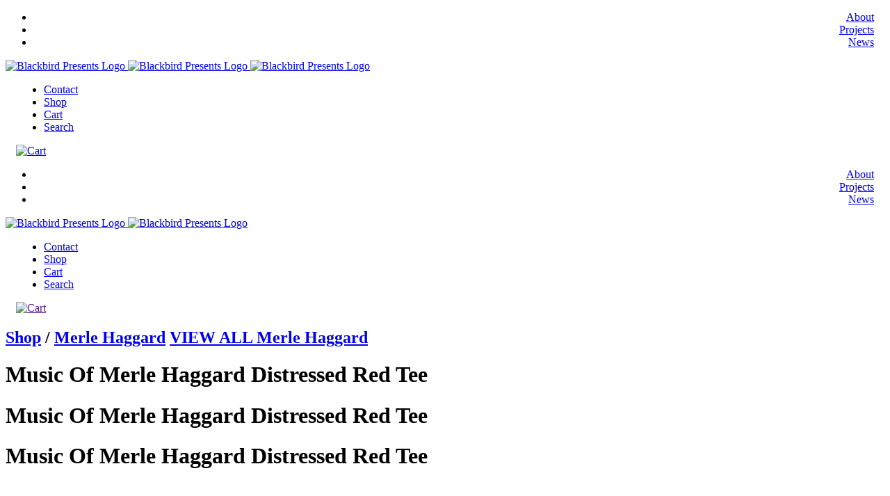

--- FILE ---
content_type: text/html; charset=UTF-8
request_url: https://blackbirdpresents.com/shop/music-of-merle-haggard-distressed-red-t-shirt/
body_size: 46722
content:
<!DOCTYPE html>
<html lang="en-US">

<head>
    <meta charset="UTF-8">
    <meta http-equiv="X-UA-Compatible" content="IE=edge">
    <meta name="viewport" content="width=device-width, initial-scale=1">
        <link rel="icon" type="image/x-icon" href="https://blackbirdprod.wpenginepowered.com/wp-content/uploads/2018/06/blackbird_-Favicon.png" />
        <!--[if lt IE 9]>
      <script src="https://oss.maxcdn.com/html5shiv/3.7.3/html5shiv.min.js"></script>
      <script src="https://oss.maxcdn.com/respond/1.4.2/respond.min.js"></script>
    <![endif]-->
    								<script async defer data-pin-hover="true" data-pin-tall="true" data-pin-lang="en" src="//assets.pinterest.com/js/pinit.js"></script>
								<meta name='robots' content='index, follow, max-image-preview:large, max-snippet:-1, max-video-preview:-1' />

<!-- Google Tag Manager for WordPress by gtm4wp.com -->
<script data-cfasync="false" data-pagespeed-no-defer>
	var gtm4wp_datalayer_name = "dataLayer";
	var dataLayer = dataLayer || [];
	const gtm4wp_use_sku_instead = 1;
	const gtm4wp_currency = 'USD';
	const gtm4wp_product_per_impression = 10;
	const gtm4wp_clear_ecommerce = false;
	const gtm4wp_datalayer_max_timeout = 2000;

	const gtm4wp_scrollerscript_debugmode         = true;
	const gtm4wp_scrollerscript_callbacktime      = 100;
	const gtm4wp_scrollerscript_readerlocation    = 150;
	const gtm4wp_scrollerscript_contentelementid  = "content";
	const gtm4wp_scrollerscript_scannertime       = 60;
</script>
<!-- End Google Tag Manager for WordPress by gtm4wp.com --><style>
.main-menu-left-wrapper {text-align: right !important; padding-right: 15px;}
.main-menu-right-wrapper  {text-align: left !important; padding-left: 15px;}
.main-nav { text-align: inherit  !important; }
@media only screen and (max-width: 800px)  { 
.loaded { margin-top: 90px;}
}
</style>

	<!-- This site is optimized with the Yoast SEO Premium plugin v26.7 (Yoast SEO v26.7) - https://yoast.com/wordpress/plugins/seo/ -->
	<title>Merle Haggard Distressed Red T-Shirt (Unisex) - Blackbird Presents</title>
	<meta name="description" content="Relive the sold-out Sing Me Back Home: The Music Of Merle Haggard concert event with this distressed red tee. T-shirt features the names of each performer and commemorates the April 2017 show at Bridgestone Arena in Nashville, TN." />
	<link rel="canonical" href="https://blackbirdpresents.com/shop/music-of-merle-haggard-distressed-red-t-shirt/" />
	<meta property="og:locale" content="en_US" />
	<meta property="og:type" content="product" />
	<meta property="og:title" content="Music Of Merle Haggard Distressed Red T-Shirt" />
	<meta property="og:description" content="The Music Of Merle Haggard distressed red t-shirt is one of four official tee&#039;s from the sold out all-star concert event &quot;Sing Me Back Home: The Music Of Merle Haggard&quot; which took place on April 6th, 2017." />
	<meta property="og:url" content="https://blackbirdpresents.com/shop/music-of-merle-haggard-distressed-red-t-shirt/" />
	<meta property="og:site_name" content="Blackbird Presents" />
	<meta property="article:modified_time" content="2024-10-28T13:25:41+00:00" />
	<meta property="og:image" content="https://blackbirdprod.wpenginepowered.com/wp-content/uploads/2018/05/merle_red-shirt_large.jpg" />
	<meta property="og:image:width" content="1440" />
	<meta property="og:image:height" content="650" />
	<meta property="og:image:type" content="image/jpeg" />
	<meta name="twitter:card" content="summary_large_image" />
	<meta name="twitter:title" content="Music Of Merle Haggard Distressed Red T-Shirt" />
	<meta name="twitter:description" content="The Music Of Merle Haggard distressed red t-shirt is one of four official tee&#039;s from the sold out all-star concert event &quot;Sing Me Back Home: The Music Of Merle Haggard&quot; which took place on April 6th, 2017." />
	<meta name="twitter:site" content="@BlackbirdProd" />
	<meta name="twitter:label1" content="Availability" />
	<meta name="twitter:data1" content="Out of stock" />
	<script type="application/ld+json" class="yoast-schema-graph">{"@context":"https://schema.org","@graph":[{"@type":["WebPage","ItemPage"],"@id":"https://blackbirdpresents.com/shop/music-of-merle-haggard-distressed-red-t-shirt/","url":"https://blackbirdpresents.com/shop/music-of-merle-haggard-distressed-red-t-shirt/","name":"Merle Haggard Distressed Red T-Shirt (Unisex) - Blackbird Presents","isPartOf":{"@id":"https://blackbirdpresents.com/#website"},"primaryImageOfPage":{"@id":"https://blackbirdpresents.com/shop/music-of-merle-haggard-distressed-red-t-shirt/#primaryimage"},"image":{"@id":"https://blackbirdpresents.com/shop/music-of-merle-haggard-distressed-red-t-shirt/#primaryimage"},"thumbnailUrl":"https://blackbirdprod.wpenginepowered.com/wp-content/uploads/2018/05/merle_red-shirt_small.jpg","description":"Relive the sold-out Sing Me Back Home: The Music Of Merle Haggard concert event with this distressed red tee. T-shirt features the names of each performer and commemorates the April 2017 show at Bridgestone Arena in Nashville, TN.","breadcrumb":{"@id":"https://blackbirdpresents.com/shop/music-of-merle-haggard-distressed-red-t-shirt/#breadcrumb"},"inLanguage":"en-US","potentialAction":{"@type":"BuyAction","target":"https://blackbirdpresents.com/shop/music-of-merle-haggard-distressed-red-t-shirt/"}},{"@type":"ImageObject","inLanguage":"en-US","@id":"https://blackbirdpresents.com/shop/music-of-merle-haggard-distressed-red-t-shirt/#primaryimage","url":"https://blackbirdprod.wpenginepowered.com/wp-content/uploads/2018/05/merle_red-shirt_small.jpg","contentUrl":"https://blackbirdprod.wpenginepowered.com/wp-content/uploads/2018/05/merle_red-shirt_small.jpg","width":325,"height":500,"caption":"merle haggard red shirt"},{"@type":"BreadcrumbList","@id":"https://blackbirdpresents.com/shop/music-of-merle-haggard-distressed-red-t-shirt/#breadcrumb","itemListElement":[{"@type":"ListItem","position":1,"name":"Shop","item":"https://blackbirdpresents.com/shop/"},{"@type":"ListItem","position":2,"name":"Merle Haggard","item":"https://blackbirdpresents.com/product-category/merle-haggard/"},{"@type":"ListItem","position":3,"name":"Music Of Merle Haggard Distressed Red Tee"}]},{"@type":"WebSite","@id":"https://blackbirdpresents.com/#website","url":"https://blackbirdpresents.com/","name":"Blackbird Presents","description":"Concerts, Festivals, Tours, Broadcast Specials and Music Releases","publisher":{"@id":"https://blackbirdpresents.com/#organization"},"potentialAction":[{"@type":"SearchAction","target":{"@type":"EntryPoint","urlTemplate":"https://blackbirdpresents.com/?s={search_term_string}"},"query-input":{"@type":"PropertyValueSpecification","valueRequired":true,"valueName":"search_term_string"}}],"inLanguage":"en-US"},{"@type":"Organization","@id":"https://blackbirdpresents.com/#organization","name":"Blackbird Presents","url":"https://blackbirdpresents.com/","logo":{"@type":"ImageObject","inLanguage":"en-US","@id":"https://blackbirdpresents.com/#/schema/logo/image/","url":"https://blackbirdprod.wpenginepowered.com/wp-content/uploads/2018/06/blackbird_presents_maintenance_logo.png","contentUrl":"https://blackbirdprod.wpenginepowered.com/wp-content/uploads/2018/06/blackbird_presents_maintenance_logo.png","width":"200","height":"200","caption":"Blackbird Presents"},"image":{"@id":"https://blackbirdpresents.com/#/schema/logo/image/"},"sameAs":["https://www.facebook.com/blackbirdmusicgroup","https://x.com/BlackbirdProd","https://www.instagram.com/blackbird_presents/","https://www.linkedin.com/company/blackbirdpresents/","https://www.pinterest.com/blackbirdpresents/","https://www.youtube.com/c/BlackbirdPresents"]}]}</script>
	<meta property="og:availability" content="out of stock" />
	<meta property="product:availability" content="out of stock" />
	<meta property="product:condition" content="new" />
	<!-- / Yoast SEO Premium plugin. -->


<link rel='dns-prefetch' href='//player.vimeo.com' />
<link rel='dns-prefetch' href='//cdnjs.cloudflare.com' />
<link href='https://fonts.gstatic.com' crossorigin='anonymous' rel='preconnect' />
<link href='https://ajax.googleapis.com' rel='preconnect' />
<link href='https://fonts.googleapis.com' rel='preconnect' />
<link rel="alternate" type="application/rss+xml" title="Blackbird Presents &raquo; Feed" href="https://blackbirdpresents.com/feed/" />
<link rel="alternate" type="application/rss+xml" title="Blackbird Presents &raquo; Comments Feed" href="https://blackbirdpresents.com/comments/feed/" />
<link rel="alternate" type="application/rss+xml" title="Blackbird Presents &raquo; Music Of Merle Haggard Distressed Red Tee Comments Feed" href="https://blackbirdpresents.com/shop/music-of-merle-haggard-distressed-red-t-shirt/feed/" />
<link rel="alternate" title="oEmbed (JSON)" type="application/json+oembed" href="https://blackbirdpresents.com/wp-json/oembed/1.0/embed?url=https%3A%2F%2Fblackbirdpresents.com%2Fshop%2Fmusic-of-merle-haggard-distressed-red-t-shirt%2F" />
<link rel="alternate" title="oEmbed (XML)" type="text/xml+oembed" href="https://blackbirdpresents.com/wp-json/oembed/1.0/embed?url=https%3A%2F%2Fblackbirdpresents.com%2Fshop%2Fmusic-of-merle-haggard-distressed-red-t-shirt%2F&#038;format=xml" />
<style id='wp-img-auto-sizes-contain-inline-css' type='text/css'>
img:is([sizes=auto i],[sizes^="auto," i]){contain-intrinsic-size:3000px 1500px}
/*# sourceURL=wp-img-auto-sizes-contain-inline-css */
</style>
<link rel='stylesheet' id='woo-conditional-shipping-blocks-style-css' href='https://blackbirdprod.wpenginepowered.com/wp-content/plugins/conditional-shipping-for-woocommerce/frontend/css/woo-conditional-shipping.css' type='text/css' media='all' />
<style id='wp-block-library-inline-css' type='text/css'>
:root{--wp-block-synced-color:#7a00df;--wp-block-synced-color--rgb:122,0,223;--wp-bound-block-color:var(--wp-block-synced-color);--wp-editor-canvas-background:#ddd;--wp-admin-theme-color:#007cba;--wp-admin-theme-color--rgb:0,124,186;--wp-admin-theme-color-darker-10:#006ba1;--wp-admin-theme-color-darker-10--rgb:0,107,160.5;--wp-admin-theme-color-darker-20:#005a87;--wp-admin-theme-color-darker-20--rgb:0,90,135;--wp-admin-border-width-focus:2px}@media (min-resolution:192dpi){:root{--wp-admin-border-width-focus:1.5px}}.wp-element-button{cursor:pointer}:root .has-very-light-gray-background-color{background-color:#eee}:root .has-very-dark-gray-background-color{background-color:#313131}:root .has-very-light-gray-color{color:#eee}:root .has-very-dark-gray-color{color:#313131}:root .has-vivid-green-cyan-to-vivid-cyan-blue-gradient-background{background:linear-gradient(135deg,#00d084,#0693e3)}:root .has-purple-crush-gradient-background{background:linear-gradient(135deg,#34e2e4,#4721fb 50%,#ab1dfe)}:root .has-hazy-dawn-gradient-background{background:linear-gradient(135deg,#faaca8,#dad0ec)}:root .has-subdued-olive-gradient-background{background:linear-gradient(135deg,#fafae1,#67a671)}:root .has-atomic-cream-gradient-background{background:linear-gradient(135deg,#fdd79a,#004a59)}:root .has-nightshade-gradient-background{background:linear-gradient(135deg,#330968,#31cdcf)}:root .has-midnight-gradient-background{background:linear-gradient(135deg,#020381,#2874fc)}:root{--wp--preset--font-size--normal:16px;--wp--preset--font-size--huge:42px}.has-regular-font-size{font-size:1em}.has-larger-font-size{font-size:2.625em}.has-normal-font-size{font-size:var(--wp--preset--font-size--normal)}.has-huge-font-size{font-size:var(--wp--preset--font-size--huge)}.has-text-align-center{text-align:center}.has-text-align-left{text-align:left}.has-text-align-right{text-align:right}.has-fit-text{white-space:nowrap!important}#end-resizable-editor-section{display:none}.aligncenter{clear:both}.items-justified-left{justify-content:flex-start}.items-justified-center{justify-content:center}.items-justified-right{justify-content:flex-end}.items-justified-space-between{justify-content:space-between}.screen-reader-text{border:0;clip-path:inset(50%);height:1px;margin:-1px;overflow:hidden;padding:0;position:absolute;width:1px;word-wrap:normal!important}.screen-reader-text:focus{background-color:#ddd;clip-path:none;color:#444;display:block;font-size:1em;height:auto;left:5px;line-height:normal;padding:15px 23px 14px;text-decoration:none;top:5px;width:auto;z-index:100000}html :where(.has-border-color){border-style:solid}html :where([style*=border-top-color]){border-top-style:solid}html :where([style*=border-right-color]){border-right-style:solid}html :where([style*=border-bottom-color]){border-bottom-style:solid}html :where([style*=border-left-color]){border-left-style:solid}html :where([style*=border-width]){border-style:solid}html :where([style*=border-top-width]){border-top-style:solid}html :where([style*=border-right-width]){border-right-style:solid}html :where([style*=border-bottom-width]){border-bottom-style:solid}html :where([style*=border-left-width]){border-left-style:solid}html :where(img[class*=wp-image-]){height:auto;max-width:100%}:where(figure){margin:0 0 1em}html :where(.is-position-sticky){--wp-admin--admin-bar--position-offset:var(--wp-admin--admin-bar--height,0px)}@media screen and (max-width:600px){html :where(.is-position-sticky){--wp-admin--admin-bar--position-offset:0px}}

/*# sourceURL=wp-block-library-inline-css */
</style><link rel='stylesheet' id='wc-blocks-style-css' href='https://blackbirdprod.wpenginepowered.com/wp-content/plugins/woocommerce/assets/client/blocks/wc-blocks.css' type='text/css' media='all' />
<style id='global-styles-inline-css' type='text/css'>
:root{--wp--preset--aspect-ratio--square: 1;--wp--preset--aspect-ratio--4-3: 4/3;--wp--preset--aspect-ratio--3-4: 3/4;--wp--preset--aspect-ratio--3-2: 3/2;--wp--preset--aspect-ratio--2-3: 2/3;--wp--preset--aspect-ratio--16-9: 16/9;--wp--preset--aspect-ratio--9-16: 9/16;--wp--preset--color--black: #000000;--wp--preset--color--cyan-bluish-gray: #abb8c3;--wp--preset--color--white: #ffffff;--wp--preset--color--pale-pink: #f78da7;--wp--preset--color--vivid-red: #cf2e2e;--wp--preset--color--luminous-vivid-orange: #ff6900;--wp--preset--color--luminous-vivid-amber: #fcb900;--wp--preset--color--light-green-cyan: #7bdcb5;--wp--preset--color--vivid-green-cyan: #00d084;--wp--preset--color--pale-cyan-blue: #8ed1fc;--wp--preset--color--vivid-cyan-blue: #0693e3;--wp--preset--color--vivid-purple: #9b51e0;--wp--preset--gradient--vivid-cyan-blue-to-vivid-purple: linear-gradient(135deg,rgb(6,147,227) 0%,rgb(155,81,224) 100%);--wp--preset--gradient--light-green-cyan-to-vivid-green-cyan: linear-gradient(135deg,rgb(122,220,180) 0%,rgb(0,208,130) 100%);--wp--preset--gradient--luminous-vivid-amber-to-luminous-vivid-orange: linear-gradient(135deg,rgb(252,185,0) 0%,rgb(255,105,0) 100%);--wp--preset--gradient--luminous-vivid-orange-to-vivid-red: linear-gradient(135deg,rgb(255,105,0) 0%,rgb(207,46,46) 100%);--wp--preset--gradient--very-light-gray-to-cyan-bluish-gray: linear-gradient(135deg,rgb(238,238,238) 0%,rgb(169,184,195) 100%);--wp--preset--gradient--cool-to-warm-spectrum: linear-gradient(135deg,rgb(74,234,220) 0%,rgb(151,120,209) 20%,rgb(207,42,186) 40%,rgb(238,44,130) 60%,rgb(251,105,98) 80%,rgb(254,248,76) 100%);--wp--preset--gradient--blush-light-purple: linear-gradient(135deg,rgb(255,206,236) 0%,rgb(152,150,240) 100%);--wp--preset--gradient--blush-bordeaux: linear-gradient(135deg,rgb(254,205,165) 0%,rgb(254,45,45) 50%,rgb(107,0,62) 100%);--wp--preset--gradient--luminous-dusk: linear-gradient(135deg,rgb(255,203,112) 0%,rgb(199,81,192) 50%,rgb(65,88,208) 100%);--wp--preset--gradient--pale-ocean: linear-gradient(135deg,rgb(255,245,203) 0%,rgb(182,227,212) 50%,rgb(51,167,181) 100%);--wp--preset--gradient--electric-grass: linear-gradient(135deg,rgb(202,248,128) 0%,rgb(113,206,126) 100%);--wp--preset--gradient--midnight: linear-gradient(135deg,rgb(2,3,129) 0%,rgb(40,116,252) 100%);--wp--preset--font-size--small: 13px;--wp--preset--font-size--medium: 20px;--wp--preset--font-size--large: 36px;--wp--preset--font-size--x-large: 42px;--wp--preset--spacing--20: 0.44rem;--wp--preset--spacing--30: 0.67rem;--wp--preset--spacing--40: 1rem;--wp--preset--spacing--50: 1.5rem;--wp--preset--spacing--60: 2.25rem;--wp--preset--spacing--70: 3.38rem;--wp--preset--spacing--80: 5.06rem;--wp--preset--shadow--natural: 6px 6px 9px rgba(0, 0, 0, 0.2);--wp--preset--shadow--deep: 12px 12px 50px rgba(0, 0, 0, 0.4);--wp--preset--shadow--sharp: 6px 6px 0px rgba(0, 0, 0, 0.2);--wp--preset--shadow--outlined: 6px 6px 0px -3px rgb(255, 255, 255), 6px 6px rgb(0, 0, 0);--wp--preset--shadow--crisp: 6px 6px 0px rgb(0, 0, 0);}:where(.is-layout-flex){gap: 0.5em;}:where(.is-layout-grid){gap: 0.5em;}body .is-layout-flex{display: flex;}.is-layout-flex{flex-wrap: wrap;align-items: center;}.is-layout-flex > :is(*, div){margin: 0;}body .is-layout-grid{display: grid;}.is-layout-grid > :is(*, div){margin: 0;}:where(.wp-block-columns.is-layout-flex){gap: 2em;}:where(.wp-block-columns.is-layout-grid){gap: 2em;}:where(.wp-block-post-template.is-layout-flex){gap: 1.25em;}:where(.wp-block-post-template.is-layout-grid){gap: 1.25em;}.has-black-color{color: var(--wp--preset--color--black) !important;}.has-cyan-bluish-gray-color{color: var(--wp--preset--color--cyan-bluish-gray) !important;}.has-white-color{color: var(--wp--preset--color--white) !important;}.has-pale-pink-color{color: var(--wp--preset--color--pale-pink) !important;}.has-vivid-red-color{color: var(--wp--preset--color--vivid-red) !important;}.has-luminous-vivid-orange-color{color: var(--wp--preset--color--luminous-vivid-orange) !important;}.has-luminous-vivid-amber-color{color: var(--wp--preset--color--luminous-vivid-amber) !important;}.has-light-green-cyan-color{color: var(--wp--preset--color--light-green-cyan) !important;}.has-vivid-green-cyan-color{color: var(--wp--preset--color--vivid-green-cyan) !important;}.has-pale-cyan-blue-color{color: var(--wp--preset--color--pale-cyan-blue) !important;}.has-vivid-cyan-blue-color{color: var(--wp--preset--color--vivid-cyan-blue) !important;}.has-vivid-purple-color{color: var(--wp--preset--color--vivid-purple) !important;}.has-black-background-color{background-color: var(--wp--preset--color--black) !important;}.has-cyan-bluish-gray-background-color{background-color: var(--wp--preset--color--cyan-bluish-gray) !important;}.has-white-background-color{background-color: var(--wp--preset--color--white) !important;}.has-pale-pink-background-color{background-color: var(--wp--preset--color--pale-pink) !important;}.has-vivid-red-background-color{background-color: var(--wp--preset--color--vivid-red) !important;}.has-luminous-vivid-orange-background-color{background-color: var(--wp--preset--color--luminous-vivid-orange) !important;}.has-luminous-vivid-amber-background-color{background-color: var(--wp--preset--color--luminous-vivid-amber) !important;}.has-light-green-cyan-background-color{background-color: var(--wp--preset--color--light-green-cyan) !important;}.has-vivid-green-cyan-background-color{background-color: var(--wp--preset--color--vivid-green-cyan) !important;}.has-pale-cyan-blue-background-color{background-color: var(--wp--preset--color--pale-cyan-blue) !important;}.has-vivid-cyan-blue-background-color{background-color: var(--wp--preset--color--vivid-cyan-blue) !important;}.has-vivid-purple-background-color{background-color: var(--wp--preset--color--vivid-purple) !important;}.has-black-border-color{border-color: var(--wp--preset--color--black) !important;}.has-cyan-bluish-gray-border-color{border-color: var(--wp--preset--color--cyan-bluish-gray) !important;}.has-white-border-color{border-color: var(--wp--preset--color--white) !important;}.has-pale-pink-border-color{border-color: var(--wp--preset--color--pale-pink) !important;}.has-vivid-red-border-color{border-color: var(--wp--preset--color--vivid-red) !important;}.has-luminous-vivid-orange-border-color{border-color: var(--wp--preset--color--luminous-vivid-orange) !important;}.has-luminous-vivid-amber-border-color{border-color: var(--wp--preset--color--luminous-vivid-amber) !important;}.has-light-green-cyan-border-color{border-color: var(--wp--preset--color--light-green-cyan) !important;}.has-vivid-green-cyan-border-color{border-color: var(--wp--preset--color--vivid-green-cyan) !important;}.has-pale-cyan-blue-border-color{border-color: var(--wp--preset--color--pale-cyan-blue) !important;}.has-vivid-cyan-blue-border-color{border-color: var(--wp--preset--color--vivid-cyan-blue) !important;}.has-vivid-purple-border-color{border-color: var(--wp--preset--color--vivid-purple) !important;}.has-vivid-cyan-blue-to-vivid-purple-gradient-background{background: var(--wp--preset--gradient--vivid-cyan-blue-to-vivid-purple) !important;}.has-light-green-cyan-to-vivid-green-cyan-gradient-background{background: var(--wp--preset--gradient--light-green-cyan-to-vivid-green-cyan) !important;}.has-luminous-vivid-amber-to-luminous-vivid-orange-gradient-background{background: var(--wp--preset--gradient--luminous-vivid-amber-to-luminous-vivid-orange) !important;}.has-luminous-vivid-orange-to-vivid-red-gradient-background{background: var(--wp--preset--gradient--luminous-vivid-orange-to-vivid-red) !important;}.has-very-light-gray-to-cyan-bluish-gray-gradient-background{background: var(--wp--preset--gradient--very-light-gray-to-cyan-bluish-gray) !important;}.has-cool-to-warm-spectrum-gradient-background{background: var(--wp--preset--gradient--cool-to-warm-spectrum) !important;}.has-blush-light-purple-gradient-background{background: var(--wp--preset--gradient--blush-light-purple) !important;}.has-blush-bordeaux-gradient-background{background: var(--wp--preset--gradient--blush-bordeaux) !important;}.has-luminous-dusk-gradient-background{background: var(--wp--preset--gradient--luminous-dusk) !important;}.has-pale-ocean-gradient-background{background: var(--wp--preset--gradient--pale-ocean) !important;}.has-electric-grass-gradient-background{background: var(--wp--preset--gradient--electric-grass) !important;}.has-midnight-gradient-background{background: var(--wp--preset--gradient--midnight) !important;}.has-small-font-size{font-size: var(--wp--preset--font-size--small) !important;}.has-medium-font-size{font-size: var(--wp--preset--font-size--medium) !important;}.has-large-font-size{font-size: var(--wp--preset--font-size--large) !important;}.has-x-large-font-size{font-size: var(--wp--preset--font-size--x-large) !important;}
/*# sourceURL=global-styles-inline-css */
</style>

<style id='classic-theme-styles-inline-css' type='text/css'>
/*! This file is auto-generated */
.wp-block-button__link{color:#fff;background-color:#32373c;border-radius:9999px;box-shadow:none;text-decoration:none;padding:calc(.667em + 2px) calc(1.333em + 2px);font-size:1.125em}.wp-block-file__button{background:#32373c;color:#fff;text-decoration:none}
/*# sourceURL=/wp-includes/css/classic-themes.min.css */
</style>
<link rel='stylesheet' id='wc-gift-cards-blocks-integration-css' href='https://blackbirdprod.wpenginepowered.com/wp-content/plugins/woocommerce-gift-cards/assets/dist/frontend/blocks.css' type='text/css' media='all' />
<link rel='stylesheet' id='acoplw-style-css' href='https://blackbirdprod.wpenginepowered.com/wp-content/plugins/aco-product-labels-for-woocommerce/includes/../assets/css/frontend.css' type='text/css' media='all' />
<link rel='stylesheet' id='woocommerce-layout-css' href='https://blackbirdprod.wpenginepowered.com/wp-content/plugins/woocommerce/assets/css/woocommerce-layout.css' type='text/css' media='all' />
<link rel='stylesheet' id='woocommerce-smallscreen-css' href='https://blackbirdprod.wpenginepowered.com/wp-content/plugins/woocommerce/assets/css/woocommerce-smallscreen.css' type='text/css' media='only screen and (max-width: 768px)' />
<link rel='stylesheet' id='woocommerce-general-css' href='https://blackbirdprod.wpenginepowered.com/wp-content/plugins/woocommerce/assets/css/woocommerce.css' type='text/css' media='all' />
<style id='woocommerce-inline-inline-css' type='text/css'>
.woocommerce form .form-row .required { visibility: visible; }
/*# sourceURL=woocommerce-inline-inline-css */
</style>
<link rel='stylesheet' id='wc-gc-css-css' href='https://blackbirdprod.wpenginepowered.com/wp-content/plugins/woocommerce-gift-cards/assets/css/frontend/woocommerce.css' type='text/css' media='all' />
<link rel='stylesheet' id='woo_conditional_shipping_css-css' href='https://blackbirdprod.wpenginepowered.com/wp-content/plugins/conditional-shipping-for-woocommerce/includes/frontend/../../frontend/css/woo-conditional-shipping.css' type='text/css' media='all' />
<link rel='stylesheet' id='metorik-css-css' href='https://blackbirdprod.wpenginepowered.com/wp-content/plugins/metorik-helper/assets/css/metorik.css' type='text/css' media='all' />
<link rel='preload' as='font' type='font/woff2' crossorigin='anonymous' id='tinvwl-webfont-font-css' href='https://blackbirdprod.wpenginepowered.com/wp-content/plugins/ti-woocommerce-wishlist/assets/fonts/tinvwl-webfont.woff2'  media='all' />
<link rel='stylesheet' id='tinvwl-webfont-css' href='https://blackbirdprod.wpenginepowered.com/wp-content/plugins/ti-woocommerce-wishlist/assets/css/webfont.min.css' type='text/css' media='all' />
<link rel='stylesheet' id='tinvwl-css' href='https://blackbirdprod.wpenginepowered.com/wp-content/plugins/ti-woocommerce-wishlist/assets/css/public.min.css' type='text/css' media='all' />
<link rel='stylesheet' id='google-fonts-css' href='//fonts.googleapis.com/css?family=Roboto%3A300%2C400%2C500%2C700%2C900&#038;ver=6.9' type='text/css' media='all' />
<link rel='stylesheet' id='app-min-css-css' href='https://blackbirdprod.wpenginepowered.com/wp-content/themes/skmframework/assets/public/css/app.min.css' type='text/css' media='all' />
<link rel='stylesheet' id='heateor_sssp_frontend_css-css' href='https://blackbirdprod.wpenginepowered.com/wp-content/plugins/sassy-social-share-premium/public/css/sassy-social-share-premium-public.css' type='text/css' media='all' />
<style id='heateor_sssp_frontend_css-inline-css' type='text/css'>
div.heateor_sssp_horizontal_sharing a{width:24%!important}div.heateor_sssp_horizontal_sharing span.heateor_sssp_svg{width:calc(100% - 1px)!important;}div.heateorSsspTCBackground{width:100%!important}div.heateor_sssp_horizontal_sharing ul.heateor_sssp_ul_instance_4 li{width:25%}.heateor_sssp_button_instagram span.heateor_sssp_svg,a.heateor_sssp_instagram span.heateor_sssp_svg{background:radial-gradient(circle at 30% 107%,#fdf497 0,#fdf497 5%,#fd5949 45%,#d6249f 60%,#285aeb 90%)}div.heateor_sssp_horizontal_sharing a.heateor_sssp_button_instagram span.heateor_sssp_svg{background:#000!important;}div.heateor_sssp_standard_follow_icons_container a.heateor_sssp_button_instagram span{background:#000;}div.heateor_sssp_horizontal_sharing a.heateor_sssp_button_instagram span.heateor_sssp_svg:hover{background:#FC0!important}div.heateor_sssp_standard_follow_icons_container a.heateor_sssp_button_instagram span:hover{background:#FC0;}.heateor_sssp_horizontal_sharing span.heateor_sssp_svg,.heateor_sssp_standard_follow_icons_container .heateor_sssp_svg{background-color:#000!important;background:#000!important;color:#fff;border-width:0px;border-style:solid;border-color:transparent}.heateor_sssp_horizontal_sharing .heateorSsspTCBackground{color:#666}.heateor_sssp_horizontal_sharing span.heateor_sssp_svg:hover,.heateor_sssp_standard_follow_icons_container .heateor_sssp_svg:hover{background-color:#FC0!important;background:#FC0!important;border-color:transparent}.heateor_sssp_vertical_sharing span.heateor_sssp_svg,.heateor_sssp_floating_follow_icons_container .heateor_sssp_svg{color:#fff;border-width:0px;border-style:solid;border-color:transparent}.heateor_sssp_vertical_sharing .heateorSsspTCBackground{color:#666}.heateor_sssp_vertical_sharing span.heateor_sssp_svg:hover,.heateor_sssp_floating_follow_icons_container .heateor_sssp_svg:hover{border-color:transparent}@media screen and (max-width:783px) {.heateor_sssp_vertical_sharing{display:none!important}}@media screen and (max-width:783px) {.heateor_sssp_floating_follow_icons_container{display:none!important}}first-of-type:before {content:&quot;0&quot; !important; margin-right:5px}
/*# sourceURL=heateor_sssp_frontend_css-inline-css */
</style>
<link rel='stylesheet' id='heateor_sss_frontend_css-css' href='https://blackbirdprod.wpenginepowered.com/wp-content/plugins/sassy-social-share/public/css/sassy-social-share-public.css' type='text/css' media='all' />
<style id='heateor_sss_frontend_css-inline-css' type='text/css'>
.heateor_sss_button_instagram span.heateor_sss_svg,a.heateor_sss_instagram span.heateor_sss_svg{background:radial-gradient(circle at 30% 107%,#fdf497 0,#fdf497 5%,#fd5949 45%,#d6249f 60%,#285aeb 90%)}.heateor_sss_horizontal_sharing .heateor_sss_svg,.heateor_sss_standard_follow_icons_container .heateor_sss_svg{color:#fff;border-width:0px;border-style:solid;border-color:transparent}.heateor_sss_horizontal_sharing .heateorSssTCBackground{color:#666}.heateor_sss_horizontal_sharing span.heateor_sss_svg:hover,.heateor_sss_standard_follow_icons_container span.heateor_sss_svg:hover{border-color:transparent;}.heateor_sss_vertical_sharing span.heateor_sss_svg,.heateor_sss_floating_follow_icons_container span.heateor_sss_svg{color:#fff;border-width:0px;border-style:solid;border-color:transparent;}.heateor_sss_vertical_sharing .heateorSssTCBackground{color:#666;}.heateor_sss_vertical_sharing span.heateor_sss_svg:hover,.heateor_sss_floating_follow_icons_container span.heateor_sss_svg:hover{border-color:transparent;}@media screen and (max-width:783px) {.heateor_sss_vertical_sharing{display:none!important}}
/*# sourceURL=heateor_sss_frontend_css-inline-css */
</style>
<script type="text/javascript" src="https://blackbirdprod.wpenginepowered.com/wp-includes/js/jquery/jquery.min.js" id="jquery-core-js"></script>
<script type="text/javascript" src="https://blackbirdprod.wpenginepowered.com/wp-includes/js/jquery/jquery-migrate.min.js" id="jquery-migrate-js"></script>
<script type="text/javascript" id="acoplw-script-js-extra">
/* <![CDATA[ */
var acoplw_frontend_object = {"classname":"","enablejquery":"0"};
//# sourceURL=acoplw-script-js-extra
/* ]]> */
</script>
<script type="text/javascript" src="https://blackbirdprod.wpenginepowered.com/wp-content/plugins/aco-product-labels-for-woocommerce/includes/../assets/js/frontend.js" id="acoplw-script-js"></script>
<script type="text/javascript" id="wc-single-product-js-extra">
/* <![CDATA[ */
var wc_single_product_params = {"i18n_required_rating_text":"Please select a rating","i18n_rating_options":["1 of 5 stars","2 of 5 stars","3 of 5 stars","4 of 5 stars","5 of 5 stars"],"i18n_product_gallery_trigger_text":"View full-screen image gallery","review_rating_required":"yes","flexslider":{"rtl":false,"animation":"slide","smoothHeight":true,"directionNav":false,"controlNav":"thumbnails","slideshow":false,"animationSpeed":500,"animationLoop":false,"allowOneSlide":false},"zoom_enabled":"","zoom_options":[],"photoswipe_enabled":"","photoswipe_options":{"shareEl":false,"closeOnScroll":false,"history":false,"hideAnimationDuration":0,"showAnimationDuration":0},"flexslider_enabled":""};
//# sourceURL=wc-single-product-js-extra
/* ]]> */
</script>
<script type="text/javascript" src="https://blackbirdprod.wpenginepowered.com/wp-content/plugins/woocommerce/assets/js/frontend/single-product.min.js" id="wc-single-product-js" defer="defer" data-wp-strategy="defer"></script>
<script type="text/javascript" src="https://blackbirdprod.wpenginepowered.com/wp-content/plugins/woocommerce/assets/js/jquery-blockui/jquery.blockUI.min.js" id="wc-jquery-blockui-js" data-wp-strategy="defer"></script>
<script type="text/javascript" src="https://blackbirdprod.wpenginepowered.com/wp-content/plugins/woocommerce/assets/js/js-cookie/js.cookie.min.js" id="wc-js-cookie-js" data-wp-strategy="defer"></script>
<script type="text/javascript" id="woocommerce-js-extra">
/* <![CDATA[ */
var woocommerce_params = {"ajax_url":"/wp-admin/admin-ajax.php","wc_ajax_url":"/?wc-ajax=%%endpoint%%","i18n_password_show":"Show password","i18n_password_hide":"Hide password"};
//# sourceURL=woocommerce-js-extra
/* ]]> */
</script>
<script type="text/javascript" src="https://blackbirdprod.wpenginepowered.com/wp-content/plugins/woocommerce/assets/js/frontend/woocommerce.min.js" id="woocommerce-js" defer="defer" data-wp-strategy="defer"></script>
<script type="text/javascript" id="woo-conditional-shipping-js-js-extra">
/* <![CDATA[ */
var conditional_shipping_settings = {"trigger_fields":[]};
//# sourceURL=woo-conditional-shipping-js-js-extra
/* ]]> */
</script>
<script type="text/javascript" src="https://blackbirdprod.wpenginepowered.com/wp-content/plugins/conditional-shipping-for-woocommerce/includes/frontend/../../frontend/js/woo-conditional-shipping.js" id="woo-conditional-shipping-js-js"></script>
<script type="text/javascript" src="https://blackbirdprod.wpenginepowered.com/wp-content/plugins/duracelltomi-google-tag-manager/dist/js/analytics-talk-content-tracking.js" id="gtm4wp-scroll-tracking-js"></script>
<script type="text/javascript" src="https://blackbirdprod.wpenginepowered.com/wp-content/plugins/woocommerce-min-max-quantities/assets/js/frontend/validate.min.js" id="wc-mmq-frontend-js" defer="defer" data-wp-strategy="defer"></script>
<link rel="https://api.w.org/" href="https://blackbirdpresents.com/wp-json/" /><link rel="alternate" title="JSON" type="application/json" href="https://blackbirdpresents.com/wp-json/wp/v2/product/4617" /><link rel='shortlink' href='https://blackbirdpresents.com/?p=4617' />

<!-- Google Tag Manager for WordPress by gtm4wp.com -->
<!-- GTM Container placement set to automatic -->
<script data-cfasync="false" data-pagespeed-no-defer>
	var dataLayer_content = {"visitorLoginState":"logged-out","visitorType":"visitor-logged-out","pageTitle":"Merle Haggard Distressed Red T-Shirt (Unisex) - Blackbird Presents","pagePostType":"product","pagePostType2":"single-product","pagePostAuthor":"SKM","pagePostDate":"April 24, 2018","pagePostDateYear":2018,"pagePostDateMonth":4,"pagePostDateDay":24,"pagePostDateDayName":"Tuesday","pagePostDateHour":17,"pagePostDateMinute":59,"pagePostDateIso":"2018-04-24T17:59:56+00:00","pagePostDateUnix":1524592796,"browserName":"Chrome","browserVersion":"139.0.0.0","browserEngineName":"Blink","browserEngineVersion":"","osName":"","osVersion":"","deviceType":"desktop","deviceManufacturer":"","deviceModel":"","customerTotalOrders":0,"customerTotalOrderValue":0,"customerFirstName":"","customerLastName":"","customerBillingFirstName":"","customerBillingLastName":"","customerBillingCompany":"","customerBillingAddress1":"","customerBillingAddress2":"","customerBillingCity":"","customerBillingState":"","customerBillingPostcode":"","customerBillingCountry":"","customerBillingEmail":"","customerBillingEmailHash":"","customerBillingPhone":"","customerShippingFirstName":"","customerShippingLastName":"","customerShippingCompany":"","customerShippingAddress1":"","customerShippingAddress2":"","customerShippingCity":"","customerShippingState":"","customerShippingPostcode":"","customerShippingCountry":"","cartContent":{"totals":{"applied_coupons":[],"discount_total":0,"subtotal":0,"total":0},"items":[]},"productRatingCounts":[],"productAverageRating":0,"productReviewCount":0,"productType":"variable","productIsVariable":1};
	dataLayer.push( dataLayer_content );
</script>
<script data-cfasync="false" data-pagespeed-no-defer>
(function(w,d,s,l,i){w[l]=w[l]||[];w[l].push({'gtm.start':
new Date().getTime(),event:'gtm.js'});var f=d.getElementsByTagName(s)[0],
j=d.createElement(s),dl=l!='dataLayer'?'&l='+l:'';j.async=true;j.src=
'//www.googletagmanager.com/gtm.js?id='+i+dl;f.parentNode.insertBefore(j,f);
})(window,document,'script','dataLayer','GTM-PGP3VTX');
</script>
<!-- End Google Tag Manager for WordPress by gtm4wp.com --><!-- Google site verification - Google for WooCommerce -->
<meta name="google-site-verification" content="10IpnoWrDpMnqZJ0Qhu0IPHzmTEZQ0dhmA47j3Tcje4" />
	<noscript><style>.woocommerce-product-gallery{ opacity: 1 !important; }</style></noscript>
	<link rel="icon" href="https://blackbirdprod.wpenginepowered.com/wp-content/uploads/2018/06/blackbird_-Favicon.png" sizes="32x32" />
<link rel="icon" href="https://blackbirdprod.wpenginepowered.com/wp-content/uploads/2018/06/blackbird_-Favicon.png" sizes="192x192" />
<link rel="apple-touch-icon" href="https://blackbirdprod.wpenginepowered.com/wp-content/uploads/2018/06/blackbird_-Favicon.png" />
<meta name="msapplication-TileImage" content="https://blackbirdprod.wpenginepowered.com/wp-content/uploads/2018/06/blackbird_-Favicon.png" />
		<style type="text/css" id="wp-custom-css">
			.woocommerce-checkout button[type="submit"].button.alt {
     display: block !important;
}
 .bb-promo {
     border-top:5px solid #fff;
}
 .bb-products-carousel .slick-next, .bb-products-carousel .slick-prev, .bb-single-product-image-gallery .slick-next, .bb-single-product-image-gallery .slick-prev {
     font-size: 0;
     line-height: 0;
     position: absolute;
     top: 50%;
     z-index: 10;
     display: block;
     width: 52px;
     height: 52px;
     margin-top: -10px;
     transform: translateY(-50%);
     padding: 0;
     cursor: pointer;
     color: transparent;
     border: none;
     outline: none;
     background: transparent;
}
 .bb-products-carousel .slick-next, .bb-single-product-image-gallery .slick-next {
     right: 15px;
}
 .bb-products-carousel .slick-prev, .bb-single-product-image-gallery .slick-prev {
     left: 15px;
}
 .bb-products-carousel .slick-next:before, .bb-products-carousel .slick-prev:before, .bb-single-product-image-gallery .slick-next:before, .bb-single-product-image-gallery .slick-prev:before {
     opacity: 0.35;
     position: absolute;
     left: 0;
     top: 0;
     width: 100%;
     height: 100%;
     transition: opacity 0.25s ease;
}
 .bb-products-carousel .slick-next:hover:before, .bb-products-carousel .slick-prev:hover:before, .bb-single-product-image-gallery .slick-next:hover:before, .bb-single-product-image-gallery .slick-prev:hover:before {
     opacity: 1;
}
 .bb-products-carousel .slick-next:before, .bb-single-product-image-gallery .slick-next:before {
     content: "";
     background: url("https://blackbirdprod.wpenginepowered.com/wp-content/themes/skmframework/assets/images/bp_arrow-RIGHT-yellow.png") 50% no-repeat;
}
 .bb-products-carousel img {
     width:100%;
}
 .bb-products-carousel .slick-prev:before, .bb-single-product-image-gallery .slick-prev:before {
     content: "";
     background: url("https://blackbirdprod.wpenginepowered.com/wp-content/themes/skmframework/assets/images/bp_arrow-LEFT-yellow.png") 50% no-repeat;
}
 .single-product .up-sells.upsells.products {
     background-color:#f1f1f1;
}
 .bb-single-product-image-gallery .slick-slide {
     background-color:#222;
}
 .bb-single-product-image-gallery .slick-slide img {
     margin-left:auto;
     margin-right:auto;
     border:1px solid #fff;
}
 .woocommerce.single-woo-notice {
     display:none !important;
}
 .mfp-content #reviews {
     max-width:600px;
}
 @media screen and (max-width:769px) {
     .main-menu-segment {
         vertical-align:middle;
    }
     .main-menu-left-wrapper {
         text-align:left !important;
    }
     .mobile-nav-toggle {
         font-size:32px;
    }
     #mobile-nav-cart img, .mobile-nav-cart-item{
         max-width:29px;
         width:29px;
    }
     .woocommerce-page main.loaded, .single-product main.loaded {
         margin-top:10px;
    }
     #single-slider-mobile .woocommerce-product-rating {
         display:none;
    }
}
 /*.bb-products-carousel .single-bb-carousel-item:after {
     content:"";
     position:absolute;
     width:100%;
     height:90%;
     background: linear-gradient(0deg, rgba(0,0,0,1) 0%, rgba(0,0,0,0) 61%, rgba(0,0,0,0) 100%);
     bottom:0;
     left:0;
}*/

.single-product .single-product-content-wrap .heateor_sss_sharing_container {
	float:none !important;	
}

.slider-caption .socials-wrap {
	display:none !important;
}

.single-product-content-wrap div + ul {
	margin:15px 0;
}

.single-product-content-wrap p + ul {
	margin:15px 0;
}

.single-product-content-wrap p, .single-product-content-wrap li {
	font-size:18px;
}

.sells-product {
	background-color:transparent !important;
}
@media screen and (max-width:769px) {
	.sells-product .product-thumb {
		background-size:cover !important;
	}
	.sells-product .product-content span {
	font-size:22px;
}
	.woocommerce .col-2-wrapper.bb-ajax-product-container .col-xs-6 {
		padding-left:2.5px;
		padding-right:2.5px;
	}
	.sells-product {
		margin-bottom:5px;
	}
}

.single-product-content-wrap .bb-single-product-image-gallery .slick-slide {
	background-color:transparent !important;
	cursor: zoom-in;
}

.slider-large-text {
	font-size:100px;
}

@media screen and (max-width:991px){
	.slider-large-text {
		font-size:50px;
	}
}

[data-show="hide-header-footer"] #masthead, [data-show="hide-header-footer"] #site-footer, [data-show="hide-header-footer"] #sticky-masthead {
	display:none !important;
}

[data-show="hide-header-footer"] main {
	position:relative;
}

[data-show="hide-header-footer"] main {
	min-height:100vh;
	border-bottom:20px solid #333;
}

.button.wc-empty-cart {
	display:none !important;
}

.woocommerce-checkout .woocommerce,
.woocommerce-order {
		width:100%;
		max-width:1170px;
		margin:0 auto;
		padding:0 1rem 2.5rem 1rem;
}

#calc_shipping_country,
.select2,
#calc_shipping_country_field select,
#calc_shipping_state_field select,
#calc_shipping_city_field > input,
#calc_shipping_postcode_field > input {
    position: relative;
    height: 47px;
    width: 100%;
    border: 3px solid #999;
    font-family: Conv_DIN_Pro_Condensed_Bold;
    text-transform: uppercase;
    font-size: 24px;
    display: block;
    background-color: #fff;
    -webkit-appearance: none;
    padding: 0 10px;
    cursor: pointer;
    color: #999;
}

.select2-container--default .select2-selection--single {
	border:none !important;
}

.select2-container--default .select2-selection--single .select2-selection__rendered {
	line-height:40px;
}

.woocommerce-thankyou-order-received {
	padding-top:3rem;
	font-size:2rem;
	margin-bottom:2rem;
	font-weight:bold;
}
.woocommerce-checkout{
	.coupon {
	background-color:#f1f1f1;
	padding:15px;
	display:flex;
	align-items:center;
	> label,
	> input {
		margin:0 10px;
	}
	#coupon_code {
		height:40px;
		border-radius:5px;
		border:1px solid #000;
		padding:5px 10px;
	}
}
	.woocommerce-form-coupon-toggle,
	.woocommerce-form-coupon {
		display:block !important;
	}
	.woocommerce-form-coupon {
		background-color:#f1f1f1;
		padding:15px !important;
		#coupon_code {
		height:40px;
		border-radius:5px;
		border:1px solid #000;
		padding:5px 10px;
	}
	}
	.checkout_coupon.woocommerce-form-coupon {
	flex-wrap:wrap;
	display:flex !important;
	margin-bottom:0  !important;
	p {
		width:100%;
		font-weight:bold;
		&.form-row-first  {
			width:400px;
			margin-bottom:0;
			input {
				height:44px !important;
			}
		}
		&.form-row-last {
			margin-bottom:0;
			width:calc(100% - 400px);
		}
	}
}
}

.bb-products-carousel .slick-next:before, .bb-products-carousel .slick-prev:before, .bb-single-product-image-gallery .slick-next:before, .bb-single-product-image-gallery .slick-prev:before {
	background-size:50px !important;
	opacity:1 !important;
}


.bb-products-carousel .slick-next, 
.bb-products-carousel .slick-prev, 
.bb-single-product-image-gallery .slick-next, 
.bb-single-product-image-gallery .slick-prev {
    font-size: 0;
    line-height: 0;
    position: absolute;
    top: 50%;
    z-index: 10;
    display: block;
    width: 52px;
    height: 52px;
    margin-top: -10px;
    transform: translateY(-50%);
    padding: 0;
    cursor: pointer;
    color: transparent;
    border: none;
    outline: none;
    
    /* --- ✨ New Properties Below --- */
    background-color: #000;
		opacity:.7;
    border-radius: 50%; /* Makes the background a circle */
    box-shadow: 0 2px 5px rgba(0, 0, 0, 0.1); /* Adds a subtle shadow */
    transition: background-color 0.3s ease, box-shadow 0.3s ease; /* Smooth transition for hover */
}

/* --- Optional: Add a hover effect for better user feedback --- */
.bb-products-carousel .slick-next:hover, 
.bb-products-carousel .slick-prev:hover, 
.bb-single-product-image-gallery .slick-next:hover, 
.bb-single-product-image-gallery .slick-prev:hover {
    opacity:.9;
    box-shadow: 0 4px 8px rgba(0, 0, 0, 0.15); /* Enhance the shadow on hover */
}
* ACO Product Labels Integration */


.acoplw-badge {
	font-size:1rem !important;
	font-weight:800 !important;
}
		.sells-product .acoplw-badge-icon {
			pointer-events: all;
			position: relative;
			z-index: 3;
			visibility: visible !important;
			display:block;
		}

		/* Responsive adjustments for mobile */
		@media (max-width: 768px) {
			.sells-product .acoplw-badge-icon {
				font-size: 0.85em;
			}
		}

		</style>
		
		<!-- Global site tag (gtag.js) - Google Ads: AW-834586884 - Google for WooCommerce -->
		<script async src="https://www.googletagmanager.com/gtag/js?id=AW-834586884"></script>
		<script>
			window.dataLayer = window.dataLayer || [];
			function gtag() { dataLayer.push(arguments); }
			gtag( 'consent', 'default', {
				analytics_storage: 'denied',
				ad_storage: 'denied',
				ad_user_data: 'denied',
				ad_personalization: 'denied',
				region: ['AT', 'BE', 'BG', 'HR', 'CY', 'CZ', 'DK', 'EE', 'FI', 'FR', 'DE', 'GR', 'HU', 'IS', 'IE', 'IT', 'LV', 'LI', 'LT', 'LU', 'MT', 'NL', 'NO', 'PL', 'PT', 'RO', 'SK', 'SI', 'ES', 'SE', 'GB', 'CH'],
				wait_for_update: 500,
			} );
			gtag('js', new Date());
			gtag('set', 'developer_id.dOGY3NW', true);
			gtag("config", "AW-834586884", { "groups": "GLA", "send_page_view": false });		</script>

		<link rel='stylesheet' id='wc-stripe-blocks-checkout-style-css' href='https://blackbirdprod.wpenginepowered.com/wp-content/plugins/woocommerce-gateway-stripe/build/upe-blocks.css' type='text/css' media='all' />
<link rel='stylesheet' id='wc-stripe-upe-classic-css' href='https://blackbirdprod.wpenginepowered.com/wp-content/plugins/woocommerce-gateway-stripe/build/upe-classic.css' type='text/css' media='all' />
<link rel='stylesheet' id='stripelink_styles-css' href='https://blackbirdprod.wpenginepowered.com/wp-content/plugins/woocommerce-gateway-stripe/assets/css/stripe-link.css' type='text/css' media='all' />
</head>


<body data-rsssl=1 class="wp-singular product-template-default single single-product postid-4617 wp-theme-skmframework theme-skmframework woocommerce woocommerce-page woocommerce-no-js tinvwl-theme-style" data-show="">
    <!--<div id="fb-root"></div>
<script>(function(d, s, id) {
  var js, fjs = d.getElementsByTagName(s)[0];
  if (d.getElementById(id)) return;
  js = d.createElement(s); js.id = id;
  js.src = "//connect.facebook.net/en_US/sdk.js#xfbml=1&version=v2.0";
  fjs.parentNode.insertBefore(js, fjs);
}(document, 'script', 'facebook-jssdk'));</script>-->

<script data-cfasync="false">(function(w,i,s,e){window[w]=window[w]||function(){(window[w].q=window[w].q||[]).push(arguments)};window[w].l=Date.now();s=document.createElement('script');e=document.getElementsByTagName('script')[0];s.defer=1;s.src=i;e.parentNode.insertBefore(s, e)})('wisepops', 'https://wisepops.net/loader.js?v=3&h=md4VN33872');</script>
    <!-- begin masthead -->
    <div id="masthead" class="masthead-layout-2">
        <div class="inner">
            <div class="container-fluid container-1100">
                <div class="row">
                    <div class="col-md-12 masthead-inner-wrapper">
                        <!-- begin nav left -->
                        <div class="main-menu-segment main-menu-left-wrapper">
                            <nav id="main-nav-left" class="menu-main-navigation-left-2022-container"><ul id="menu-main-navigation-left-2022" class="main-nav hidden-sm hidden-xs"><li id="menu-item-144968" class="menu-item menu-item-type-post_type menu-item-object-page menu-item-144968"><a href="https://blackbirdpresents.com/about-blackbird-presents/">About</a></li>
<li id="menu-item-147952" class="menu-item menu-item-type-post_type menu-item-object-page menu-item-147952"><a href="https://blackbirdpresents.com/blackbird-presents-projects/">Projects</a></li>
<li id="menu-item-137403" class="menu-item menu-item-type-post_type menu-item-object-page menu-item-137403"><a href="https://blackbirdpresents.com/news-articles-press-releases/">News</a></li>
</ul></nav>                            <div class="mobile-nav-toggle hidden-md hidden-lg">
                                <i class="fa fa-bars open-menu" aria-hidden="true"></i>
                            </div>
                        </div>
                        <!-- end nav left -->
                        <!-- begin logo -->
                        <div class="main-menu-segment main-menu-logo-wrapper">
                            <div class="masthead-logo-wrapper">
                                <a href="https://blackbirdpresents.com">
                            <img src="https://blackbirdprod.wpenginepowered.com/wp-content/themes/skmframework/assets/images/blackbird-presents-logo-72-72.png" alt="Blackbird Presents Logo" height="72" with="72" class="image-off logo hidden-xs" />
                            <img src="https://blackbirdprod.wpenginepowered.com/wp-content/themes/skmframework/assets/images/blackbird-presents-logo-on-72-72.png" alt="Blackbird Presents Logo" height="72" with="72" class="image-on logo hidden-xs" />
                            <img src="https://blackbirdprod.wpenginepowered.com/wp-content/themes/skmframework/assets/images/blackbird-presents-logo-black-72-72.png" alt="Blackbird Presents Logo" height="100" width="100" class="logo hidden-md hidden-lg hidden-sm" />
                        </a>
                            </div>
                        </div>
                        <!-- end logo -->
                        <!-- begin nav right -->
                        <div class="main-menu-segment main-menu-right-wrapper">
                            <nav id="main-nav-right" class="menu-main-navigation-right-2022-container"><ul id="menu-main-navigation-right-2022" class="main-nav  hidden-sm hidden-xs"><li id="menu-item-137401" class="menu-item menu-item-type-post_type menu-item-object-page menu-item-137401"><a href="https://blackbirdpresents.com/customer-service/">Contact</a></li>
<li id="menu-item-25" class="menu-item menu-item-type-post_type menu-item-object-page current_page_parent menu-item-25"><a href="https://blackbirdpresents.com/shop/">Shop</a></li>
<li id="menu-item-33" class="nav-woo-cart menu-item menu-item-type-post_type menu-item-object-page menu-item-33"><a href="https://blackbirdpresents.com/cart/">Cart</a></li>
<li id="menu-item-34" class="nav-search menu-item menu-item-type-custom menu-item-object-custom menu-item-34"><a href="#">Search</a></li>
</ul></nav>                            <div id="mobile-nav-cart" class="hidden-md hidden-lg">
                                <a class="mobile-nav-cart-item" href="https://blackbirdpresents.com/cart"><img src="https://blackbirdprod.wpenginepowered.com/wp-content/themes/skmframework/assets/images/icon-cart.png" class="" alt="Cart" /></a>
                            </div>
                            <i class="fa fa-window-close close-menu mobile-nav-toggle" aria-hidden="true"></i>
                        </div>
                        <!-- end nav right -->
                    </div>
                </div>
            </div>
        </div>
    </div>
    <!-- end masthead -->
    
    <!-- begin masthead -->
    <div id="sticky-masthead" class="masthead-layout-2">
        <div class="inner">
            <div class="container-fluid container-1100">
                <div class="row">
                    <div class="col-md-12 masthead-inner-wrapper">
                        <!-- begin nav left -->
                        <div class="main-menu-segment main-menu-left-wrapper">
                            <nav id="main-nav-left" class="menu-main-navigation-left-2022-container"><ul id="menu-main-navigation-left-2023" class="main-nav hidden-sm hidden-xs"><li class="menu-item menu-item-type-post_type menu-item-object-page menu-item-144968"><a href="https://blackbirdpresents.com/about-blackbird-presents/">About</a></li>
<li class="menu-item menu-item-type-post_type menu-item-object-page menu-item-147952"><a href="https://blackbirdpresents.com/blackbird-presents-projects/">Projects</a></li>
<li class="menu-item menu-item-type-post_type menu-item-object-page menu-item-137403"><a href="https://blackbirdpresents.com/news-articles-press-releases/">News</a></li>
</ul></nav>                            <div class="mobile-nav-toggle hidden-md hidden-lg">
                                <i class="fa fa-bars open-menu" aria-hidden="true"></i>
                                <i class="fa fa-window-close close-menu" aria-hidden="true"></i>
                            </div>
                        </div>
                        <!-- end nav left -->
                        <!-- begin logo -->
                        <div class="main-menu-segment main-menu-logo-wrapper">
                            <div class="masthead-logo-wrapper">
                                <a href="https://blackbirdpresents.com">
                            <img src="https://blackbirdprod.wpenginepowered.com/wp-content/themes/skmframework/assets/images/blackbird-presents-logo-72-72.png" alt="Blackbird Presents Logo" height="72" with="72" class="image-off logo" />
                            <img src="https://blackbirdprod.wpenginepowered.com/wp-content/themes/skmframework/assets/images/blackbird-presents-logo-on-72-72.png" alt="Blackbird Presents Logo" height="72" with="72" class="image-on logo" />
                        </a>
                            </div>
                        </div>
                        <!-- end logo -->
                        <!-- begin nav right -->
                        <div class="main-menu-segment main-menu-right-wrapper">
                            <nav id="main-nav-right" class="menu-main-navigation-right-2022-container"><ul id="menu-main-navigation-right-2023" class="main-nav  hidden-sm hidden-xs"><li class="menu-item menu-item-type-post_type menu-item-object-page menu-item-137401"><a href="https://blackbirdpresents.com/customer-service/">Contact</a></li>
<li class="menu-item menu-item-type-post_type menu-item-object-page current_page_parent menu-item-25"><a href="https://blackbirdpresents.com/shop/">Shop</a></li>
<li class="nav-woo-cart menu-item menu-item-type-post_type menu-item-object-page menu-item-33"><a href="https://blackbirdpresents.com/cart/">Cart</a></li>
<li class="nav-search menu-item menu-item-type-custom menu-item-object-custom menu-item-34"><a href="#">Search</a></li>
</ul></nav>                            <div class="hidden-md hidden-lg mobile-nav-cart">
                                <a href=""><img src="https://blackbirdprod.wpenginepowered.com/wp-content/themes/skmframework/assets/images/icon-cart.png" class="" alt="Cart" /></a>
                            </div>
                        </div>
                        <!-- end nav right -->
                    </div>
                </div>
            </div>
        </div>
    </div>
    <!-- end masthead -->

    <!-- begin main -->
    <main><div id="menu-checker" data-menu-checker="https://blackbirdpresents.com/shop/"></div><div class="woocommerce-notices-wrapper"></div>
<div class="container">
    <div class="row">
        <div class="col-lg-12">
            <h2 class="pbe-section-headline has-after-headline">
                                <span>
                    <a href="https://blackbirdpresents.com/shop/">Shop</a> / <a href="https://blackbirdpresents.com/product-category/merle-haggard/">Merle Haggard</a>                </span>
                <span>
                    <a href="https://blackbirdpresents.com/product-category/merle-haggard/">VIEW ALL Merle Haggard</a>                </span>
            </h2>
        </div>
    </div>
</div>

<div id="product-4617" class="product type-product post-4617 status-publish first outofstock product_cat-merle-haggard product_cat-t-shirts-hoodies has-post-thumbnail taxable shipping-taxable product-type-variable">
        <div id="single-slider" class="hidden-sm hidden-xs gradient">
                    <div class="slick-slide">
                <div class="slider-bg" style="background-image: url('https://blackbirdprod.wpenginepowered.com/wp-content/uploads/2018/05/merle_red-shirt_large.jpg')"></div>
                <div class="slider-caption">
                    <div class="container">
                        <div class="row">
                            <div class="col-lg-8">
                                <h1>Music Of Merle Haggard Distressed Red Tee</h1>
                            </div>
                            <div class="col-lg-4">
                                <div class="right-content-wrap clearfix">
                                                                        <div class="socials-wrap">
                                        <a href="#reviews" class="rate-btn woocommerce-review-link">
                                            <i class="fa fa-star"></i>
                                        </a>
                                        <div class="heateor_sss_sharing_container heateor_sss_horizontal_sharing" data-heateor-ss-offset="0" data-heateor-sss-href='https://blackbirdpresents.com/shop/music-of-merle-haggard-distressed-red-t-shirt/'><div class="heateor_sss_sharing_ul"><a aria-label="Facebook" class="heateor_sss_facebook" href="https://www.facebook.com/sharer/sharer.php?u=https%3A%2F%2Fblackbirdpresents.com%2Fshop%2Fmusic-of-merle-haggard-distressed-red-t-shirt%2F" title="Facebook" rel="nofollow noopener" target="_blank" style="font-size:32px!important;box-shadow:none;display:inline-block;vertical-align:middle"><span class="heateor_sss_svg" style="background-color:#0765FE;width:100px;height:35px;display:inline-block;opacity:1;float:left;font-size:32px;box-shadow:none;display:inline-block;font-size:16px;padding:0 4px;vertical-align:middle;background-repeat:repeat;overflow:hidden;padding:0;cursor:pointer;box-sizing:content-box"><svg style="display:block;" focusable="false" aria-hidden="true" xmlns="http://www.w3.org/2000/svg" width="100%" height="100%" viewBox="0 0 32 32"><path fill="#fff" d="M28 16c0-6.627-5.373-12-12-12S4 9.373 4 16c0 5.628 3.875 10.35 9.101 11.647v-7.98h-2.474V16H13.1v-1.58c0-4.085 1.849-5.978 5.859-5.978.76 0 2.072.15 2.608.298v3.325c-.283-.03-.775-.045-1.386-.045-1.967 0-2.728.745-2.728 2.683V16h3.92l-.673 3.667h-3.247v8.245C23.395 27.195 28 22.135 28 16Z"></path></svg></span></a><a aria-label="Twitter" class="heateor_sss_button_twitter" href="https://twitter.com/intent/tweet?text=Music%20Of%20Merle%20Haggard%20Distressed%20Red%20T-Shirt&url=https%3A%2F%2Fblackbirdpresents.com%2Fshop%2Fmusic-of-merle-haggard-distressed-red-t-shirt%2F" title="Twitter" rel="nofollow noopener" target="_blank" style="font-size:32px!important;box-shadow:none;display:inline-block;vertical-align:middle"><span class="heateor_sss_svg heateor_sss_s__default heateor_sss_s_twitter" style="background-color:#55acee;width:100px;height:35px;display:inline-block;opacity:1;float:left;font-size:32px;box-shadow:none;display:inline-block;font-size:16px;padding:0 4px;vertical-align:middle;background-repeat:repeat;overflow:hidden;padding:0;cursor:pointer;box-sizing:content-box"><svg style="display:block;" focusable="false" aria-hidden="true" xmlns="http://www.w3.org/2000/svg" width="100%" height="100%" viewBox="-4 -4 39 39"><path d="M28 8.557a9.913 9.913 0 0 1-2.828.775 4.93 4.93 0 0 0 2.166-2.725 9.738 9.738 0 0 1-3.13 1.194 4.92 4.92 0 0 0-3.593-1.55 4.924 4.924 0 0 0-4.794 6.049c-4.09-.21-7.72-2.17-10.15-5.15a4.942 4.942 0 0 0-.665 2.477c0 1.71.87 3.214 2.19 4.1a4.968 4.968 0 0 1-2.23-.616v.06c0 2.39 1.7 4.38 3.952 4.83-.414.115-.85.174-1.297.174-.318 0-.626-.03-.928-.086a4.935 4.935 0 0 0 4.6 3.42 9.893 9.893 0 0 1-6.114 2.107c-.398 0-.79-.023-1.175-.068a13.953 13.953 0 0 0 7.55 2.213c9.056 0 14.01-7.507 14.01-14.013 0-.213-.005-.426-.015-.637.96-.695 1.795-1.56 2.455-2.55z" fill="#fff"></path></svg></span></a><a aria-label="Email" class="heateor_sss_email" href="https://blackbirdpresents.com/shop/music-of-merle-haggard-distressed-red-t-shirt/" onclick="event.preventDefault();window.open('mailto:?subject=' + decodeURIComponent('Music%20Of%20Merle%20Haggard%20Distressed%20Red%20Tee').replace('&', '%26') + '&body=https%3A%2F%2Fblackbirdpresents.com%2Fshop%2Fmusic-of-merle-haggard-distressed-red-t-shirt%2F', '_blank')" title="Email" rel="noopener" style="font-size:32px!important;box-shadow:none;display:inline-block;vertical-align:middle"><span class="heateor_sss_svg" style="background-color:#649a3f;width:100px;height:35px;display:inline-block;opacity:1;float:left;font-size:32px;box-shadow:none;display:inline-block;font-size:16px;padding:0 4px;vertical-align:middle;background-repeat:repeat;overflow:hidden;padding:0;cursor:pointer;box-sizing:content-box"><svg style="display:block;" focusable="false" aria-hidden="true" xmlns="http://www.w3.org/2000/svg" width="100%" height="100%" viewBox="-.75 -.5 36 36"><path d="M 5.5 11 h 23 v 1 l -11 6 l -11 -6 v -1 m 0 2 l 11 6 l 11 -6 v 11 h -22 v -11" stroke-width="1" fill="#fff"></path></svg></span></a></div><div class="heateorSssClear"></div></div>                                    </div>
                                </div>
                            </div>
                        </div>
                    </div>
                </div>
            </div>
                    <div class="slick-slide">
                <div class="slider-bg" style="background-image: url('https://blackbirdprod.wpenginepowered.com/wp-content/uploads/2018/04/merle_red_shirt_details-front.jpg')"></div>
                <div class="slider-caption">
                    <div class="container">
                        <div class="row">
                            <div class="col-lg-8">
                                <h1>Music Of Merle Haggard Distressed Red Tee</h1>
                            </div>
                            <div class="col-lg-4">
                                <div class="right-content-wrap clearfix">
                                                                        <div class="socials-wrap">
                                        <a href="#reviews" class="rate-btn woocommerce-review-link">
                                            <i class="fa fa-star"></i>
                                        </a>
                                        <div class="heateor_sss_sharing_container heateor_sss_horizontal_sharing" data-heateor-ss-offset="0" data-heateor-sss-href='https://blackbirdpresents.com/shop/music-of-merle-haggard-distressed-red-t-shirt/'><div class="heateor_sss_sharing_ul"><a aria-label="Facebook" class="heateor_sss_facebook" href="https://www.facebook.com/sharer/sharer.php?u=https%3A%2F%2Fblackbirdpresents.com%2Fshop%2Fmusic-of-merle-haggard-distressed-red-t-shirt%2F" title="Facebook" rel="nofollow noopener" target="_blank" style="font-size:32px!important;box-shadow:none;display:inline-block;vertical-align:middle"><span class="heateor_sss_svg" style="background-color:#0765FE;width:100px;height:35px;display:inline-block;opacity:1;float:left;font-size:32px;box-shadow:none;display:inline-block;font-size:16px;padding:0 4px;vertical-align:middle;background-repeat:repeat;overflow:hidden;padding:0;cursor:pointer;box-sizing:content-box"><svg style="display:block;" focusable="false" aria-hidden="true" xmlns="http://www.w3.org/2000/svg" width="100%" height="100%" viewBox="0 0 32 32"><path fill="#fff" d="M28 16c0-6.627-5.373-12-12-12S4 9.373 4 16c0 5.628 3.875 10.35 9.101 11.647v-7.98h-2.474V16H13.1v-1.58c0-4.085 1.849-5.978 5.859-5.978.76 0 2.072.15 2.608.298v3.325c-.283-.03-.775-.045-1.386-.045-1.967 0-2.728.745-2.728 2.683V16h3.92l-.673 3.667h-3.247v8.245C23.395 27.195 28 22.135 28 16Z"></path></svg></span></a><a aria-label="Twitter" class="heateor_sss_button_twitter" href="https://twitter.com/intent/tweet?text=Music%20Of%20Merle%20Haggard%20Distressed%20Red%20T-Shirt&url=https%3A%2F%2Fblackbirdpresents.com%2Fshop%2Fmusic-of-merle-haggard-distressed-red-t-shirt%2F" title="Twitter" rel="nofollow noopener" target="_blank" style="font-size:32px!important;box-shadow:none;display:inline-block;vertical-align:middle"><span class="heateor_sss_svg heateor_sss_s__default heateor_sss_s_twitter" style="background-color:#55acee;width:100px;height:35px;display:inline-block;opacity:1;float:left;font-size:32px;box-shadow:none;display:inline-block;font-size:16px;padding:0 4px;vertical-align:middle;background-repeat:repeat;overflow:hidden;padding:0;cursor:pointer;box-sizing:content-box"><svg style="display:block;" focusable="false" aria-hidden="true" xmlns="http://www.w3.org/2000/svg" width="100%" height="100%" viewBox="-4 -4 39 39"><path d="M28 8.557a9.913 9.913 0 0 1-2.828.775 4.93 4.93 0 0 0 2.166-2.725 9.738 9.738 0 0 1-3.13 1.194 4.92 4.92 0 0 0-3.593-1.55 4.924 4.924 0 0 0-4.794 6.049c-4.09-.21-7.72-2.17-10.15-5.15a4.942 4.942 0 0 0-.665 2.477c0 1.71.87 3.214 2.19 4.1a4.968 4.968 0 0 1-2.23-.616v.06c0 2.39 1.7 4.38 3.952 4.83-.414.115-.85.174-1.297.174-.318 0-.626-.03-.928-.086a4.935 4.935 0 0 0 4.6 3.42 9.893 9.893 0 0 1-6.114 2.107c-.398 0-.79-.023-1.175-.068a13.953 13.953 0 0 0 7.55 2.213c9.056 0 14.01-7.507 14.01-14.013 0-.213-.005-.426-.015-.637.96-.695 1.795-1.56 2.455-2.55z" fill="#fff"></path></svg></span></a><a aria-label="Email" class="heateor_sss_email" href="https://blackbirdpresents.com/shop/music-of-merle-haggard-distressed-red-t-shirt/" onclick="event.preventDefault();window.open('mailto:?subject=' + decodeURIComponent('Music%20Of%20Merle%20Haggard%20Distressed%20Red%20Tee').replace('&', '%26') + '&body=https%3A%2F%2Fblackbirdpresents.com%2Fshop%2Fmusic-of-merle-haggard-distressed-red-t-shirt%2F', '_blank')" title="Email" rel="noopener" style="font-size:32px!important;box-shadow:none;display:inline-block;vertical-align:middle"><span class="heateor_sss_svg" style="background-color:#649a3f;width:100px;height:35px;display:inline-block;opacity:1;float:left;font-size:32px;box-shadow:none;display:inline-block;font-size:16px;padding:0 4px;vertical-align:middle;background-repeat:repeat;overflow:hidden;padding:0;cursor:pointer;box-sizing:content-box"><svg style="display:block;" focusable="false" aria-hidden="true" xmlns="http://www.w3.org/2000/svg" width="100%" height="100%" viewBox="-.75 -.5 36 36"><path d="M 5.5 11 h 23 v 1 l -11 6 l -11 -6 v -1 m 0 2 l 11 6 l 11 -6 v 11 h -22 v -11" stroke-width="1" fill="#fff"></path></svg></span></a></div><div class="heateorSssClear"></div></div>                                    </div>
                                </div>
                            </div>
                        </div>
                    </div>
                </div>
            </div>
                    <div class="slick-slide">
                <div class="slider-bg" style="background-image: url('https://blackbirdprod.wpenginepowered.com/wp-content/uploads/2018/04/merle_red_shirt_details-back.jpg')"></div>
                <div class="slider-caption">
                    <div class="container">
                        <div class="row">
                            <div class="col-lg-8">
                                <h1>Music Of Merle Haggard Distressed Red Tee</h1>
                            </div>
                            <div class="col-lg-4">
                                <div class="right-content-wrap clearfix">
                                                                        <div class="socials-wrap">
                                        <a href="#reviews" class="rate-btn woocommerce-review-link">
                                            <i class="fa fa-star"></i>
                                        </a>
                                        <div class="heateor_sss_sharing_container heateor_sss_horizontal_sharing" data-heateor-ss-offset="0" data-heateor-sss-href='https://blackbirdpresents.com/shop/music-of-merle-haggard-distressed-red-t-shirt/'><div class="heateor_sss_sharing_ul"><a aria-label="Facebook" class="heateor_sss_facebook" href="https://www.facebook.com/sharer/sharer.php?u=https%3A%2F%2Fblackbirdpresents.com%2Fshop%2Fmusic-of-merle-haggard-distressed-red-t-shirt%2F" title="Facebook" rel="nofollow noopener" target="_blank" style="font-size:32px!important;box-shadow:none;display:inline-block;vertical-align:middle"><span class="heateor_sss_svg" style="background-color:#0765FE;width:100px;height:35px;display:inline-block;opacity:1;float:left;font-size:32px;box-shadow:none;display:inline-block;font-size:16px;padding:0 4px;vertical-align:middle;background-repeat:repeat;overflow:hidden;padding:0;cursor:pointer;box-sizing:content-box"><svg style="display:block;" focusable="false" aria-hidden="true" xmlns="http://www.w3.org/2000/svg" width="100%" height="100%" viewBox="0 0 32 32"><path fill="#fff" d="M28 16c0-6.627-5.373-12-12-12S4 9.373 4 16c0 5.628 3.875 10.35 9.101 11.647v-7.98h-2.474V16H13.1v-1.58c0-4.085 1.849-5.978 5.859-5.978.76 0 2.072.15 2.608.298v3.325c-.283-.03-.775-.045-1.386-.045-1.967 0-2.728.745-2.728 2.683V16h3.92l-.673 3.667h-3.247v8.245C23.395 27.195 28 22.135 28 16Z"></path></svg></span></a><a aria-label="Twitter" class="heateor_sss_button_twitter" href="https://twitter.com/intent/tweet?text=Music%20Of%20Merle%20Haggard%20Distressed%20Red%20T-Shirt&url=https%3A%2F%2Fblackbirdpresents.com%2Fshop%2Fmusic-of-merle-haggard-distressed-red-t-shirt%2F" title="Twitter" rel="nofollow noopener" target="_blank" style="font-size:32px!important;box-shadow:none;display:inline-block;vertical-align:middle"><span class="heateor_sss_svg heateor_sss_s__default heateor_sss_s_twitter" style="background-color:#55acee;width:100px;height:35px;display:inline-block;opacity:1;float:left;font-size:32px;box-shadow:none;display:inline-block;font-size:16px;padding:0 4px;vertical-align:middle;background-repeat:repeat;overflow:hidden;padding:0;cursor:pointer;box-sizing:content-box"><svg style="display:block;" focusable="false" aria-hidden="true" xmlns="http://www.w3.org/2000/svg" width="100%" height="100%" viewBox="-4 -4 39 39"><path d="M28 8.557a9.913 9.913 0 0 1-2.828.775 4.93 4.93 0 0 0 2.166-2.725 9.738 9.738 0 0 1-3.13 1.194 4.92 4.92 0 0 0-3.593-1.55 4.924 4.924 0 0 0-4.794 6.049c-4.09-.21-7.72-2.17-10.15-5.15a4.942 4.942 0 0 0-.665 2.477c0 1.71.87 3.214 2.19 4.1a4.968 4.968 0 0 1-2.23-.616v.06c0 2.39 1.7 4.38 3.952 4.83-.414.115-.85.174-1.297.174-.318 0-.626-.03-.928-.086a4.935 4.935 0 0 0 4.6 3.42 9.893 9.893 0 0 1-6.114 2.107c-.398 0-.79-.023-1.175-.068a13.953 13.953 0 0 0 7.55 2.213c9.056 0 14.01-7.507 14.01-14.013 0-.213-.005-.426-.015-.637.96-.695 1.795-1.56 2.455-2.55z" fill="#fff"></path></svg></span></a><a aria-label="Email" class="heateor_sss_email" href="https://blackbirdpresents.com/shop/music-of-merle-haggard-distressed-red-t-shirt/" onclick="event.preventDefault();window.open('mailto:?subject=' + decodeURIComponent('Music%20Of%20Merle%20Haggard%20Distressed%20Red%20Tee').replace('&', '%26') + '&body=https%3A%2F%2Fblackbirdpresents.com%2Fshop%2Fmusic-of-merle-haggard-distressed-red-t-shirt%2F', '_blank')" title="Email" rel="noopener" style="font-size:32px!important;box-shadow:none;display:inline-block;vertical-align:middle"><span class="heateor_sss_svg" style="background-color:#649a3f;width:100px;height:35px;display:inline-block;opacity:1;float:left;font-size:32px;box-shadow:none;display:inline-block;font-size:16px;padding:0 4px;vertical-align:middle;background-repeat:repeat;overflow:hidden;padding:0;cursor:pointer;box-sizing:content-box"><svg style="display:block;" focusable="false" aria-hidden="true" xmlns="http://www.w3.org/2000/svg" width="100%" height="100%" viewBox="-.75 -.5 36 36"><path d="M 5.5 11 h 23 v 1 l -11 6 l -11 -6 v -1 m 0 2 l 11 6 l 11 -6 v 11 h -22 v -11" stroke-width="1" fill="#fff"></path></svg></span></a></div><div class="heateorSssClear"></div></div>                                    </div>
                                </div>
                            </div>
                        </div>
                    </div>
                </div>
            </div>
            </div>

    <div id="single-slider-mobile" class="hidden-md hidden-lg gradient">
                    <div class="slick-slide">
                <img src="https://blackbirdprod.wpenginepowered.com/wp-content/uploads/2018/05/merle_red-shirt_large.jpg" alt="" class="product-slide-image-mobile" />
                <div class="slider-caption">
                    <div class="container">
                        <div class="row">
                            <div class="col-lg-8">
                                <h1>Music Of Merle Haggard Distressed Red Tee</h1>
                            </div>
                            <div class="col-lg-4">
                                <div class="right-content-wrap clearfix">
                                                                        <div class="socials-wrap">
                                        <a href="#reviews" class="rate-btn woocommerce-review-link">
                                            <i class="fa fa-star"></i>
                                        </a>
                                        <div class="heateor_sss_sharing_container heateor_sss_horizontal_sharing" data-heateor-ss-offset="0" data-heateor-sss-href='https://blackbirdpresents.com/shop/music-of-merle-haggard-distressed-red-t-shirt/'><div class="heateor_sss_sharing_ul"><a aria-label="Facebook" class="heateor_sss_facebook" href="https://www.facebook.com/sharer/sharer.php?u=https%3A%2F%2Fblackbirdpresents.com%2Fshop%2Fmusic-of-merle-haggard-distressed-red-t-shirt%2F" title="Facebook" rel="nofollow noopener" target="_blank" style="font-size:32px!important;box-shadow:none;display:inline-block;vertical-align:middle"><span class="heateor_sss_svg" style="background-color:#0765FE;width:100px;height:35px;display:inline-block;opacity:1;float:left;font-size:32px;box-shadow:none;display:inline-block;font-size:16px;padding:0 4px;vertical-align:middle;background-repeat:repeat;overflow:hidden;padding:0;cursor:pointer;box-sizing:content-box"><svg style="display:block;" focusable="false" aria-hidden="true" xmlns="http://www.w3.org/2000/svg" width="100%" height="100%" viewBox="0 0 32 32"><path fill="#fff" d="M28 16c0-6.627-5.373-12-12-12S4 9.373 4 16c0 5.628 3.875 10.35 9.101 11.647v-7.98h-2.474V16H13.1v-1.58c0-4.085 1.849-5.978 5.859-5.978.76 0 2.072.15 2.608.298v3.325c-.283-.03-.775-.045-1.386-.045-1.967 0-2.728.745-2.728 2.683V16h3.92l-.673 3.667h-3.247v8.245C23.395 27.195 28 22.135 28 16Z"></path></svg></span></a><a aria-label="Twitter" class="heateor_sss_button_twitter" href="https://twitter.com/intent/tweet?text=Music%20Of%20Merle%20Haggard%20Distressed%20Red%20T-Shirt&url=https%3A%2F%2Fblackbirdpresents.com%2Fshop%2Fmusic-of-merle-haggard-distressed-red-t-shirt%2F" title="Twitter" rel="nofollow noopener" target="_blank" style="font-size:32px!important;box-shadow:none;display:inline-block;vertical-align:middle"><span class="heateor_sss_svg heateor_sss_s__default heateor_sss_s_twitter" style="background-color:#55acee;width:100px;height:35px;display:inline-block;opacity:1;float:left;font-size:32px;box-shadow:none;display:inline-block;font-size:16px;padding:0 4px;vertical-align:middle;background-repeat:repeat;overflow:hidden;padding:0;cursor:pointer;box-sizing:content-box"><svg style="display:block;" focusable="false" aria-hidden="true" xmlns="http://www.w3.org/2000/svg" width="100%" height="100%" viewBox="-4 -4 39 39"><path d="M28 8.557a9.913 9.913 0 0 1-2.828.775 4.93 4.93 0 0 0 2.166-2.725 9.738 9.738 0 0 1-3.13 1.194 4.92 4.92 0 0 0-3.593-1.55 4.924 4.924 0 0 0-4.794 6.049c-4.09-.21-7.72-2.17-10.15-5.15a4.942 4.942 0 0 0-.665 2.477c0 1.71.87 3.214 2.19 4.1a4.968 4.968 0 0 1-2.23-.616v.06c0 2.39 1.7 4.38 3.952 4.83-.414.115-.85.174-1.297.174-.318 0-.626-.03-.928-.086a4.935 4.935 0 0 0 4.6 3.42 9.893 9.893 0 0 1-6.114 2.107c-.398 0-.79-.023-1.175-.068a13.953 13.953 0 0 0 7.55 2.213c9.056 0 14.01-7.507 14.01-14.013 0-.213-.005-.426-.015-.637.96-.695 1.795-1.56 2.455-2.55z" fill="#fff"></path></svg></span></a><a aria-label="Email" class="heateor_sss_email" href="https://blackbirdpresents.com/shop/music-of-merle-haggard-distressed-red-t-shirt/" onclick="event.preventDefault();window.open('mailto:?subject=' + decodeURIComponent('Music%20Of%20Merle%20Haggard%20Distressed%20Red%20Tee').replace('&', '%26') + '&body=https%3A%2F%2Fblackbirdpresents.com%2Fshop%2Fmusic-of-merle-haggard-distressed-red-t-shirt%2F', '_blank')" title="Email" rel="noopener" style="font-size:32px!important;box-shadow:none;display:inline-block;vertical-align:middle"><span class="heateor_sss_svg" style="background-color:#649a3f;width:100px;height:35px;display:inline-block;opacity:1;float:left;font-size:32px;box-shadow:none;display:inline-block;font-size:16px;padding:0 4px;vertical-align:middle;background-repeat:repeat;overflow:hidden;padding:0;cursor:pointer;box-sizing:content-box"><svg style="display:block;" focusable="false" aria-hidden="true" xmlns="http://www.w3.org/2000/svg" width="100%" height="100%" viewBox="-.75 -.5 36 36"><path d="M 5.5 11 h 23 v 1 l -11 6 l -11 -6 v -1 m 0 2 l 11 6 l 11 -6 v 11 h -22 v -11" stroke-width="1" fill="#fff"></path></svg></span></a></div><div class="heateorSssClear"></div></div>                                    </div>
                                </div>
                            </div>
                        </div>
                    </div>
                </div>
            </div>
                    <div class="slick-slide">
                <img src="https://blackbirdprod.wpenginepowered.com/wp-content/uploads/2018/04/merle_red_shirt_details-front.jpg" alt="" class="product-slide-image-mobile" />
                <div class="slider-caption">
                    <div class="container">
                        <div class="row">
                            <div class="col-lg-8">
                                <h1>Music Of Merle Haggard Distressed Red Tee</h1>
                            </div>
                            <div class="col-lg-4">
                                <div class="right-content-wrap clearfix">
                                                                        <div class="socials-wrap">
                                        <a href="#reviews" class="rate-btn woocommerce-review-link">
                                            <i class="fa fa-star"></i>
                                        </a>
                                        <div class="heateor_sss_sharing_container heateor_sss_horizontal_sharing" data-heateor-ss-offset="0" data-heateor-sss-href='https://blackbirdpresents.com/shop/music-of-merle-haggard-distressed-red-t-shirt/'><div class="heateor_sss_sharing_ul"><a aria-label="Facebook" class="heateor_sss_facebook" href="https://www.facebook.com/sharer/sharer.php?u=https%3A%2F%2Fblackbirdpresents.com%2Fshop%2Fmusic-of-merle-haggard-distressed-red-t-shirt%2F" title="Facebook" rel="nofollow noopener" target="_blank" style="font-size:32px!important;box-shadow:none;display:inline-block;vertical-align:middle"><span class="heateor_sss_svg" style="background-color:#0765FE;width:100px;height:35px;display:inline-block;opacity:1;float:left;font-size:32px;box-shadow:none;display:inline-block;font-size:16px;padding:0 4px;vertical-align:middle;background-repeat:repeat;overflow:hidden;padding:0;cursor:pointer;box-sizing:content-box"><svg style="display:block;" focusable="false" aria-hidden="true" xmlns="http://www.w3.org/2000/svg" width="100%" height="100%" viewBox="0 0 32 32"><path fill="#fff" d="M28 16c0-6.627-5.373-12-12-12S4 9.373 4 16c0 5.628 3.875 10.35 9.101 11.647v-7.98h-2.474V16H13.1v-1.58c0-4.085 1.849-5.978 5.859-5.978.76 0 2.072.15 2.608.298v3.325c-.283-.03-.775-.045-1.386-.045-1.967 0-2.728.745-2.728 2.683V16h3.92l-.673 3.667h-3.247v8.245C23.395 27.195 28 22.135 28 16Z"></path></svg></span></a><a aria-label="Twitter" class="heateor_sss_button_twitter" href="https://twitter.com/intent/tweet?text=Music%20Of%20Merle%20Haggard%20Distressed%20Red%20T-Shirt&url=https%3A%2F%2Fblackbirdpresents.com%2Fshop%2Fmusic-of-merle-haggard-distressed-red-t-shirt%2F" title="Twitter" rel="nofollow noopener" target="_blank" style="font-size:32px!important;box-shadow:none;display:inline-block;vertical-align:middle"><span class="heateor_sss_svg heateor_sss_s__default heateor_sss_s_twitter" style="background-color:#55acee;width:100px;height:35px;display:inline-block;opacity:1;float:left;font-size:32px;box-shadow:none;display:inline-block;font-size:16px;padding:0 4px;vertical-align:middle;background-repeat:repeat;overflow:hidden;padding:0;cursor:pointer;box-sizing:content-box"><svg style="display:block;" focusable="false" aria-hidden="true" xmlns="http://www.w3.org/2000/svg" width="100%" height="100%" viewBox="-4 -4 39 39"><path d="M28 8.557a9.913 9.913 0 0 1-2.828.775 4.93 4.93 0 0 0 2.166-2.725 9.738 9.738 0 0 1-3.13 1.194 4.92 4.92 0 0 0-3.593-1.55 4.924 4.924 0 0 0-4.794 6.049c-4.09-.21-7.72-2.17-10.15-5.15a4.942 4.942 0 0 0-.665 2.477c0 1.71.87 3.214 2.19 4.1a4.968 4.968 0 0 1-2.23-.616v.06c0 2.39 1.7 4.38 3.952 4.83-.414.115-.85.174-1.297.174-.318 0-.626-.03-.928-.086a4.935 4.935 0 0 0 4.6 3.42 9.893 9.893 0 0 1-6.114 2.107c-.398 0-.79-.023-1.175-.068a13.953 13.953 0 0 0 7.55 2.213c9.056 0 14.01-7.507 14.01-14.013 0-.213-.005-.426-.015-.637.96-.695 1.795-1.56 2.455-2.55z" fill="#fff"></path></svg></span></a><a aria-label="Email" class="heateor_sss_email" href="https://blackbirdpresents.com/shop/music-of-merle-haggard-distressed-red-t-shirt/" onclick="event.preventDefault();window.open('mailto:?subject=' + decodeURIComponent('Music%20Of%20Merle%20Haggard%20Distressed%20Red%20Tee').replace('&', '%26') + '&body=https%3A%2F%2Fblackbirdpresents.com%2Fshop%2Fmusic-of-merle-haggard-distressed-red-t-shirt%2F', '_blank')" title="Email" rel="noopener" style="font-size:32px!important;box-shadow:none;display:inline-block;vertical-align:middle"><span class="heateor_sss_svg" style="background-color:#649a3f;width:100px;height:35px;display:inline-block;opacity:1;float:left;font-size:32px;box-shadow:none;display:inline-block;font-size:16px;padding:0 4px;vertical-align:middle;background-repeat:repeat;overflow:hidden;padding:0;cursor:pointer;box-sizing:content-box"><svg style="display:block;" focusable="false" aria-hidden="true" xmlns="http://www.w3.org/2000/svg" width="100%" height="100%" viewBox="-.75 -.5 36 36"><path d="M 5.5 11 h 23 v 1 l -11 6 l -11 -6 v -1 m 0 2 l 11 6 l 11 -6 v 11 h -22 v -11" stroke-width="1" fill="#fff"></path></svg></span></a></div><div class="heateorSssClear"></div></div>                                    </div>
                                </div>
                            </div>
                        </div>
                    </div>
                </div>
            </div>
                    <div class="slick-slide">
                <img src="https://blackbirdprod.wpenginepowered.com/wp-content/uploads/2018/04/merle_red_shirt_details-back.jpg" alt="" class="product-slide-image-mobile" />
                <div class="slider-caption">
                    <div class="container">
                        <div class="row">
                            <div class="col-lg-8">
                                <h1>Music Of Merle Haggard Distressed Red Tee</h1>
                            </div>
                            <div class="col-lg-4">
                                <div class="right-content-wrap clearfix">
                                                                        <div class="socials-wrap">
                                        <a href="#reviews" class="rate-btn woocommerce-review-link">
                                            <i class="fa fa-star"></i>
                                        </a>
                                        <div class="heateor_sss_sharing_container heateor_sss_horizontal_sharing" data-heateor-ss-offset="0" data-heateor-sss-href='https://blackbirdpresents.com/shop/music-of-merle-haggard-distressed-red-t-shirt/'><div class="heateor_sss_sharing_ul"><a aria-label="Facebook" class="heateor_sss_facebook" href="https://www.facebook.com/sharer/sharer.php?u=https%3A%2F%2Fblackbirdpresents.com%2Fshop%2Fmusic-of-merle-haggard-distressed-red-t-shirt%2F" title="Facebook" rel="nofollow noopener" target="_blank" style="font-size:32px!important;box-shadow:none;display:inline-block;vertical-align:middle"><span class="heateor_sss_svg" style="background-color:#0765FE;width:100px;height:35px;display:inline-block;opacity:1;float:left;font-size:32px;box-shadow:none;display:inline-block;font-size:16px;padding:0 4px;vertical-align:middle;background-repeat:repeat;overflow:hidden;padding:0;cursor:pointer;box-sizing:content-box"><svg style="display:block;" focusable="false" aria-hidden="true" xmlns="http://www.w3.org/2000/svg" width="100%" height="100%" viewBox="0 0 32 32"><path fill="#fff" d="M28 16c0-6.627-5.373-12-12-12S4 9.373 4 16c0 5.628 3.875 10.35 9.101 11.647v-7.98h-2.474V16H13.1v-1.58c0-4.085 1.849-5.978 5.859-5.978.76 0 2.072.15 2.608.298v3.325c-.283-.03-.775-.045-1.386-.045-1.967 0-2.728.745-2.728 2.683V16h3.92l-.673 3.667h-3.247v8.245C23.395 27.195 28 22.135 28 16Z"></path></svg></span></a><a aria-label="Twitter" class="heateor_sss_button_twitter" href="https://twitter.com/intent/tweet?text=Music%20Of%20Merle%20Haggard%20Distressed%20Red%20T-Shirt&url=https%3A%2F%2Fblackbirdpresents.com%2Fshop%2Fmusic-of-merle-haggard-distressed-red-t-shirt%2F" title="Twitter" rel="nofollow noopener" target="_blank" style="font-size:32px!important;box-shadow:none;display:inline-block;vertical-align:middle"><span class="heateor_sss_svg heateor_sss_s__default heateor_sss_s_twitter" style="background-color:#55acee;width:100px;height:35px;display:inline-block;opacity:1;float:left;font-size:32px;box-shadow:none;display:inline-block;font-size:16px;padding:0 4px;vertical-align:middle;background-repeat:repeat;overflow:hidden;padding:0;cursor:pointer;box-sizing:content-box"><svg style="display:block;" focusable="false" aria-hidden="true" xmlns="http://www.w3.org/2000/svg" width="100%" height="100%" viewBox="-4 -4 39 39"><path d="M28 8.557a9.913 9.913 0 0 1-2.828.775 4.93 4.93 0 0 0 2.166-2.725 9.738 9.738 0 0 1-3.13 1.194 4.92 4.92 0 0 0-3.593-1.55 4.924 4.924 0 0 0-4.794 6.049c-4.09-.21-7.72-2.17-10.15-5.15a4.942 4.942 0 0 0-.665 2.477c0 1.71.87 3.214 2.19 4.1a4.968 4.968 0 0 1-2.23-.616v.06c0 2.39 1.7 4.38 3.952 4.83-.414.115-.85.174-1.297.174-.318 0-.626-.03-.928-.086a4.935 4.935 0 0 0 4.6 3.42 9.893 9.893 0 0 1-6.114 2.107c-.398 0-.79-.023-1.175-.068a13.953 13.953 0 0 0 7.55 2.213c9.056 0 14.01-7.507 14.01-14.013 0-.213-.005-.426-.015-.637.96-.695 1.795-1.56 2.455-2.55z" fill="#fff"></path></svg></span></a><a aria-label="Email" class="heateor_sss_email" href="https://blackbirdpresents.com/shop/music-of-merle-haggard-distressed-red-t-shirt/" onclick="event.preventDefault();window.open('mailto:?subject=' + decodeURIComponent('Music%20Of%20Merle%20Haggard%20Distressed%20Red%20Tee').replace('&', '%26') + '&body=https%3A%2F%2Fblackbirdpresents.com%2Fshop%2Fmusic-of-merle-haggard-distressed-red-t-shirt%2F', '_blank')" title="Email" rel="noopener" style="font-size:32px!important;box-shadow:none;display:inline-block;vertical-align:middle"><span class="heateor_sss_svg" style="background-color:#649a3f;width:100px;height:35px;display:inline-block;opacity:1;float:left;font-size:32px;box-shadow:none;display:inline-block;font-size:16px;padding:0 4px;vertical-align:middle;background-repeat:repeat;overflow:hidden;padding:0;cursor:pointer;box-sizing:content-box"><svg style="display:block;" focusable="false" aria-hidden="true" xmlns="http://www.w3.org/2000/svg" width="100%" height="100%" viewBox="-.75 -.5 36 36"><path d="M 5.5 11 h 23 v 1 l -11 6 l -11 -6 v -1 m 0 2 l 11 6 l 11 -6 v 11 h -22 v -11" stroke-width="1" fill="#fff"></path></svg></span></a></div><div class="heateorSssClear"></div></div>                                    </div>
                                </div>
                            </div>
                        </div>
                    </div>
                </div>
            </div>
            </div>
    </div>

<div class="summary entry-summary">
    <div class="single-product__actions">
        <div class="container">
            <div class="row">
                
<form class="variations_form cart" action="https://blackbirdpresents.com/shop/music-of-merle-haggard-distressed-red-t-shirt/" method="post" enctype='multipart/form-data' data-product_id="4617" data-product_variations="[]">
    
            <p class="stock out-of-stock">This product is currently out of stock and unavailable.</p>
    
    </form>


<script type="text/javascript">
    jQuery(document).ready(function($) {
        var val = $('.variations_form.cart select').val();
        if(val) {
            $('.variation-price-default').hide();
        }
        $('.variations_form.cart select').on('change', function() {
            var val = $(this).val();
            if(val) {
                $('.variation-price-default').hide();
            } else {
                $('.variation-price-default').show();
            }
        });
    });
</script><div class="tinv-wraper woocommerce tinv-wishlist tinvwl-after-add-to-cart tinvwl-woocommerce_single_product_summary"
	 data-tinvwl_product_id="4617">
	<div class="tinv-wishlist-clear"></div><a role="button" tabindex="0" name="add-to-wishlist" aria-label="Add to Wishlist" class="tinvwl_add_to_wishlist_button   tinvwl-position-after" data-tinv-wl-list="[]" data-tinv-wl-product="4617" data-tinv-wl-productvariation="0" data-tinv-wl-productvariations="[]" data-tinv-wl-producttype="variable" data-tinv-wl-action="add"><span class="tinvwl_add_to_wishlist-text">Add to Wishlist</span></a><div class="tinv-wishlist-clear"></div>		<div
		class="tinvwl-tooltip">Add to Wishlist</div>
</div>
            </div>
        </div>
    </div>
    <div class="single-product-content-wrap">
        <div class="single-product__description-mobile mb20 pr50 pt50 pb50">
            <div class="container">
                <div class="row">
                    <div class="col-md-4">
                                                                            <div class="bb-single-product-image-gallery text-center">
                                                                <div>
                                    <img width="1440" height="650" src="https://blackbirdprod.wpenginepowered.com/wp-content/uploads/2018/05/merle_red-shirt_large.jpg" class="attachment-full size-full" alt="merle haggard red shirt" decoding="async" fetchpriority="high" srcset="https://blackbirdprod.wpenginepowered.com/wp-content/uploads/2018/05/merle_red-shirt_large.jpg 1440w, https://blackbirdprod.wpenginepowered.com/wp-content/uploads/2018/05/merle_red-shirt_large-300x135.jpg 300w, https://blackbirdprod.wpenginepowered.com/wp-content/uploads/2018/05/merle_red-shirt_large-768x347.jpg 768w, https://blackbirdprod.wpenginepowered.com/wp-content/uploads/2018/05/merle_red-shirt_large-1024x462.jpg 1024w, https://blackbirdprod.wpenginepowered.com/wp-content/uploads/2018/05/merle_red-shirt_large-600x271.jpg 600w" sizes="(max-width: 1440px) 100vw, 1440px" />    
                                </div>
                                                                <div>
                                    <img width="1440" height="650" src="https://blackbirdprod.wpenginepowered.com/wp-content/uploads/2018/04/merle_red_shirt_details-front.jpg" class="attachment-full size-full" alt="Music Of Merle Haggard Distressed Red T-Shirt front detail" decoding="async" srcset="https://blackbirdprod.wpenginepowered.com/wp-content/uploads/2018/04/merle_red_shirt_details-front.jpg 1440w, https://blackbirdprod.wpenginepowered.com/wp-content/uploads/2018/04/merle_red_shirt_details-front-300x135.jpg 300w, https://blackbirdprod.wpenginepowered.com/wp-content/uploads/2018/04/merle_red_shirt_details-front-768x347.jpg 768w, https://blackbirdprod.wpenginepowered.com/wp-content/uploads/2018/04/merle_red_shirt_details-front-1024x462.jpg 1024w, https://blackbirdprod.wpenginepowered.com/wp-content/uploads/2018/04/merle_red_shirt_details-front-600x271.jpg 600w" sizes="(max-width: 1440px) 100vw, 1440px" />    
                                </div>
                                                                <div>
                                    <img width="1440" height="650" src="https://blackbirdprod.wpenginepowered.com/wp-content/uploads/2018/04/merle_red_shirt_details-back.jpg" class="attachment-full size-full" alt="Music Of Merle Haggard Distressed Red T-Shirt back detail" decoding="async" srcset="https://blackbirdprod.wpenginepowered.com/wp-content/uploads/2018/04/merle_red_shirt_details-back.jpg 1440w, https://blackbirdprod.wpenginepowered.com/wp-content/uploads/2018/04/merle_red_shirt_details-back-300x135.jpg 300w, https://blackbirdprod.wpenginepowered.com/wp-content/uploads/2018/04/merle_red_shirt_details-back-768x347.jpg 768w, https://blackbirdprod.wpenginepowered.com/wp-content/uploads/2018/04/merle_red_shirt_details-back-1024x462.jpg 1024w, https://blackbirdprod.wpenginepowered.com/wp-content/uploads/2018/04/merle_red_shirt_details-back-600x271.jpg 600w" sizes="(max-width: 1440px) 100vw, 1440px" />    
                                </div>
                                                            </div>
                                                <div class="text-center">
                            <p style="font-size:14px;margin-top:5px;"><em>Hover to zoom</em></p>
                        </div>
                    </div>
                    <div class="col-md-8 text-left">
                        <h2>// THE DETAILS</h2>
                        <p>Relive the sold-out <a href="https://blackbirdpresents.com/concert/merle-haggard-sing-back-home/"><em>Sing Me Back Home: The Music Of Merle Haggard</em></a> concert event with this distressed red tee. T-shirt features the names of each performer and commemorates the April 2017 show at Bridgestone Arena in Nashville, TN. Portrays hand-drawn image of Merle Haggard. 100% cotton with a unique garment-dye process creates subtle variations, so no shirt is exactly alike. Fits true to size with a vintage look.</p>
<ul>
<li>Color: Red</li>
<li>Unisex &ndash; Classic, Relaxed</li>
<li>4.1 oz</li>
<li>100% cotton</li>
<li>Pre-shrunk</li>
<li>Garment-dyed and fabric-washed</li>
<li>Subtle distressing at neck, sleeve hem and hemline for a true-vintage look</li>
</ul>
                        <div class="pt25 pb25">
                            <div class="heateor_sss_sharing_container heateor_sss_horizontal_sharing" data-heateor-ss-offset="0" data-heateor-sss-href='https://blackbirdpresents.com/shop/music-of-merle-haggard-distressed-red-t-shirt/'><div class="heateor_sss_sharing_ul"><a aria-label="Facebook" class="heateor_sss_facebook" href="https://www.facebook.com/sharer/sharer.php?u=https%3A%2F%2Fblackbirdpresents.com%2Fshop%2Fmusic-of-merle-haggard-distressed-red-t-shirt%2F" title="Facebook" rel="nofollow noopener" target="_blank" style="font-size:32px!important;box-shadow:none;display:inline-block;vertical-align:middle"><span class="heateor_sss_svg" style="background-color:#0765FE;width:100px;height:35px;display:inline-block;opacity:1;float:left;font-size:32px;box-shadow:none;display:inline-block;font-size:16px;padding:0 4px;vertical-align:middle;background-repeat:repeat;overflow:hidden;padding:0;cursor:pointer;box-sizing:content-box"><svg style="display:block;" focusable="false" aria-hidden="true" xmlns="http://www.w3.org/2000/svg" width="100%" height="100%" viewBox="0 0 32 32"><path fill="#fff" d="M28 16c0-6.627-5.373-12-12-12S4 9.373 4 16c0 5.628 3.875 10.35 9.101 11.647v-7.98h-2.474V16H13.1v-1.58c0-4.085 1.849-5.978 5.859-5.978.76 0 2.072.15 2.608.298v3.325c-.283-.03-.775-.045-1.386-.045-1.967 0-2.728.745-2.728 2.683V16h3.92l-.673 3.667h-3.247v8.245C23.395 27.195 28 22.135 28 16Z"></path></svg></span></a><a aria-label="Twitter" class="heateor_sss_button_twitter" href="https://twitter.com/intent/tweet?text=Music%20Of%20Merle%20Haggard%20Distressed%20Red%20T-Shirt&url=https%3A%2F%2Fblackbirdpresents.com%2Fshop%2Fmusic-of-merle-haggard-distressed-red-t-shirt%2F" title="Twitter" rel="nofollow noopener" target="_blank" style="font-size:32px!important;box-shadow:none;display:inline-block;vertical-align:middle"><span class="heateor_sss_svg heateor_sss_s__default heateor_sss_s_twitter" style="background-color:#55acee;width:100px;height:35px;display:inline-block;opacity:1;float:left;font-size:32px;box-shadow:none;display:inline-block;font-size:16px;padding:0 4px;vertical-align:middle;background-repeat:repeat;overflow:hidden;padding:0;cursor:pointer;box-sizing:content-box"><svg style="display:block;" focusable="false" aria-hidden="true" xmlns="http://www.w3.org/2000/svg" width="100%" height="100%" viewBox="-4 -4 39 39"><path d="M28 8.557a9.913 9.913 0 0 1-2.828.775 4.93 4.93 0 0 0 2.166-2.725 9.738 9.738 0 0 1-3.13 1.194 4.92 4.92 0 0 0-3.593-1.55 4.924 4.924 0 0 0-4.794 6.049c-4.09-.21-7.72-2.17-10.15-5.15a4.942 4.942 0 0 0-.665 2.477c0 1.71.87 3.214 2.19 4.1a4.968 4.968 0 0 1-2.23-.616v.06c0 2.39 1.7 4.38 3.952 4.83-.414.115-.85.174-1.297.174-.318 0-.626-.03-.928-.086a4.935 4.935 0 0 0 4.6 3.42 9.893 9.893 0 0 1-6.114 2.107c-.398 0-.79-.023-1.175-.068a13.953 13.953 0 0 0 7.55 2.213c9.056 0 14.01-7.507 14.01-14.013 0-.213-.005-.426-.015-.637.96-.695 1.795-1.56 2.455-2.55z" fill="#fff"></path></svg></span></a><a aria-label="Email" class="heateor_sss_email" href="https://blackbirdpresents.com/shop/music-of-merle-haggard-distressed-red-t-shirt/" onclick="event.preventDefault();window.open('mailto:?subject=' + decodeURIComponent('Music%20Of%20Merle%20Haggard%20Distressed%20Red%20Tee').replace('&', '%26') + '&body=https%3A%2F%2Fblackbirdpresents.com%2Fshop%2Fmusic-of-merle-haggard-distressed-red-t-shirt%2F', '_blank')" title="Email" rel="noopener" style="font-size:32px!important;box-shadow:none;display:inline-block;vertical-align:middle"><span class="heateor_sss_svg" style="background-color:#649a3f;width:100px;height:35px;display:inline-block;opacity:1;float:left;font-size:32px;box-shadow:none;display:inline-block;font-size:16px;padding:0 4px;vertical-align:middle;background-repeat:repeat;overflow:hidden;padding:0;cursor:pointer;box-sizing:content-box"><svg style="display:block;" focusable="false" aria-hidden="true" xmlns="http://www.w3.org/2000/svg" width="100%" height="100%" viewBox="-.75 -.5 36 36"><path d="M 5.5 11 h 23 v 1 l -11 6 l -11 -6 v -1 m 0 2 l 11 6 l 11 -6 v 11 h -22 v -11" stroke-width="1" fill="#fff"></path></svg></span></a></div><div class="heateorSssClear"></div></div>                        </div>
                        <div class="pt25">
                            <h2>// REVIEWS</h2>
                                                        <a class="woocommerce-review-link" style="color:#222;font-style: italic; text-decoration: underline !important;" href="#reviews">
                                Leave a review for Music Of Merle Haggard Distressed Red Tee                            </a>
                        </div>
                    </div>
                </div>
            </div>
        </div>
    </div>

            <div class="yellow-alert-bar">
            <div class="container-fluid">
                <div class="row">
                    <div class="col-xs-12 text-center">
                        <h3>
                            <a style="color:#fff !important;" href="#" target="">
                                SPEND $75 GET FREE SHIPPING (US ORDERS ONLY)                            </a> 
                        </h3>
                    </div>
                </div>
            </div>
        </div>
    
    
    <section class="up-sells upsells products">
        <div class="container">
            <div class="row">
                <div class="col-sm-12">
                    <h2>You may also like</h2>
                </div>
            </div>
        </div>
        <div class="container">
            <div class="row">
                <div id="related-slider">
                                            <div class="col-xs-6 col-md-3 slick-slide">
                            <div class="sells-product">
                                                                <span class="product-thumb" style="background-image: url('https://blackbirdprod.wpenginepowered.com/wp-content/uploads/2018/04/merle_cap_small.jpg')"></span>
                                <a href="https://blackbirdpresents.com/shop/music-of-merle-haggard-hag-trucker-cap/">
                                    <span class="product-content">
                                        <span>Music Of Merle Haggard &#8220;HAG&#8221; Trucker Cap</span>
                                        <span><span class="woocommerce-Price-amount amount"><span class="woocommerce-Price-currencySymbol">&#036;</span>30.00</span></span>
                                    </span>
                                </a>
                            </div>
                        </div>

                                            <div class="col-xs-6 col-md-3 slick-slide">
                            <div class="sells-product">
                                                                <span class="product-thumb" style="background-image: url('https://blackbirdprod.wpenginepowered.com/wp-content/uploads/2018/05/merle_baseball-tee_small.jpg')"></span>
                                <a href="https://blackbirdpresents.com/shop/music-of-merle-haggard-retro-baseball-t-shirt/">
                                    <span class="product-content">
                                        <span>Music Of Merle Haggard Retro Baseball Tee</span>
                                        <span><span class="woocommerce-Price-amount amount"><span class="woocommerce-Price-currencySymbol">&#036;</span>40.00</span></span>
                                    </span>
                                </a>
                            </div>
                        </div>

                                            <div class="col-xs-6 col-md-3 slick-slide">
                            <div class="sells-product">
                                                                <span class="product-thumb" style="background-image: url('https://blackbirdprod.wpenginepowered.com/wp-content/uploads/2018/05/merle_black-tee_small.jpg')"></span>
                                <a href="https://blackbirdpresents.com/shop/music-of-merle-haggard-black-t-shirt/">
                                    <span class="product-content">
                                        <span>Music Of Merle Haggard Black Tee</span>
                                        <span><span class="woocommerce-Price-amount amount"><span class="woocommerce-Price-currencySymbol">&#036;</span>30.00</span></span>
                                    </span>
                                </a>
                            </div>
                        </div>

                                    </div>
            </div>
        </div>
    </section>


</div>

<script type="text/javascript">
/* <![CDATA[ */
gtag("event", "view_item", {
			send_to: "GLA",
			ecomm_pagetype: "product",
			value: 0.000000,
			items:[{
				id: "gla_4617",
				price: 0.000000,
				google_business_vertical: "retail",
				name: "Music Of Merle Haggard Distressed Red Tee",
				category: "Merle Haggard &amp; T-Shirts",
			}]});
/* ]]> */
</script>

<div class="product-nav-wrap">
    <div class="container">
        <div class="col-sm-12">
            <div class="product-nav">
                                <span><a href="https://blackbirdpresents.com/shop/music-of-merle-haggard-distressed-red-t-shirt/"></a></span>
                <span class="middle-link"> <a href="https://blackbirdpresents.com/product-category/merle-haggard/">view all Merle Haggard</a></span>                <span><a href="https://blackbirdpresents.com/shop/music-of-merle-haggard-screen-printed-numbered-gig-poster/"></a></span>
            </div>
        </div>
    </div>
</div>

<div class="trigger-product-cat-menu yellow-alert-bar">
    <div class="container-fluid">
        <div class="row">
            <div class="col-xs-12 text-center">
                <h3>CLICK FOR ALL SHOP CATEGORIES ></h3>
            </div>
        </div>
    </div>
</div>

<div class="comment-wrap">
    <div id="reviews" class="woocommerce-Reviews">
	<div id="comments">
		<h2 class="woocommerce-Reviews-title">
			Reviews		</h2>

					<p class="woocommerce-noreviews">There are no reviews yet.</p>
			</div>

			<div id="review_form_wrapper">
			<div id="review_form">
					<div id="respond" class="comment-respond">
		<span id="reply-title" class="comment-reply-title" role="heading" aria-level="3">Be the first to review &ldquo;Music Of Merle Haggard Distressed Red Tee&rdquo;</span><form action="https://blackbirdpresents.com/wp-comments-post.php?wpe-comment-post=blackbirdprod" method="post" id="commentform" class="comment-form"><p class="comment-notes"><span id="email-notes">Your email address will not be published.</span> <span class="required-field-message">Required fields are marked <span class="required">*</span></span></p><div class="comment-form-rating"><label for="rating" id="comment-form-rating-label">Your rating&nbsp;<span class="required">*</span></label><select name="rating" id="rating" required>
						<option value="">Rate&hellip;</option>
						<option value="5">Perfect</option>
						<option value="4">Good</option>
						<option value="3">Average</option>
						<option value="2">Not that bad</option>
						<option value="1">Very poor</option>
					</select></div><p class="comment-form-comment"><label for="comment">Your review&nbsp;<span class="required">*</span></label><textarea id="comment" name="comment" cols="45" rows="8" required></textarea></p><p class="comment-form-author"><label for="author">Name&nbsp;<span class="required">*</span></label><input id="author" name="author" type="text" autocomplete="name" value="" size="30" required /></p>
<p class="comment-form-email"><label for="email">Email&nbsp;<span class="required">*</span></label><input id="email" name="email" type="email" autocomplete="email" value="" size="30" required /></p>
<p class="form-submit"><input name="submit" type="submit" id="submit" class="submit" value="Submit" /> <input type='hidden' name='comment_post_ID' value='4617' id='comment_post_ID' />
<input type='hidden' name='comment_parent' id='comment_parent' value='0' />
</p><p style="display: none;"><input type="hidden" id="akismet_comment_nonce" name="akismet_comment_nonce" value="744aa52f4f" /></p><p style="display: none !important;" class="akismet-fields-container" data-prefix="ak_"><label>&#916;<textarea name="ak_hp_textarea" cols="45" rows="8" maxlength="100"></textarea></label><input type="hidden" id="ak_js_1" name="ak_js" value="104"/><script>document.getElementById( "ak_js_1" ).setAttribute( "value", ( new Date() ).getTime() );</script></p></form>	</div><!-- #respond -->
				</div>
		</div>
	
	<div class="clear"></div>
</div>
</div>

<script type="text/javascript">
    jQuery(document).ready(function($) {
        $('.bb-single-product-image-gallery').slick({
            pauseOnHover: false,
            adaptiveHeight: true,
            slidesToShow: 1,
            slidesToScroll: 1,
        });
        $(document).ready(function(){
            $('.bb-single-product-image-gallery img, .zoom img').each(function() {
                var img_url = $(this).attr('src');
                $(this).wrap('<span style="display:inline-block"></span>')
                .css('display', 'block')
                .parent()
                .zoom();
            });
        });
    });
</script>        <div class="sliding-btn">
        Shop Categories    </div>
    

        <div class="sliding-menu__wrap">
            <div class="sliding-menu">
                <div class="sliding-menu__close">
                    <i class="fa fa-times"></i>
                </div>
                                <h2 class="sliding-menu__title">
                    The Blackbird Shop                </h2>
                                <div class="sliding-menu__content">
                    <div class="sliding-menu__content-wrap">
                                                    <div class="sliding-menu__category">
                                <div class="sliding-menu__category-link-wrap">
                                    <a class="sliding-menu__category-link" href="#">
                                        shop by Type                                    </a>
                                </div>
                                <div class="sub_nav_items">
                                    <a class="sliding-menu__item" href="https://blackbirdpresents.com/shop/">
                                        Shop Home                                    </a>
                                                                            <a class="sliding-menu__item Big" href="https://blackbirdpresents.com/product-category/new-arrivals/">
                                            New Arrivals                                        </a>
                                                                                <a class="sliding-menu__item Big" href="https://blackbirdpresents.com/product-category/t-shirts-hoodies/">
                                            T-Shirts                                        </a>
                                                                                <a class="sliding-menu__item Big" href="https://blackbirdpresents.com/product-category/hoodies-sweats/">
                                            Hoodies &amp; Sweats                                        </a>
                                                                                <a class="sliding-menu__item Big" href="https://blackbirdpresents.com/product-category/hats-caps/">
                                            Caps &amp; Bandanas                                        </a>
                                                                                <a class="sliding-menu__item Big" href="https://blackbirdpresents.com/product-category/accessories/">
                                            Accessories                                        </a>
                                                                                <a class="sliding-menu__item Big" href="https://blackbirdpresents.com/product-category/gig-posters/">
                                            Gig Posters                                        </a>
                                                                                <a class="sliding-menu__item Big" href="https://blackbirdpresents.com/product-category/music-films/">
                                            Music &amp; Films                                        </a>
                                                                                <a class="sliding-menu__item Big" href="https://blackbirdpresents.com/product-category/bundles/">
                                            Bundles                                        </a>
                                                                                <a class="sliding-menu__item Big" href="https://blackbirdpresents.com/shop/blackbird-presents-gift-certificate/">
                                            Gift Certificate                                        </a>
                                                                        </div>
                            </div>
                                                        <div class="sliding-menu__category">
                                <div class="sliding-menu__category-link-wrap">
                                    <a class="sliding-menu__category-link" href="#">
                                        shop by Project                                    </a>
                                </div>
                                <div class="sub_nav_items">
                                    <a class="sliding-menu__item" href="https://blackbirdpresents.com/shop/">
                                        Shop Home                                    </a>
                                                                            <a class="sliding-menu__item Big" href="https://blackbirdpresents.com/product-category/asbury-park/">
                                            The Asbury Project                                        </a>
                                                                                <a class="sliding-menu__item Big" href="https://blackbirdpresents.com/product-category/blackbird-presents-brand/">
                                            Blackbird Presents                                        </a>
                                                                                <a class="sliding-menu__item Big" href="https://blackbirdpresents.com/product-category/dr-john/">
                                            Dr. John                                        </a>
                                                                                <a class="sliding-menu__item Big" href="https://blackbirdpresents.com/product-category/emmylou-harris/">
                                            Emmylou Harris                                        </a>
                                                                                <a class="sliding-menu__item Big" href="https://blackbirdpresents.com/product-category/gregg-allman/">
                                            Gregg Allman                                        </a>
                                                                                <a class="sliding-menu__item Big" href="https://blackbirdpresents.com/product-category/jerry-garcia/">
                                            Jerry Garcia                                        </a>
                                                                                <a class="sliding-menu__item Big" href="https://blackbirdpresents.com/product-category/john-lennon/">
                                            John Lennon                                        </a>
                                                                                <a class="sliding-menu__item Big" href="https://blackbirdpresents.com/product-category/kenny-rogers/">
                                            Kenny Rogers                                        </a>
                                                                                <a class="sliding-menu__item Big" href="https://blackbirdpresents.com/product-category/kris-kristofferson/">
                                            Kris Kristofferson                                        </a>
                                                                                <a class="sliding-menu__item Big" href="https://blackbirdpresents.com/product-category/last-waltz/">
                                            The Last Waltz Tours                                        </a>
                                                                                <a class="sliding-menu__item Big" href="https://blackbirdpresents.com/product-category/lynyrd-skynyrd/">
                                            Lynyrd Skynyrd                                        </a>
                                                                                <a class="sliding-menu__item Big" href="https://blackbirdpresents.com/product-category/mavis-staples/">
                                            Mavis Staples                                        </a>
                                                                                <a class="sliding-menu__item Big" href="https://blackbirdpresents.com/product-category/merle-haggard/">
                                            Merle Haggard                                        </a>
                                                                                <a class="sliding-menu__item Big" href="https://blackbirdpresents.com/product-category/nathaniel-rateliff-the-night-sweats/">
                                            Nathaniel Rateliff                                        </a>
                                                                                <a class="sliding-menu__item Big" href="https://blackbirdpresents.com/product-category/neville-brothers/">
                                            Neville Brothers                                        </a>
                                                                                <a class="sliding-menu__item Big" href="https://blackbirdpresents.com/product-category/outlaw-music-festival/">
                                            Outlaw Music Festival                                        </a>
                                                                                <a class="sliding-menu__item Big" href="https://blackbirdpresents.com/product-category/robbie-robertson/">
                                            Robbie Robertson                                        </a>
                                                                                <a class="sliding-menu__item Big" href="https://blackbirdpresents.com/product-category/volunteer-jam-xx/">
                                            Volunteer Jam XX                                        </a>
                                                                                <a class="sliding-menu__item Big" href="https://blackbirdpresents.com/product-category/waylon-jennings/">
                                            Waylon Jennings                                        </a>
                                                                                <a class="sliding-menu__item Big" href="https://blackbirdpresents.com/product-category/willie-nelson/">
                                            Willie Nelson                                        </a>
                                                                        </div>
                            </div>
                                                            <h3 class="sliding-menu__subtitle">
                                    Shop Tools                                </h3>
                                                                <a class="sliding-menu__item" href="https://blackbirdpresents.com/cart/">
                                    Cart                                </a>
                                                                <a class="sliding-menu__item" href="https://blackbirdpresents.com/checkout/">
                                    Checkout                                </a>
                                                                <a class="sliding-menu__item" href="https://blackbirdpresents.com/my-account/">
                                    My account                                </a>
                                                                <a class="sliding-menu__item" href="https://blackbirdpresents.com/customer-service/">
                                    Customer Service                                </a>
                                                                                    </div>
                </div>
            </div>
        </div>

        </main>
<!-- begin footer -->
<footer id="site-footer">
    <div class="container-fluid">
        <div class="row">
                        <div class="col-md-3 col-sm-6 hidden-xs mh-item">
                <div id="enhancedtextwidget-2" class="widget widget_text enhanced-text-widget"><h4 class="widgettitle">The Latest</h4><div class="textwidget widget-text"><div class="bb-recent-posts"><div class="bb-recent-posts-single-post"><div class="inner"><a href="https://blackbirdpresents.com/outlaw-music-festival-2025-takes-center-stage-in-national-press/" title="Link to Outlaw Music Festival 2025 Takes Center Stage in National Press" class="bb-recent-posts-single-post-thumb" style="background-image:url(https://blackbirdprod.wpenginepowered.com/wp-content/uploads/2025/09/OMFT25_web_news_1500x900_article_1-150x150.png);"></a><div class="bb-recent-posts-single-post-meta-container"><p class="bb-recent-posts-single-post-date">September 30, 2025</p><h5><a href="https://blackbirdpresents.com/outlaw-music-festival-2025-takes-center-stage-in-national-press/" title="Link to Outlaw Music Festival 2025 Takes Center Stage in National Press">Outlaw Music Festival 2025 Takes Center Stage in National Press</a></h5></div></div></div><div class="bb-recent-posts-single-post"><div class="inner"><a href="https://blackbirdpresents.com/2025-outlaw-music-festival-tour-a-milestone-year-built-on-family/" title="Link to 2025 Outlaw Music Festival Tour, A Milestone Year Built On Family" class="bb-recent-posts-single-post-thumb" style="background-image:url(https://blackbirdprod.wpenginepowered.com/wp-content/uploads/2025/09/OMFT25_gallery_0037_Outlaw-Festival-20250621-Timmermans-4337watermarked-150x150.jpg);"></a><div class="bb-recent-posts-single-post-meta-container"><p class="bb-recent-posts-single-post-date">September 22, 2025</p><h5><a href="https://blackbirdpresents.com/2025-outlaw-music-festival-tour-a-milestone-year-built-on-family/" title="Link to 2025 Outlaw Music Festival Tour, A Milestone Year Built On Family">2025 Outlaw Music Festival Tour, A Milestone Year Built On Family</a></h5></div></div></div></div></div></div>            </div>
                                    <div class="col-md-3 col-sm-6 hidden-xs mh-item">
                <div id="enhancedtextwidget-3" class="widget widget_text enhanced-text-widget"><h4 class="widgettitle">New in the Shop</h4><div class="textwidget widget-text"><div class="bb-recent-posts"><div class="bb-recent-posts-single-post"><div class="inner"><a href="https://blackbirdpresents.com/shop/blackbird-waiting-for-this-moment-tote/" title="Link to Blackbird “Waiting for This Moment” Tote" class="bb-recent-posts-single-post-thumb" style="background-image:url(https://blackbirdprod.wpenginepowered.com/wp-content/uploads/2025/12/3d656800-a2ac-4baf-85e7-e15c559b0ecd-150x150.jpeg);"></a><div class="bb-recent-posts-single-post-meta-container"><h5><a href="https://blackbirdpresents.com/shop/blackbird-waiting-for-this-moment-tote/" title="Link to Blackbird “Waiting for This Moment” Tote">Blackbird “Waiting for This Moment” Tote</a></h5><p class="bb-recent-posts-single-post-date"><span class="woocommerce-Price-amount amount"><bdi><span class="woocommerce-Price-currencySymbol">&#36;</span>20.00</bdi></span></p></div></div></div><div class="bb-recent-posts-single-post"><div class="inner"><a href="https://blackbirdpresents.com/shop/outlaw-provisions-take-me-home-tee/" title="Link to Outlaw Provisions “Take Me Home” Tee" class="bb-recent-posts-single-post-thumb" style="background-image:url(https://blackbirdprod.wpenginepowered.com/wp-content/uploads/2025/08/35d08eaf-1658-41cb-be8c-02ae04c02644-150x150.jpeg);"></a><div class="bb-recent-posts-single-post-meta-container"><h5><a href="https://blackbirdpresents.com/shop/outlaw-provisions-take-me-home-tee/" title="Link to Outlaw Provisions “Take Me Home” Tee">Outlaw Provisions “Take Me Home” Tee</a></h5><p class="bb-recent-posts-single-post-date"><span class="woocommerce-Price-amount amount"><bdi><span class="woocommerce-Price-currencySymbol">&#36;</span>40.00</bdi></span></p></div></div></div></div></div></div>            </div>
                                    <div class="col-md-3 col-sm-6 mh-item">
                <div id="enhancedtextwidget-6" class="widget widget_text enhanced-text-widget"><h4 class="widgettitle">Quick Links</h4><div class="textwidget widget-text"></div></div><div id="nav_menu-2" class="widget widget_nav_menu"><h4 class="widgettitle">Nav Left</h4><div class="menu-footer-quick-links-left-container"><ul id="menu-footer-quick-links-left" class="menu"><li id="menu-item-15233" class="menu-item menu-item-type-post_type menu-item-object-page current_page_parent menu-item-15233"><a href="https://blackbirdpresents.com/shop/">Shop</a></li>
<li id="menu-item-14388" class="menu-item menu-item-type-post_type menu-item-object-page menu-item-14388"><a href="https://blackbirdpresents.com/cart/">Cart</a></li>
<li id="menu-item-14389" class="menu-item menu-item-type-post_type menu-item-object-page menu-item-14389"><a href="https://blackbirdpresents.com/checkout/">Checkout</a></li>
<li id="menu-item-14390" class="menu-item menu-item-type-post_type menu-item-object-page menu-item-14390"><a href="https://blackbirdpresents.com/customer-service/">Customer Service</a></li>
</ul></div></div><div id="nav_menu-3" class="widget widget_nav_menu"><h4 class="widgettitle">Nav Right</h4><div class="menu-footer-quick-links-right-container"><ul id="menu-footer-quick-links-right" class="menu"><li id="menu-item-157" class="menu-item menu-item-type-post_type menu-item-object-page menu-item-157"><a href="https://blackbirdpresents.com/my-account/">My Account</a></li>
<li id="menu-item-14392" class="menu-item menu-item-type-post_type menu-item-object-page menu-item-14392"><a href="https://blackbirdpresents.com/wishlist/">Wishlist</a></li>
<li id="menu-item-14393" class="menu-item menu-item-type-custom menu-item-object-custom menu-item-14393"><a href="/my-account/orders/">Order History</a></li>
<li id="menu-item-14391" class="menu-item menu-item-type-custom menu-item-object-custom menu-item-14391"><a href="https://www.usps.com/shipping/trackandconfirm.htm">Track My Order</a></li>
<li id="menu-item-137349" class="menu-item menu-item-type-post_type menu-item-object-page menu-item-137349"><a href="https://blackbirdpresents.com/customer-service/">Contact Us</a></li>
</ul></div></div><div id="enhancedtextwidget-7" class="hidden-xs widget widget_text enhanced-text-widget"><div class="textwidget widget-text"><ul class="bb-social-media"><li><a href="https://www.instagram.com/blackbird_presents/" target="_blank" class="dark-grey"><i class="fa fa-instagram" aria-hidden="true"></i></a></li><li><a href="https://www.facebook.com/blackbirdmusicgroup" target="_blank" class="dark-grey"><i class="fa fa-facebook" aria-hidden="true"></i></a></li><li><a href="https://twitter.com/BlackbirdProd" target="_blank" class="light-grey"><i class="fa fa-twitter" aria-hidden="true"></i></a></li><li><a href="https://www.linkedin.com/company/blackbirdpresents/" target="_blank" class="medium-grey"><i class="fa fa-linkedin" aria-hidden="true"></i></a></li><li><a href="https://www.youtube.com/c/BlackbirdPresents" target="_blank" class="light-grey"><i class="fa fa-youtube" aria-hidden="true"></i></a></li><li><a href="https://www.pinterest.com/blackbirdpresents/" target="_blank" class="medium-grey"><i class="fa fa-pinterest-p" aria-hidden="true"></i></a></li></ul></div></div>            </div>
                                    <div class="col-md-3 col-sm-6">
                <div id="enhancedtextwidget-5" class="widget widget_text enhanced-text-widget"><h4 class="widgettitle">Join The Insider List</h4><div class="textwidget widget-text"></div></div><div id="mc4wp_form_widget-2" class="widget widget_mc4wp_form_widget"><script>(function() {
	window.mc4wp = window.mc4wp || {
		listeners: [],
		forms: {
			on: function(evt, cb) {
				window.mc4wp.listeners.push(
					{
						event   : evt,
						callback: cb
					}
				);
			}
		}
	}
})();
</script><!-- Mailchimp for WordPress v4.10.9 - https://wordpress.org/plugins/mailchimp-for-wp/ --><form id="mc4wp-form-1" class="mc4wp-form mc4wp-form-2361 mc4wp-ajax" method="post" data-id="2361" data-name="Footer MailChimp Form" ><div class="mc4wp-form-fields"><p>Get show announcements, special offers, pre-release info and more.</p>
<p>
    <input type="text" name="FNAME" placeholder="First Name">
</p>
<p>
    <input type="text" name="LNAME" placeholder="Last Name">
</p>
<p>
	<input type="email" id="mc4wp_email" name="EMAIL" placeholder="Email" required />
</p>

<p>
	<input type="submit" value="Sign up" />
</p></div><label style="display: none !important;">Leave this field empty if you're human: <input type="text" name="_mc4wp_honeypot" value="" tabindex="-1" autocomplete="off" /></label><input type="hidden" name="_mc4wp_timestamp" value="1768902692" /><input type="hidden" name="_mc4wp_form_id" value="2361" /><input type="hidden" name="_mc4wp_form_element_id" value="mc4wp-form-1" /><div class="mc4wp-response"></div></form><!-- / Mailchimp for WordPress Plugin --></div>                <div class="hidden-md hidden-lg hidden-sm text-center mh-item">
                    <ul class="bb-social-media"><li><a href="https://www.instagram.com/blackbird_presents/" target="_blank" class="dark-grey"><i class="fa fa-instagram" aria-hidden="true"></i></a></li><li><a href="https://www.facebook.com/blackbirdmusicgroup" target="_blank" class="dark-grey"><i class="fa fa-facebook" aria-hidden="true"></i></a></li><li><a href="https://twitter.com/BlackbirdProd" target="_blank" class="light-grey"><i class="fa fa-twitter" aria-hidden="true"></i></a></li><li><a href="https://www.linkedin.com/company/blackbirdpresents/" target="_blank" class="medium-grey"><i class="fa fa-linkedin" aria-hidden="true"></i></a></li><li><a href="https://www.youtube.com/c/BlackbirdPresents" target="_blank" class="light-grey"><i class="fa fa-youtube" aria-hidden="true"></i></a></li><li><a href="https://www.pinterest.com/blackbirdpresents/" target="_blank" class="medium-grey"><i class="fa fa-pinterest-p" aria-hidden="true"></i></a></li></ul>                </div>
            </div>
                    </div>
        <div class="row">
            <div class="col-xs-12">
                <hr/>
            </div>
        </div>
        <div class="row footer-credits">
            <div class="col-md-4 text-left">
                <div id="nav_menu-4" class="widget widget_nav_menu"><h4 class="widgettitle">Footer Credit Links</h4><div class="menu-footer-credits-area-links-container"><ul id="menu-footer-credits-area-links" class="menu"><li id="menu-item-181" class="menu-item menu-item-type-post_type menu-item-object-page menu-item-181"><a href="https://blackbirdpresents.com/customer-service/general-questions-comments/">Contact</a></li>
<li id="menu-item-14407" class="menu-item menu-item-type-post_type menu-item-object-page menu-item-14407"><a href="https://blackbirdpresents.com/terms-conditions/">Terms</a></li>
<li id="menu-item-180" class="menu-item menu-item-type-post_type menu-item-object-page menu-item-privacy-policy menu-item-180"><a rel="privacy-policy" href="https://blackbirdpresents.com/privacy-policy/">Privacy</a></li>
<li id="menu-item-179" class="menu-item menu-item-type-post_type menu-item-object-page menu-item-179"><a href="https://blackbirdpresents.com/returns-and-refunds-policy/">Refunds</a></li>
</ul></div></div>            </div>
            <div class="col-md-4 text-center">
                <div id="enhancedtextwidget-8" class="widget widget_text enhanced-text-widget"><div class="textwidget widget-text"><p>&copy; 2026 Blackbird Presents All Rights Reserved.</p></div></div>            </div>
            <div class="col-md-4 text-right">
                <div id="enhancedtextwidget-9" class="widget widget_text enhanced-text-widget"><div class="textwidget widget-text"><img src="https://blackbirdprod.wpenginepowered.com/wp-content/uploads/2018/05/footer-credit-cards.png" alt="" class="mr10" />
<span id="siteseal"><script type="text/javascript" src="https://seal.godaddy.com/getSeal?sealID=fABrjkfkGqvlbAmSkP45MWtZFNiaCkJ33RdWkj9GypF6Dkkdq1cBaFYXW7ZO"></script></span></div></div>            </div>
        </div>
    </div>
</footer>
<!-- end footer -->

<!-- mobile menu -->
<div class="mobile-menu-wrapper hidden-md hidden-lg">
    <div class="mobile-menu-container">
        <div class="inner">
            <div class="container-fluid">
                <div class="row">
                    <div class="col-xs-12">
                        <div class="mobile-menu-search-wrapper">
                            <i class="fa fa-search" aria-hidden="true"></i>
                            <form role="search" method="get" class="search-form" action="https://blackbirdpresents.com/">
                                <input type="submit" class="search-submit" value="Search" />
                                <input type="search" class="search-field" placeholder="" value="" name="s" title="" />
                            </form>
                        </div>
                        <div class="mobile-menu-menu-wrapper">
                            <div class="menu-mobile-menu-2022-container"><ul id="menu-mobile-menu-2022" class="mobile-nav"><li id="menu-item-137207" class="menu-item menu-item-type-post_type menu-item-object-page menu-item-home menu-item-137207"><a href="https://blackbirdpresents.com/">Home</a></li>
<li id="menu-item-147953" class="menu-item menu-item-type-post_type menu-item-object-page menu-item-147953"><a href="https://blackbirdpresents.com/blackbird-presents-projects/">Projects</a></li>
<li id="menu-item-137212" class="menu-item menu-item-type-post_type menu-item-object-page current_page_parent menu-item-137212"><a href="https://blackbirdpresents.com/shop/">Shop</a></li>
<li id="menu-item-137208" class="menu-item menu-item-type-post_type menu-item-object-page menu-item-137208"><a href="https://blackbirdpresents.com/news-articles-press-releases/">News</a></li>
<li id="menu-item-137211" class="menu-item menu-item-type-post_type menu-item-object-page menu-item-137211"><a href="https://blackbirdpresents.com/customer-service/">Contact</a></li>
<li id="menu-item-137217" class="menu-item menu-item-type-custom menu-item-object-custom menu-item-has-children menu-item-137217"><a href="/shop">Shop Tools</a>
<ul class="sub-menu">
	<li id="menu-item-137213" class="menu-item menu-item-type-post_type menu-item-object-page menu-item-137213"><a href="https://blackbirdpresents.com/cart/">Cart</a></li>
	<li id="menu-item-137214" class="menu-item menu-item-type-post_type menu-item-object-page menu-item-137214"><a href="https://blackbirdpresents.com/checkout/">Checkout</a></li>
	<li id="menu-item-137215" class="menu-item menu-item-type-post_type menu-item-object-page menu-item-137215"><a href="https://blackbirdpresents.com/my-account/">My account</a></li>
	<li id="menu-item-137216" class="menu-item menu-item-type-post_type menu-item-object-page menu-item-137216"><a href="https://blackbirdpresents.com/wishlist/">Wishlist</a></li>
</ul>
</li>
</ul></div>                        </div>
                    </div>
                </div>
            </div>
        </div>
    </div>
</div>
<!-- mobile menu -->

<!-- search bar -->
<div class="search-bar-wrapper">
    <div class="container-fluid container-1100">
        <div class="row">
            <div class="col-xs-12 text-right">
                <form role="search" method="get" class="search-form" action="https://blackbirdpresents.com/">
                    <span class="screen-reader-text">Search for:</span>
                    <input type="search" class="search-field" placeholder="Search" value="" name="s" />
                    <input type="submit" class="search-submit" value="Search" />
                    <i class="fa fa-search" aria-hidden="true"></i>
                </form>
            </div>
        </div>
    </div>
</div>
<!-- end search bar -->

<script type="speculationrules">
{"prefetch":[{"source":"document","where":{"and":[{"href_matches":"/*"},{"not":{"href_matches":["/wp-*.php","/wp-admin/*","/wp-content/uploads/*","/wp-content/*","/wp-content/plugins/*","/wp-content/themes/skmframework/*","/*\\?(.+)"]}},{"not":{"selector_matches":"a[rel~=\"nofollow\"]"}},{"not":{"selector_matches":".no-prefetch, .no-prefetch a"}}]},"eagerness":"conservative"}]}
</script>
<script>(function() {function maybePrefixUrlField () {
  const value = this.value.trim()
  if (value !== '' && value.indexOf('http') !== 0) {
    this.value = 'http://' + value
  }
}

const urlFields = document.querySelectorAll('.mc4wp-form input[type="url"]')
for (let j = 0; j < urlFields.length; j++) {
  urlFields[j].addEventListener('blur', maybePrefixUrlField)
}
})();</script><script id="mcjs">!function(c,h,i,m,p){m=c.createElement(h),p=c.getElementsByTagName(h)[0],m.async=1,m.src=i,p.parentNode.insertBefore(m,p)}(document,"script","https://chimpstatic.com/mcjs-connected/js/users/3ce06dd4f8bf9ed187bf3db24/44ccd9e57a2a70e6b6fc674db.js");</script>
	<script type='text/javascript'>
		(function () {
			var c = document.body.className;
			c = c.replace(/woocommerce-no-js/, 'woocommerce-js');
			document.body.className = c;
		})();
	</script>
	<script type="text/template" id="tmpl-variation-template">
    <div class="woocommerce-variation-price">{{{ data.variation.price_html }}}</div>
</script>
<script type="text/template" id="tmpl-unavailable-variation-template">
    <p>Sorry, this product is unavailable. Please choose a different combination.</p>
</script><script type="text/javascript" src="https://blackbirdprod.wpenginepowered.com/wp-content/plugins/duracelltomi-google-tag-manager/dist/js/gtm4wp-form-move-tracker.js" id="gtm4wp-form-move-tracker-js"></script>
<script type="text/javascript" src="https://player.vimeo.com/api/player.js" id="gtm4wp-vimeo-api-js"></script>
<script type="text/javascript" src="https://blackbirdprod.wpenginepowered.com/wp-content/plugins/duracelltomi-google-tag-manager/dist/js/gtm4wp-vimeo.js" id="gtm4wp-vimeo-js"></script>
<script type="text/javascript" src="https://blackbirdprod.wpenginepowered.com/wp-content/plugins/duracelltomi-google-tag-manager/dist/js/gtm4wp-ecommerce-generic.js" id="gtm4wp-ecommerce-generic-js"></script>
<script type="text/javascript" src="https://blackbirdprod.wpenginepowered.com/wp-content/plugins/duracelltomi-google-tag-manager/dist/js/gtm4wp-woocommerce.js" id="gtm4wp-woocommerce-js"></script>
<script type="text/javascript" id="metorik-js-js-extra">
/* <![CDATA[ */
var metorik_params = {"source_tracking":{"enabled":true,"cookie_lifetime":6,"session_length":30,"sbjs_domain":false,"cookie_name":"mtk_src_trk"},"cart_tracking":{"enabled":true,"cart_items_count":0,"item_was_added_to_cart":false,"wc_ajax_capture_customer_data_url":"/?wc-ajax=metorik_capture_customer_data","wc_ajax_email_opt_out_url":"/?wc-ajax=metorik_email_opt_out","wc_ajax_email_opt_in_url":"/?wc-ajax=metorik_email_opt_in","wc_ajax_seen_add_to_cart_form_url":"/?wc-ajax=metorik_seen_add_to_cart_form","add_cart_popup_should_scroll_to":true,"add_cart_popup_placement":"bottom","add_to_cart_should_mark_as_seen":true,"add_to_cart_form_selectors":[".ajax_add_to_cart",".single_add_to_cart_button"]},"nonce":"cdc9b1d681"};
//# sourceURL=metorik-js-js-extra
/* ]]> */
</script>
<script type="text/javascript" src="https://blackbirdprod.wpenginepowered.com/wp-content/plugins/metorik-helper/assets/js/metorik.min.js" id="metorik-js-js"></script>
<script type="text/javascript" id="mailchimp-woocommerce-js-extra">
/* <![CDATA[ */
var mailchimp_public_data = {"site_url":"https://blackbirdpresents.com","ajax_url":"https://blackbirdpresents.com/wp-admin/admin-ajax.php","disable_carts":"","subscribers_only":"","language":"en","allowed_to_set_cookies":"1"};
//# sourceURL=mailchimp-woocommerce-js-extra
/* ]]> */
</script>
<script type="text/javascript" src="https://blackbirdprod.wpenginepowered.com/wp-content/plugins/mailchimp-for-woocommerce/public/js/mailchimp-woocommerce-public.min.js" id="mailchimp-woocommerce-js"></script>
<script type="text/javascript" id="wc-cart-fragments-js-extra">
/* <![CDATA[ */
var wc_cart_fragments_params = {"ajax_url":"/wp-admin/admin-ajax.php","wc_ajax_url":"/?wc-ajax=%%endpoint%%","cart_hash_key":"wc_cart_hash_758db5de8d11bdb1e5a48b134ea9e637","fragment_name":"wc_fragments_758db5de8d11bdb1e5a48b134ea9e637","request_timeout":"5000"};
//# sourceURL=wc-cart-fragments-js-extra
/* ]]> */
</script>
<script type="text/javascript" src="https://blackbirdprod.wpenginepowered.com/wp-content/plugins/woocommerce/assets/js/frontend/cart-fragments.min.js" id="wc-cart-fragments-js" data-wp-strategy="defer"></script>
<script type="text/javascript" id="tinvwl-js-extra">
/* <![CDATA[ */
var tinvwl_add_to_wishlist = {"text_create":"Create New","text_already_in":"Product already in Wishlist","simple_flow":"","hide_zero_counter":"","i18n_make_a_selection_text":"Please select some product options before adding this product to your wishlist.","tinvwl_break_submit":"No items or actions are selected.","tinvwl_clipboard":"Copied!","allow_parent_variable":"","block_ajax_wishlists_data":"","update_wishlists_data":"","hash_key":"ti_wishlist_data_758db5de8d11bdb1e5a48b134ea9e637","nonce":"38402648f5","rest_root":"https://blackbirdpresents.com/wp-json/","plugin_url":"https://blackbirdprod.wpenginepowered.com/wp-content/plugins/ti-woocommerce-wishlist/","wc_ajax_url":"/?wc-ajax=tinvwl","stats":"","popup_timer":"6000"};
//# sourceURL=tinvwl-js-extra
/* ]]> */
</script>
<script type="text/javascript" src="https://blackbirdprod.wpenginepowered.com/wp-content/plugins/ti-woocommerce-wishlist/assets/js/public.min.js" id="tinvwl-js"></script>
<script type="text/javascript" defer src="https://blackbirdprod.wpenginepowered.com/wp-content/plugins/mc4wp-premium/ecommerce3/assets/js/tracker.js" id="mc4wp-ecommerce-tracker-js"></script>
<script type="text/javascript" id="be-load-more-js-extra">
/* <![CDATA[ */
var beloadmore = {"url":"https://blackbirdpresents.com/wp-admin/admin-ajax.php","query":{"page":"","product":"music-of-merle-haggard-distressed-red-t-shirt","post_type":"product","name":"music-of-merle-haggard-distressed-red-t-shirt"},"total_pages":"0"};
//# sourceURL=be-load-more-js-extra
/* ]]> */
</script>
<script type="text/javascript" src="https://blackbirdprod.wpenginepowered.com/wp-content/themes/skmframework/assets/js/load-more.js" id="be-load-more-js"></script>
<script type="text/javascript" id="bb_ajax_load_more_past_concerts-js-extra">
/* <![CDATA[ */
var bbloadmoreconcerts = {"url":"https://blackbirdpresents.com/wp-admin/admin-ajax.php"};
//# sourceURL=bb_ajax_load_more_past_concerts-js-extra
/* ]]> */
</script>
<script type="text/javascript" src="https://blackbirdprod.wpenginepowered.com/wp-content/themes/skmframework/assets/js/load-more-past-concerts.js" id="bb_ajax_load_more_past_concerts-js"></script>
<script type="text/javascript" id="bb_ajax_load_more_past_product_js-js-extra">
/* <![CDATA[ */
var bbloadmoreproduct = {"url":"https://blackbirdpresents.com/wp-admin/admin-ajax.php"};
//# sourceURL=bb_ajax_load_more_past_product_js-js-extra
/* ]]> */
</script>
<script type="text/javascript" src="https://blackbirdprod.wpenginepowered.com/wp-content/themes/skmframework/assets/js/load-more-product.js" id="bb_ajax_load_more_past_product_js-js"></script>
<script type="text/javascript" src="//cdnjs.cloudflare.com/ajax/libs/jquery-zoom/1.6.1/jquery.zoom.min.js" id="jquery-zoom-min-js"></script>
<script type="text/javascript" id="main-theme-js-js-extra">
/* <![CDATA[ */
var ajax = {"url":"https://blackbirdpresents.com/wp-admin/admin-ajax.php","nonce":"301ce6134b"};
//# sourceURL=main-theme-js-js-extra
/* ]]> */
</script>
<script type="text/javascript" src="https://blackbirdprod.wpenginepowered.com/wp-content/themes/skmframework/assets/public/js/compiled.js" id="main-theme-js-js"></script>
<script type="text/javascript" id="heateor_sssp_sharing_js-js-before">
/* <![CDATA[ */
function heateorSsspLoadEvent(e) {var t=window.onload;if (typeof window.onload!= "function") {window.onload=e} else {window.onload=function() {t();e()}}};var heateorSsspInstagramUsername= "blackbird_presents",heateorSsspYoutubeUsername= "", heateorSsspSharingAjaxUrl = 'https://blackbirdpresents.com/wp-admin/admin-ajax.php', heateorSsspCloseIconPath = 'https://blackbirdprod.wpenginepowered.com/wp-content/plugins/sassy-social-share-premium/public/../images/close.png', heateorSsspPluginIconPath = 'https://blackbirdprod.wpenginepowered.com/wp-content/plugins/sassy-social-share-premium/public/../images/logo.png', heateorSsspHorizontalSharingCountEnable = 0, heateorSsspVerticalSharingCountEnable = 0, heateorSsspSharingOffset = -10; var heateorSsspMobileStickySharingEnabled = 0;var heateorSsspCopyLinkMessage = "Link copied.";var heateorSsspUrlCountFetched = [], heateorSsspSharesText = 'Shares', heateorSsspShareText = 'Share';function heateorSsspPopup(e) {window.open(e,"popUpWindow","height=400,width=600,left=400,top=100,resizable,scrollbars,toolbar=0,personalbar=0,menubar=no,location=no,directories=no,status")};var heateorSsspWhatsappShareAPI = "web"; var heateorSsmiAjaxUrl = "https://blackbirdpresents.com/wp-admin/admin-ajax.php";
//# sourceURL=heateor_sssp_sharing_js-js-before
/* ]]> */
</script>
<script type="text/javascript" src="https://blackbirdprod.wpenginepowered.com/wp-content/plugins/sassy-social-share-premium/public/js/sassy-social-share-premium-public.js" id="heateor_sssp_sharing_js-js"></script>
<script type="text/javascript" id="heateor_sss_sharing_js-js-before">
/* <![CDATA[ */
function heateorSssLoadEvent(e) {var t=window.onload;if (typeof window.onload!="function") {window.onload=e}else{window.onload=function() {t();e()}}};	var heateorSssSharingAjaxUrl = 'https://blackbirdpresents.com/wp-admin/admin-ajax.php', heateorSssCloseIconPath = 'https://blackbirdprod.wpenginepowered.com/wp-content/plugins/sassy-social-share/public/../images/close.png', heateorSssPluginIconPath = 'https://blackbirdprod.wpenginepowered.com/wp-content/plugins/sassy-social-share/public/../images/logo.png', heateorSssHorizontalSharingCountEnable = 0, heateorSssVerticalSharingCountEnable = 0, heateorSssSharingOffset = -10; var heateorSssMobileStickySharingEnabled = 0;var heateorSssCopyLinkMessage = "Link copied.";var heateorSssUrlCountFetched = [], heateorSssSharesText = 'Shares', heateorSssShareText = 'Share';function heateorSssPopup(e) {window.open(e,"popUpWindow","height=400,width=600,left=400,top=100,resizable,scrollbars,toolbar=0,personalbar=0,menubar=no,location=no,directories=no,status")}
//# sourceURL=heateor_sss_sharing_js-js-before
/* ]]> */
</script>
<script type="text/javascript" src="https://blackbirdprod.wpenginepowered.com/wp-content/plugins/sassy-social-share/public/js/sassy-social-share-public.js" id="heateor_sss_sharing_js-js"></script>
<script type="text/javascript" src="https://blackbirdprod.wpenginepowered.com/wp-content/plugins/woocommerce/assets/js/sourcebuster/sourcebuster.min.js" id="sourcebuster-js-js"></script>
<script type="text/javascript" id="wc-order-attribution-js-extra">
/* <![CDATA[ */
var wc_order_attribution = {"params":{"lifetime":1.0e-5,"session":30,"base64":false,"ajaxurl":"https://blackbirdpresents.com/wp-admin/admin-ajax.php","prefix":"wc_order_attribution_","allowTracking":true},"fields":{"source_type":"current.typ","referrer":"current_add.rf","utm_campaign":"current.cmp","utm_source":"current.src","utm_medium":"current.mdm","utm_content":"current.cnt","utm_id":"current.id","utm_term":"current.trm","utm_source_platform":"current.plt","utm_creative_format":"current.fmt","utm_marketing_tactic":"current.tct","session_entry":"current_add.ep","session_start_time":"current_add.fd","session_pages":"session.pgs","session_count":"udata.vst","user_agent":"udata.uag"}};
//# sourceURL=wc-order-attribution-js-extra
/* ]]> */
</script>
<script type="text/javascript" src="https://blackbirdprod.wpenginepowered.com/wp-content/plugins/woocommerce/assets/js/frontend/order-attribution.min.js" id="wc-order-attribution-js"></script>
<script type="text/javascript" src="https://blackbirdprod.wpenginepowered.com/wp-includes/js/underscore.min.js" id="underscore-js"></script>
<script type="text/javascript" id="wp-util-js-extra">
/* <![CDATA[ */
var _wpUtilSettings = {"ajax":{"url":"/wp-admin/admin-ajax.php"}};
//# sourceURL=wp-util-js-extra
/* ]]> */
</script>
<script type="text/javascript" src="https://blackbirdprod.wpenginepowered.com/wp-includes/js/wp-util.min.js" id="wp-util-js"></script>
<script type="text/javascript" id="wc-add-to-cart-variation-js-extra">
/* <![CDATA[ */
var wc_add_to_cart_variation_params = {"wc_ajax_url":"/?wc-ajax=%%endpoint%%","i18n_no_matching_variations_text":"Sorry, no products matched your selection. Please choose a different combination.","i18n_make_a_selection_text":"Please select some product options before adding this product to your cart.","i18n_unavailable_text":"Sorry, this product is unavailable. Please choose a different combination.","i18n_reset_alert_text":"Your selection has been reset. Please select some product options before adding this product to your cart."};
//# sourceURL=wc-add-to-cart-variation-js-extra
/* ]]> */
</script>
<script type="text/javascript" src="https://blackbirdprod.wpenginepowered.com/wp-content/plugins/woocommerce/assets/js/frontend/add-to-cart-variation.min.js" id="wc-add-to-cart-variation-js" defer="defer" data-wp-strategy="defer"></script>
<script defer type="text/javascript" src="https://blackbirdprod.wpenginepowered.com/wp-content/plugins/akismet/_inc/akismet-frontend.js" id="akismet-frontend-js"></script>
<script type="text/javascript" defer src="https://blackbirdprod.wpenginepowered.com/wp-content/plugins/mailchimp-for-wp/assets/js/forms.js" id="mc4wp-forms-api-js"></script>
<script type="text/javascript" id="mc4wp-ajax-forms-js-extra">
/* <![CDATA[ */
var mc4wp_ajax_vars = {"loading_character":"\u2022","ajax_url":"https://blackbirdpresents.com/wp-admin/admin-ajax.php?action=mc4wp-form","error_text":"Oops. Something went wrong. Please try again later."};
//# sourceURL=mc4wp-ajax-forms-js-extra
/* ]]> */
</script>
<script type="text/javascript" defer src="https://blackbirdprod.wpenginepowered.com/wp-content/plugins/mc4wp-premium/ajax-forms/assets/js/ajax-forms.js" id="mc4wp-ajax-forms-js"></script>
<script type="text/javascript" src="https://blackbirdprod.wpenginepowered.com/wp-includes/js/dist/hooks.min.js" id="wp-hooks-js"></script>
<script type="text/javascript" id="gla-gtag-events-js-extra">
/* <![CDATA[ */
var glaGtagData = {"currency_minor_unit":"2","products":{"4617":{"name":"Music Of Merle Haggard Distressed Red Tee","price":0}}};
//# sourceURL=gla-gtag-events-js-extra
/* ]]> */
</script>
<script type="text/javascript" src="https://blackbirdprod.wpenginepowered.com/wp-content/plugins/google-listings-and-ads/js/build/gtag-events.js" id="gla-gtag-events-js"></script>
<script type="text/javascript" src="https://js.stripe.com/v3/" id="stripe-js"></script>
<script type="text/javascript" id="wc-country-select-js-extra">
/* <![CDATA[ */
var wc_country_select_params = {"countries":"{\"AF\":[],\"AL\":{\"AL-01\":\"Berat\",\"AL-09\":\"Dib\\u00ebr\",\"AL-02\":\"Durr\\u00ebs\",\"AL-03\":\"Elbasan\",\"AL-04\":\"Fier\",\"AL-05\":\"Gjirokast\\u00ebr\",\"AL-06\":\"Kor\\u00e7\\u00eb\",\"AL-07\":\"Kuk\\u00ebs\",\"AL-08\":\"Lezh\\u00eb\",\"AL-10\":\"Shkod\\u00ebr\",\"AL-11\":\"Tirana\",\"AL-12\":\"Vlor\\u00eb\"},\"AO\":{\"BGO\":\"Bengo\",\"BLU\":\"Benguela\",\"BIE\":\"Bi\\u00e9\",\"CAB\":\"Cabinda\",\"CNN\":\"Cunene\",\"HUA\":\"Huambo\",\"HUI\":\"Hu\\u00edla\",\"CCU\":\"Kuando Kubango\",\"CNO\":\"Kwanza-Norte\",\"CUS\":\"Kwanza-Sul\",\"LUA\":\"Luanda\",\"LNO\":\"Lunda-Norte\",\"LSU\":\"Lunda-Sul\",\"MAL\":\"Malanje\",\"MOX\":\"Moxico\",\"NAM\":\"Namibe\",\"UIG\":\"U\\u00edge\",\"ZAI\":\"Zaire\"},\"AR\":{\"C\":\"Ciudad Aut\\u00f3noma de Buenos Aires\",\"B\":\"Buenos Aires\",\"K\":\"Catamarca\",\"H\":\"Chaco\",\"U\":\"Chubut\",\"X\":\"C\\u00f3rdoba\",\"W\":\"Corrientes\",\"E\":\"Entre R\\u00edos\",\"P\":\"Formosa\",\"Y\":\"Jujuy\",\"L\":\"La Pampa\",\"F\":\"La Rioja\",\"M\":\"Mendoza\",\"N\":\"Misiones\",\"Q\":\"Neuqu\\u00e9n\",\"R\":\"R\\u00edo Negro\",\"A\":\"Salta\",\"J\":\"San Juan\",\"D\":\"San Luis\",\"Z\":\"Santa Cruz\",\"S\":\"Santa Fe\",\"G\":\"Santiago del Estero\",\"V\":\"Tierra del Fuego\",\"T\":\"Tucum\\u00e1n\"},\"AT\":[],\"AU\":{\"ACT\":\"Australian Capital Territory\",\"NSW\":\"New South Wales\",\"NT\":\"Northern Territory\",\"QLD\":\"Queensland\",\"SA\":\"South Australia\",\"TAS\":\"Tasmania\",\"VIC\":\"Victoria\",\"WA\":\"Western Australia\"},\"AX\":[],\"BD\":{\"BD-05\":\"Bagerhat\",\"BD-01\":\"Bandarban\",\"BD-02\":\"Barguna\",\"BD-06\":\"Barishal\",\"BD-07\":\"Bhola\",\"BD-03\":\"Bogura\",\"BD-04\":\"Brahmanbaria\",\"BD-09\":\"Chandpur\",\"BD-10\":\"Chattogram\",\"BD-12\":\"Chuadanga\",\"BD-11\":\"Cox's Bazar\",\"BD-08\":\"Cumilla\",\"BD-13\":\"Dhaka\",\"BD-14\":\"Dinajpur\",\"BD-15\":\"Faridpur \",\"BD-16\":\"Feni\",\"BD-19\":\"Gaibandha\",\"BD-18\":\"Gazipur\",\"BD-17\":\"Gopalganj\",\"BD-20\":\"Habiganj\",\"BD-21\":\"Jamalpur\",\"BD-22\":\"Jashore\",\"BD-25\":\"Jhalokati\",\"BD-23\":\"Jhenaidah\",\"BD-24\":\"Joypurhat\",\"BD-29\":\"Khagrachhari\",\"BD-27\":\"Khulna\",\"BD-26\":\"Kishoreganj\",\"BD-28\":\"Kurigram\",\"BD-30\":\"Kushtia\",\"BD-31\":\"Lakshmipur\",\"BD-32\":\"Lalmonirhat\",\"BD-36\":\"Madaripur\",\"BD-37\":\"Magura\",\"BD-33\":\"Manikganj \",\"BD-39\":\"Meherpur\",\"BD-38\":\"Moulvibazar\",\"BD-35\":\"Munshiganj\",\"BD-34\":\"Mymensingh\",\"BD-48\":\"Naogaon\",\"BD-43\":\"Narail\",\"BD-40\":\"Narayanganj\",\"BD-42\":\"Narsingdi\",\"BD-44\":\"Natore\",\"BD-45\":\"Nawabganj\",\"BD-41\":\"Netrakona\",\"BD-46\":\"Nilphamari\",\"BD-47\":\"Noakhali\",\"BD-49\":\"Pabna\",\"BD-52\":\"Panchagarh\",\"BD-51\":\"Patuakhali\",\"BD-50\":\"Pirojpur\",\"BD-53\":\"Rajbari\",\"BD-54\":\"Rajshahi\",\"BD-56\":\"Rangamati\",\"BD-55\":\"Rangpur\",\"BD-58\":\"Satkhira\",\"BD-62\":\"Shariatpur\",\"BD-57\":\"Sherpur\",\"BD-59\":\"Sirajganj\",\"BD-61\":\"Sunamganj\",\"BD-60\":\"Sylhet\",\"BD-63\":\"Tangail\",\"BD-64\":\"Thakurgaon\"},\"BE\":[],\"BG\":{\"BG-01\":\"Blagoevgrad\",\"BG-02\":\"Burgas\",\"BG-08\":\"Dobrich\",\"BG-07\":\"Gabrovo\",\"BG-26\":\"Haskovo\",\"BG-09\":\"Kardzhali\",\"BG-10\":\"Kyustendil\",\"BG-11\":\"Lovech\",\"BG-12\":\"Montana\",\"BG-13\":\"Pazardzhik\",\"BG-14\":\"Pernik\",\"BG-15\":\"Pleven\",\"BG-16\":\"Plovdiv\",\"BG-17\":\"Razgrad\",\"BG-18\":\"Ruse\",\"BG-27\":\"Shumen\",\"BG-19\":\"Silistra\",\"BG-20\":\"Sliven\",\"BG-21\":\"Smolyan\",\"BG-23\":\"Sofia District\",\"BG-22\":\"Sofia\",\"BG-24\":\"Stara Zagora\",\"BG-25\":\"Targovishte\",\"BG-03\":\"Varna\",\"BG-04\":\"Veliko Tarnovo\",\"BG-05\":\"Vidin\",\"BG-06\":\"Vratsa\",\"BG-28\":\"Yambol\"},\"BH\":[],\"BI\":[],\"BJ\":{\"AL\":\"Alibori\",\"AK\":\"Atakora\",\"AQ\":\"Atlantique\",\"BO\":\"Borgou\",\"CO\":\"Collines\",\"KO\":\"Kouffo\",\"DO\":\"Donga\",\"LI\":\"Littoral\",\"MO\":\"Mono\",\"OU\":\"Ou\\u00e9m\\u00e9\",\"PL\":\"Plateau\",\"ZO\":\"Zou\"},\"BO\":{\"BO-B\":\"Beni\",\"BO-H\":\"Chuquisaca\",\"BO-C\":\"Cochabamba\",\"BO-L\":\"La Paz\",\"BO-O\":\"Oruro\",\"BO-N\":\"Pando\",\"BO-P\":\"Potos\\u00ed\",\"BO-S\":\"Santa Cruz\",\"BO-T\":\"Tarija\"},\"BR\":{\"AC\":\"Acre\",\"AL\":\"Alagoas\",\"AP\":\"Amap\\u00e1\",\"AM\":\"Amazonas\",\"BA\":\"Bahia\",\"CE\":\"Cear\\u00e1\",\"DF\":\"Distrito Federal\",\"ES\":\"Esp\\u00edrito Santo\",\"GO\":\"Goi\\u00e1s\",\"MA\":\"Maranh\\u00e3o\",\"MT\":\"Mato Grosso\",\"MS\":\"Mato Grosso do Sul\",\"MG\":\"Minas Gerais\",\"PA\":\"Par\\u00e1\",\"PB\":\"Para\\u00edba\",\"PR\":\"Paran\\u00e1\",\"PE\":\"Pernambuco\",\"PI\":\"Piau\\u00ed\",\"RJ\":\"Rio de Janeiro\",\"RN\":\"Rio Grande do Norte\",\"RS\":\"Rio Grande do Sul\",\"RO\":\"Rond\\u00f4nia\",\"RR\":\"Roraima\",\"SC\":\"Santa Catarina\",\"SP\":\"S\\u00e3o Paulo\",\"SE\":\"Sergipe\",\"TO\":\"Tocantins\"},\"CA\":{\"AB\":\"Alberta\",\"BC\":\"British Columbia\",\"MB\":\"Manitoba\",\"NB\":\"New Brunswick\",\"NL\":\"Newfoundland and Labrador\",\"NT\":\"Northwest Territories\",\"NS\":\"Nova Scotia\",\"NU\":\"Nunavut\",\"ON\":\"Ontario\",\"PE\":\"Prince Edward Island\",\"QC\":\"Quebec\",\"SK\":\"Saskatchewan\",\"YT\":\"Yukon Territory\"},\"CH\":{\"AG\":\"Aargau\",\"AR\":\"Appenzell Ausserrhoden\",\"AI\":\"Appenzell Innerrhoden\",\"BL\":\"Basel-Landschaft\",\"BS\":\"Basel-Stadt\",\"BE\":\"Bern\",\"FR\":\"Fribourg\",\"GE\":\"Geneva\",\"GL\":\"Glarus\",\"GR\":\"Graub\\u00fcnden\",\"JU\":\"Jura\",\"LU\":\"Luzern\",\"NE\":\"Neuch\\u00e2tel\",\"NW\":\"Nidwalden\",\"OW\":\"Obwalden\",\"SH\":\"Schaffhausen\",\"SZ\":\"Schwyz\",\"SO\":\"Solothurn\",\"SG\":\"St. Gallen\",\"TG\":\"Thurgau\",\"TI\":\"Ticino\",\"UR\":\"Uri\",\"VS\":\"Valais\",\"VD\":\"Vaud\",\"ZG\":\"Zug\",\"ZH\":\"Z\\u00fcrich\"},\"CL\":{\"CL-AI\":\"Ais\\u00e9n del General Carlos Iba\\u00f1ez del Campo\",\"CL-AN\":\"Antofagasta\",\"CL-AP\":\"Arica y Parinacota\",\"CL-AR\":\"La Araucan\\u00eda\",\"CL-AT\":\"Atacama\",\"CL-BI\":\"Biob\\u00edo\",\"CL-CO\":\"Coquimbo\",\"CL-LI\":\"Libertador General Bernardo O'Higgins\",\"CL-LL\":\"Los Lagos\",\"CL-LR\":\"Los R\\u00edos\",\"CL-MA\":\"Magallanes\",\"CL-ML\":\"Maule\",\"CL-NB\":\"\\u00d1uble\",\"CL-RM\":\"Regi\\u00f3n Metropolitana de Santiago\",\"CL-TA\":\"Tarapac\\u00e1\",\"CL-VS\":\"Valpara\\u00edso\"},\"CN\":{\"CN1\":\"Yunnan / \\u4e91\\u5357\",\"CN2\":\"Beijing / \\u5317\\u4eac\",\"CN3\":\"Tianjin / \\u5929\\u6d25\",\"CN4\":\"Hebei / \\u6cb3\\u5317\",\"CN5\":\"Shanxi / \\u5c71\\u897f\",\"CN6\":\"Inner Mongolia / \\u5167\\u8499\\u53e4\",\"CN7\":\"Liaoning / \\u8fbd\\u5b81\",\"CN8\":\"Jilin / \\u5409\\u6797\",\"CN9\":\"Heilongjiang / \\u9ed1\\u9f99\\u6c5f\",\"CN10\":\"Shanghai / \\u4e0a\\u6d77\",\"CN11\":\"Jiangsu / \\u6c5f\\u82cf\",\"CN12\":\"Zhejiang / \\u6d59\\u6c5f\",\"CN13\":\"Anhui / \\u5b89\\u5fbd\",\"CN14\":\"Fujian / \\u798f\\u5efa\",\"CN15\":\"Jiangxi / \\u6c5f\\u897f\",\"CN16\":\"Shandong / \\u5c71\\u4e1c\",\"CN17\":\"Henan / \\u6cb3\\u5357\",\"CN18\":\"Hubei / \\u6e56\\u5317\",\"CN19\":\"Hunan / \\u6e56\\u5357\",\"CN20\":\"Guangdong / \\u5e7f\\u4e1c\",\"CN21\":\"Guangxi Zhuang / \\u5e7f\\u897f\\u58ee\\u65cf\",\"CN22\":\"Hainan / \\u6d77\\u5357\",\"CN23\":\"Chongqing / \\u91cd\\u5e86\",\"CN24\":\"Sichuan / \\u56db\\u5ddd\",\"CN25\":\"Guizhou / \\u8d35\\u5dde\",\"CN26\":\"Shaanxi / \\u9655\\u897f\",\"CN27\":\"Gansu / \\u7518\\u8083\",\"CN28\":\"Qinghai / \\u9752\\u6d77\",\"CN29\":\"Ningxia Hui / \\u5b81\\u590f\",\"CN30\":\"Macao / \\u6fb3\\u95e8\",\"CN31\":\"Tibet / \\u897f\\u85cf\",\"CN32\":\"Xinjiang / \\u65b0\\u7586\"},\"CO\":{\"CO-AMA\":\"Amazonas\",\"CO-ANT\":\"Antioquia\",\"CO-ARA\":\"Arauca\",\"CO-ATL\":\"Atl\\u00e1ntico\",\"CO-BOL\":\"Bol\\u00edvar\",\"CO-BOY\":\"Boyac\\u00e1\",\"CO-CAL\":\"Caldas\",\"CO-CAQ\":\"Caquet\\u00e1\",\"CO-CAS\":\"Casanare\",\"CO-CAU\":\"Cauca\",\"CO-CES\":\"Cesar\",\"CO-CHO\":\"Choc\\u00f3\",\"CO-COR\":\"C\\u00f3rdoba\",\"CO-CUN\":\"Cundinamarca\",\"CO-DC\":\"Capital District\",\"CO-GUA\":\"Guain\\u00eda\",\"CO-GUV\":\"Guaviare\",\"CO-HUI\":\"Huila\",\"CO-LAG\":\"La Guajira\",\"CO-MAG\":\"Magdalena\",\"CO-MET\":\"Meta\",\"CO-NAR\":\"Nari\\u00f1o\",\"CO-NSA\":\"Norte de Santander\",\"CO-PUT\":\"Putumayo\",\"CO-QUI\":\"Quind\\u00edo\",\"CO-RIS\":\"Risaralda\",\"CO-SAN\":\"Santander\",\"CO-SAP\":\"San Andr\\u00e9s & Providencia\",\"CO-SUC\":\"Sucre\",\"CO-TOL\":\"Tolima\",\"CO-VAC\":\"Valle del Cauca\",\"CO-VAU\":\"Vaup\\u00e9s\",\"CO-VID\":\"Vichada\"},\"CR\":{\"CR-A\":\"Alajuela\",\"CR-C\":\"Cartago\",\"CR-G\":\"Guanacaste\",\"CR-H\":\"Heredia\",\"CR-L\":\"Lim\\u00f3n\",\"CR-P\":\"Puntarenas\",\"CR-SJ\":\"San Jos\\u00e9\"},\"CZ\":[],\"DE\":{\"DE-BW\":\"Baden-W\\u00fcrttemberg\",\"DE-BY\":\"Bavaria\",\"DE-BE\":\"Berlin\",\"DE-BB\":\"Brandenburg\",\"DE-HB\":\"Bremen\",\"DE-HH\":\"Hamburg\",\"DE-HE\":\"Hesse\",\"DE-MV\":\"Mecklenburg-Vorpommern\",\"DE-NI\":\"Lower Saxony\",\"DE-NW\":\"North Rhine-Westphalia\",\"DE-RP\":\"Rhineland-Palatinate\",\"DE-SL\":\"Saarland\",\"DE-SN\":\"Saxony\",\"DE-ST\":\"Saxony-Anhalt\",\"DE-SH\":\"Schleswig-Holstein\",\"DE-TH\":\"Thuringia\"},\"DK\":[],\"DO\":{\"DO-01\":\"Distrito Nacional\",\"DO-02\":\"Azua\",\"DO-03\":\"Baoruco\",\"DO-04\":\"Barahona\",\"DO-33\":\"Cibao Nordeste\",\"DO-34\":\"Cibao Noroeste\",\"DO-35\":\"Cibao Norte\",\"DO-36\":\"Cibao Sur\",\"DO-05\":\"Dajab\\u00f3n\",\"DO-06\":\"Duarte\",\"DO-08\":\"El Seibo\",\"DO-37\":\"El Valle\",\"DO-07\":\"El\\u00edas Pi\\u00f1a\",\"DO-38\":\"Enriquillo\",\"DO-09\":\"Espaillat\",\"DO-30\":\"Hato Mayor\",\"DO-19\":\"Hermanas Mirabal\",\"DO-39\":\"Hig\\u00fcamo\",\"DO-10\":\"Independencia\",\"DO-11\":\"La Altagracia\",\"DO-12\":\"La Romana\",\"DO-13\":\"La Vega\",\"DO-14\":\"Mar\\u00eda Trinidad S\\u00e1nchez\",\"DO-28\":\"Monse\\u00f1or Nouel\",\"DO-15\":\"Monte Cristi\",\"DO-29\":\"Monte Plata\",\"DO-40\":\"Ozama\",\"DO-16\":\"Pedernales\",\"DO-17\":\"Peravia\",\"DO-18\":\"Puerto Plata\",\"DO-20\":\"Saman\\u00e1\",\"DO-21\":\"San Crist\\u00f3bal\",\"DO-31\":\"San Jos\\u00e9 de Ocoa\",\"DO-22\":\"San Juan\",\"DO-23\":\"San Pedro de Macor\\u00eds\",\"DO-24\":\"S\\u00e1nchez Ram\\u00edrez\",\"DO-25\":\"Santiago\",\"DO-26\":\"Santiago Rodr\\u00edguez\",\"DO-32\":\"Santo Domingo\",\"DO-41\":\"Valdesia\",\"DO-27\":\"Valverde\",\"DO-42\":\"Yuma\"},\"DZ\":{\"DZ-01\":\"Adrar\",\"DZ-02\":\"Chlef\",\"DZ-03\":\"Laghouat\",\"DZ-04\":\"Oum El Bouaghi\",\"DZ-05\":\"Batna\",\"DZ-06\":\"B\\u00e9ja\\u00efa\",\"DZ-07\":\"Biskra\",\"DZ-08\":\"B\\u00e9char\",\"DZ-09\":\"Blida\",\"DZ-10\":\"Bouira\",\"DZ-11\":\"Tamanghasset\",\"DZ-12\":\"T\\u00e9bessa\",\"DZ-13\":\"Tlemcen\",\"DZ-14\":\"Tiaret\",\"DZ-15\":\"Tizi Ouzou\",\"DZ-16\":\"Algiers\",\"DZ-17\":\"Djelfa\",\"DZ-18\":\"Jijel\",\"DZ-19\":\"S\\u00e9tif\",\"DZ-20\":\"Sa\\u00efda\",\"DZ-21\":\"Skikda\",\"DZ-22\":\"Sidi Bel Abb\\u00e8s\",\"DZ-23\":\"Annaba\",\"DZ-24\":\"Guelma\",\"DZ-25\":\"Constantine\",\"DZ-26\":\"M\\u00e9d\\u00e9a\",\"DZ-27\":\"Mostaganem\",\"DZ-28\":\"M\\u2019Sila\",\"DZ-29\":\"Mascara\",\"DZ-30\":\"Ouargla\",\"DZ-31\":\"Oran\",\"DZ-32\":\"El Bayadh\",\"DZ-33\":\"Illizi\",\"DZ-34\":\"Bordj Bou Arr\\u00e9ridj\",\"DZ-35\":\"Boumerd\\u00e8s\",\"DZ-36\":\"El Tarf\",\"DZ-37\":\"Tindouf\",\"DZ-38\":\"Tissemsilt\",\"DZ-39\":\"El Oued\",\"DZ-40\":\"Khenchela\",\"DZ-41\":\"Souk Ahras\",\"DZ-42\":\"Tipasa\",\"DZ-43\":\"Mila\",\"DZ-44\":\"A\\u00efn Defla\",\"DZ-45\":\"Naama\",\"DZ-46\":\"A\\u00efn T\\u00e9mouchent\",\"DZ-47\":\"Gharda\\u00efa\",\"DZ-48\":\"Relizane\"},\"EE\":[],\"EC\":{\"EC-A\":\"Azuay\",\"EC-B\":\"Bol\\u00edvar\",\"EC-F\":\"Ca\\u00f1ar\",\"EC-C\":\"Carchi\",\"EC-H\":\"Chimborazo\",\"EC-X\":\"Cotopaxi\",\"EC-O\":\"El Oro\",\"EC-E\":\"Esmeraldas\",\"EC-W\":\"Gal\\u00e1pagos\",\"EC-G\":\"Guayas\",\"EC-I\":\"Imbabura\",\"EC-L\":\"Loja\",\"EC-R\":\"Los R\\u00edos\",\"EC-M\":\"Manab\\u00ed\",\"EC-S\":\"Morona-Santiago\",\"EC-N\":\"Napo\",\"EC-D\":\"Orellana\",\"EC-Y\":\"Pastaza\",\"EC-P\":\"Pichincha\",\"EC-SE\":\"Santa Elena\",\"EC-SD\":\"Santo Domingo de los Ts\\u00e1chilas\",\"EC-U\":\"Sucumb\\u00edos\",\"EC-T\":\"Tungurahua\",\"EC-Z\":\"Zamora-Chinchipe\"},\"EG\":{\"EGALX\":\"Alexandria\",\"EGASN\":\"Aswan\",\"EGAST\":\"Asyut\",\"EGBA\":\"Red Sea\",\"EGBH\":\"Beheira\",\"EGBNS\":\"Beni Suef\",\"EGC\":\"Cairo\",\"EGDK\":\"Dakahlia\",\"EGDT\":\"Damietta\",\"EGFYM\":\"Faiyum\",\"EGGH\":\"Gharbia\",\"EGGZ\":\"Giza\",\"EGIS\":\"Ismailia\",\"EGJS\":\"South Sinai\",\"EGKB\":\"Qalyubia\",\"EGKFS\":\"Kafr el-Sheikh\",\"EGKN\":\"Qena\",\"EGLX\":\"Luxor\",\"EGMN\":\"Minya\",\"EGMNF\":\"Monufia\",\"EGMT\":\"Matrouh\",\"EGPTS\":\"Port Said\",\"EGSHG\":\"Sohag\",\"EGSHR\":\"Al Sharqia\",\"EGSIN\":\"North Sinai\",\"EGSUZ\":\"Suez\",\"EGWAD\":\"New Valley\"},\"ES\":{\"C\":\"A Coru\\u00f1a\",\"VI\":\"Araba/\\u00c1lava\",\"AB\":\"Albacete\",\"A\":\"Alicante\",\"AL\":\"Almer\\u00eda\",\"O\":\"Asturias\",\"AV\":\"\\u00c1vila\",\"BA\":\"Badajoz\",\"PM\":\"Baleares\",\"B\":\"Barcelona\",\"BU\":\"Burgos\",\"CC\":\"C\\u00e1ceres\",\"CA\":\"C\\u00e1diz\",\"S\":\"Cantabria\",\"CS\":\"Castell\\u00f3n\",\"CE\":\"Ceuta\",\"CR\":\"Ciudad Real\",\"CO\":\"C\\u00f3rdoba\",\"CU\":\"Cuenca\",\"GI\":\"Girona\",\"GR\":\"Granada\",\"GU\":\"Guadalajara\",\"SS\":\"Gipuzkoa\",\"H\":\"Huelva\",\"HU\":\"Huesca\",\"J\":\"Ja\\u00e9n\",\"LO\":\"La Rioja\",\"GC\":\"Las Palmas\",\"LE\":\"Le\\u00f3n\",\"L\":\"Lleida\",\"LU\":\"Lugo\",\"M\":\"Madrid\",\"MA\":\"M\\u00e1laga\",\"ML\":\"Melilla\",\"MU\":\"Murcia\",\"NA\":\"Navarra\",\"OR\":\"Ourense\",\"P\":\"Palencia\",\"PO\":\"Pontevedra\",\"SA\":\"Salamanca\",\"TF\":\"Santa Cruz de Tenerife\",\"SG\":\"Segovia\",\"SE\":\"Sevilla\",\"SO\":\"Soria\",\"T\":\"Tarragona\",\"TE\":\"Teruel\",\"TO\":\"Toledo\",\"V\":\"Valencia\",\"VA\":\"Valladolid\",\"BI\":\"Biscay\",\"ZA\":\"Zamora\",\"Z\":\"Zaragoza\"},\"ET\":[],\"FI\":[],\"FR\":[],\"GF\":[],\"GH\":{\"AF\":\"Ahafo\",\"AH\":\"Ashanti\",\"BA\":\"Brong-Ahafo\",\"BO\":\"Bono\",\"BE\":\"Bono East\",\"CP\":\"Central\",\"EP\":\"Eastern\",\"AA\":\"Greater Accra\",\"NE\":\"North East\",\"NP\":\"Northern\",\"OT\":\"Oti\",\"SV\":\"Savannah\",\"UE\":\"Upper East\",\"UW\":\"Upper West\",\"TV\":\"Volta\",\"WP\":\"Western\",\"WN\":\"Western North\"},\"GP\":[],\"GR\":{\"I\":\"Attica\",\"A\":\"East Macedonia and Thrace\",\"B\":\"Central Macedonia\",\"C\":\"West Macedonia\",\"D\":\"Epirus\",\"E\":\"Thessaly\",\"F\":\"Ionian Islands\",\"G\":\"West Greece\",\"H\":\"Central Greece\",\"J\":\"Peloponnese\",\"K\":\"North Aegean\",\"L\":\"South Aegean\",\"M\":\"Crete\"},\"GT\":{\"GT-AV\":\"Alta Verapaz\",\"GT-BV\":\"Baja Verapaz\",\"GT-CM\":\"Chimaltenango\",\"GT-CQ\":\"Chiquimula\",\"GT-PR\":\"El Progreso\",\"GT-ES\":\"Escuintla\",\"GT-GU\":\"Guatemala\",\"GT-HU\":\"Huehuetenango\",\"GT-IZ\":\"Izabal\",\"GT-JA\":\"Jalapa\",\"GT-JU\":\"Jutiapa\",\"GT-PE\":\"Pet\\u00e9n\",\"GT-QZ\":\"Quetzaltenango\",\"GT-QC\":\"Quich\\u00e9\",\"GT-RE\":\"Retalhuleu\",\"GT-SA\":\"Sacatep\\u00e9quez\",\"GT-SM\":\"San Marcos\",\"GT-SR\":\"Santa Rosa\",\"GT-SO\":\"Solol\\u00e1\",\"GT-SU\":\"Suchitep\\u00e9quez\",\"GT-TO\":\"Totonicap\\u00e1n\",\"GT-ZA\":\"Zacapa\"},\"HK\":{\"HONG KONG\":\"Hong Kong Island\",\"KOWLOON\":\"Kowloon\",\"NEW TERRITORIES\":\"New Territories\"},\"HN\":{\"HN-AT\":\"Atl\\u00e1ntida\",\"HN-IB\":\"Bay Islands\",\"HN-CH\":\"Choluteca\",\"HN-CL\":\"Col\\u00f3n\",\"HN-CM\":\"Comayagua\",\"HN-CP\":\"Cop\\u00e1n\",\"HN-CR\":\"Cort\\u00e9s\",\"HN-EP\":\"El Para\\u00edso\",\"HN-FM\":\"Francisco Moraz\\u00e1n\",\"HN-GD\":\"Gracias a Dios\",\"HN-IN\":\"Intibuc\\u00e1\",\"HN-LE\":\"Lempira\",\"HN-LP\":\"La Paz\",\"HN-OC\":\"Ocotepeque\",\"HN-OL\":\"Olancho\",\"HN-SB\":\"Santa B\\u00e1rbara\",\"HN-VA\":\"Valle\",\"HN-YO\":\"Yoro\"},\"HR\":{\"HR-01\":\"Zagreb County\",\"HR-02\":\"Krapina-Zagorje County\",\"HR-03\":\"Sisak-Moslavina County\",\"HR-04\":\"Karlovac County\",\"HR-05\":\"Vara\\u017edin County\",\"HR-06\":\"Koprivnica-Kri\\u017eevci County\",\"HR-07\":\"Bjelovar-Bilogora County\",\"HR-08\":\"Primorje-Gorski Kotar County\",\"HR-09\":\"Lika-Senj County\",\"HR-10\":\"Virovitica-Podravina County\",\"HR-11\":\"Po\\u017eega-Slavonia County\",\"HR-12\":\"Brod-Posavina County\",\"HR-13\":\"Zadar County\",\"HR-14\":\"Osijek-Baranja County\",\"HR-15\":\"\\u0160ibenik-Knin County\",\"HR-16\":\"Vukovar-Srijem County\",\"HR-17\":\"Split-Dalmatia County\",\"HR-18\":\"Istria County\",\"HR-19\":\"Dubrovnik-Neretva County\",\"HR-20\":\"Me\\u0111imurje County\",\"HR-21\":\"Zagreb City\"},\"HU\":{\"BK\":\"B\\u00e1cs-Kiskun\",\"BE\":\"B\\u00e9k\\u00e9s\",\"BA\":\"Baranya\",\"BZ\":\"Borsod-Aba\\u00faj-Zempl\\u00e9n\",\"BU\":\"Budapest\",\"CS\":\"Csongr\\u00e1d-Csan\\u00e1d\",\"FE\":\"Fej\\u00e9r\",\"GS\":\"Gy\\u0151r-Moson-Sopron\",\"HB\":\"Hajd\\u00fa-Bihar\",\"HE\":\"Heves\",\"JN\":\"J\\u00e1sz-Nagykun-Szolnok\",\"KE\":\"Kom\\u00e1rom-Esztergom\",\"NO\":\"N\\u00f3gr\\u00e1d\",\"PE\":\"Pest\",\"SO\":\"Somogy\",\"SZ\":\"Szabolcs-Szatm\\u00e1r-Bereg\",\"TO\":\"Tolna\",\"VA\":\"Vas\",\"VE\":\"Veszpr\\u00e9m\",\"ZA\":\"Zala\"},\"ID\":{\"AC\":\"Daerah Istimewa Aceh\",\"SU\":\"Sumatera Utara\",\"SB\":\"Sumatera Barat\",\"RI\":\"Riau\",\"KR\":\"Kepulauan Riau\",\"JA\":\"Jambi\",\"SS\":\"Sumatera Selatan\",\"BB\":\"Bangka Belitung\",\"BE\":\"Bengkulu\",\"LA\":\"Lampung\",\"JK\":\"DKI Jakarta\",\"JB\":\"Jawa Barat\",\"BT\":\"Banten\",\"JT\":\"Jawa Tengah\",\"JI\":\"Jawa Timur\",\"YO\":\"Daerah Istimewa Yogyakarta\",\"BA\":\"Bali\",\"NB\":\"Nusa Tenggara Barat\",\"NT\":\"Nusa Tenggara Timur\",\"KB\":\"Kalimantan Barat\",\"KT\":\"Kalimantan Tengah\",\"KI\":\"Kalimantan Timur\",\"KS\":\"Kalimantan Selatan\",\"KU\":\"Kalimantan Utara\",\"SA\":\"Sulawesi Utara\",\"ST\":\"Sulawesi Tengah\",\"SG\":\"Sulawesi Tenggara\",\"SR\":\"Sulawesi Barat\",\"SN\":\"Sulawesi Selatan\",\"GO\":\"Gorontalo\",\"MA\":\"Maluku\",\"MU\":\"Maluku Utara\",\"PA\":\"Papua\",\"PB\":\"Papua Barat\"},\"IE\":{\"CW\":\"Carlow\",\"CN\":\"Cavan\",\"CE\":\"Clare\",\"CO\":\"Cork\",\"DL\":\"Donegal\",\"D\":\"Dublin\",\"G\":\"Galway\",\"KY\":\"Kerry\",\"KE\":\"Kildare\",\"KK\":\"Kilkenny\",\"LS\":\"Laois\",\"LM\":\"Leitrim\",\"LK\":\"Limerick\",\"LD\":\"Longford\",\"LH\":\"Louth\",\"MO\":\"Mayo\",\"MH\":\"Meath\",\"MN\":\"Monaghan\",\"OY\":\"Offaly\",\"RN\":\"Roscommon\",\"SO\":\"Sligo\",\"TA\":\"Tipperary\",\"WD\":\"Waterford\",\"WH\":\"Westmeath\",\"WX\":\"Wexford\",\"WW\":\"Wicklow\"},\"IN\":{\"AN\":\"Andaman and Nicobar Islands\",\"AP\":\"Andhra Pradesh\",\"AR\":\"Arunachal Pradesh\",\"AS\":\"Assam\",\"BR\":\"Bihar\",\"CH\":\"Chandigarh\",\"CT\":\"Chhattisgarh\",\"DD\":\"Daman and Diu\",\"DH\":\"D\\u0101dra and Nagar Haveli and Dam\\u0101n and Diu\",\"DL\":\"Delhi\",\"DN\":\"Dadra and Nagar Haveli\",\"GA\":\"Goa\",\"GJ\":\"Gujarat\",\"HP\":\"Himachal Pradesh\",\"HR\":\"Haryana\",\"JH\":\"Jharkhand\",\"JK\":\"Jammu and Kashmir\",\"KA\":\"Karnataka\",\"KL\":\"Kerala\",\"LA\":\"Ladakh\",\"LD\":\"Lakshadweep\",\"MH\":\"Maharashtra\",\"ML\":\"Meghalaya\",\"MN\":\"Manipur\",\"MP\":\"Madhya Pradesh\",\"MZ\":\"Mizoram\",\"NL\":\"Nagaland\",\"OD\":\"Odisha\",\"PB\":\"Punjab\",\"PY\":\"Pondicherry (Puducherry)\",\"RJ\":\"Rajasthan\",\"SK\":\"Sikkim\",\"TS\":\"Telangana\",\"TN\":\"Tamil Nadu\",\"TR\":\"Tripura\",\"UP\":\"Uttar Pradesh\",\"UK\":\"Uttarakhand\",\"WB\":\"West Bengal\"},\"IR\":{\"KHZ\":\"Khuzestan (\\u062e\\u0648\\u0632\\u0633\\u062a\\u0627\\u0646)\",\"THR\":\"Tehran (\\u062a\\u0647\\u0631\\u0627\\u0646)\",\"ILM\":\"Ilaam (\\u0627\\u06cc\\u0644\\u0627\\u0645)\",\"BHR\":\"Bushehr (\\u0628\\u0648\\u0634\\u0647\\u0631)\",\"ADL\":\"Ardabil (\\u0627\\u0631\\u062f\\u0628\\u06cc\\u0644)\",\"ESF\":\"Isfahan (\\u0627\\u0635\\u0641\\u0647\\u0627\\u0646)\",\"YZD\":\"Yazd (\\u06cc\\u0632\\u062f)\",\"KRH\":\"Kermanshah (\\u06a9\\u0631\\u0645\\u0627\\u0646\\u0634\\u0627\\u0647)\",\"KRN\":\"Kerman (\\u06a9\\u0631\\u0645\\u0627\\u0646)\",\"HDN\":\"Hamadan (\\u0647\\u0645\\u062f\\u0627\\u0646)\",\"GZN\":\"Ghazvin (\\u0642\\u0632\\u0648\\u06cc\\u0646)\",\"ZJN\":\"Zanjan (\\u0632\\u0646\\u062c\\u0627\\u0646)\",\"LRS\":\"Luristan (\\u0644\\u0631\\u0633\\u062a\\u0627\\u0646)\",\"ABZ\":\"Alborz (\\u0627\\u0644\\u0628\\u0631\\u0632)\",\"EAZ\":\"East Azarbaijan (\\u0622\\u0630\\u0631\\u0628\\u0627\\u06cc\\u062c\\u0627\\u0646 \\u0634\\u0631\\u0642\\u06cc)\",\"WAZ\":\"West Azarbaijan (\\u0622\\u0630\\u0631\\u0628\\u0627\\u06cc\\u062c\\u0627\\u0646 \\u063a\\u0631\\u0628\\u06cc)\",\"CHB\":\"Chaharmahal and Bakhtiari (\\u0686\\u0647\\u0627\\u0631\\u0645\\u062d\\u0627\\u0644 \\u0648 \\u0628\\u062e\\u062a\\u06cc\\u0627\\u0631\\u06cc)\",\"SKH\":\"South Khorasan (\\u062e\\u0631\\u0627\\u0633\\u0627\\u0646 \\u062c\\u0646\\u0648\\u0628\\u06cc)\",\"RKH\":\"Razavi Khorasan (\\u062e\\u0631\\u0627\\u0633\\u0627\\u0646 \\u0631\\u0636\\u0648\\u06cc)\",\"NKH\":\"North Khorasan (\\u062e\\u0631\\u0627\\u0633\\u0627\\u0646 \\u0634\\u0645\\u0627\\u0644\\u06cc)\",\"SMN\":\"Semnan (\\u0633\\u0645\\u0646\\u0627\\u0646)\",\"FRS\":\"Fars (\\u0641\\u0627\\u0631\\u0633)\",\"QHM\":\"Qom (\\u0642\\u0645)\",\"KRD\":\"Kurdistan / \\u06a9\\u0631\\u062f\\u0633\\u062a\\u0627\\u0646)\",\"KBD\":\"Kohgiluyeh and BoyerAhmad (\\u06a9\\u0647\\u06af\\u06cc\\u0644\\u0648\\u06cc\\u06cc\\u0647 \\u0648 \\u0628\\u0648\\u06cc\\u0631\\u0627\\u062d\\u0645\\u062f)\",\"GLS\":\"Golestan (\\u06af\\u0644\\u0633\\u062a\\u0627\\u0646)\",\"GIL\":\"Gilan (\\u06af\\u06cc\\u0644\\u0627\\u0646)\",\"MZN\":\"Mazandaran (\\u0645\\u0627\\u0632\\u0646\\u062f\\u0631\\u0627\\u0646)\",\"MKZ\":\"Markazi (\\u0645\\u0631\\u06a9\\u0632\\u06cc)\",\"HRZ\":\"Hormozgan (\\u0647\\u0631\\u0645\\u0632\\u06af\\u0627\\u0646)\",\"SBN\":\"Sistan and Baluchestan (\\u0633\\u06cc\\u0633\\u062a\\u0627\\u0646 \\u0648 \\u0628\\u0644\\u0648\\u0686\\u0633\\u062a\\u0627\\u0646)\"},\"IS\":[],\"IT\":{\"AG\":\"Agrigento\",\"AL\":\"Alessandria\",\"AN\":\"Ancona\",\"AO\":\"Aosta\",\"AR\":\"Arezzo\",\"AP\":\"Ascoli Piceno\",\"AT\":\"Asti\",\"AV\":\"Avellino\",\"BA\":\"Bari\",\"BT\":\"Barletta-Andria-Trani\",\"BL\":\"Belluno\",\"BN\":\"Benevento\",\"BG\":\"Bergamo\",\"BI\":\"Biella\",\"BO\":\"Bologna\",\"BZ\":\"Bolzano\",\"BS\":\"Brescia\",\"BR\":\"Brindisi\",\"CA\":\"Cagliari\",\"CL\":\"Caltanissetta\",\"CB\":\"Campobasso\",\"CE\":\"Caserta\",\"CT\":\"Catania\",\"CZ\":\"Catanzaro\",\"CH\":\"Chieti\",\"CO\":\"Como\",\"CS\":\"Cosenza\",\"CR\":\"Cremona\",\"KR\":\"Crotone\",\"CN\":\"Cuneo\",\"EN\":\"Enna\",\"FM\":\"Fermo\",\"FE\":\"Ferrara\",\"FI\":\"Firenze\",\"FG\":\"Foggia\",\"FC\":\"Forl\\u00ec-Cesena\",\"FR\":\"Frosinone\",\"GE\":\"Genova\",\"GO\":\"Gorizia\",\"GR\":\"Grosseto\",\"IM\":\"Imperia\",\"IS\":\"Isernia\",\"SP\":\"La Spezia\",\"AQ\":\"L'Aquila\",\"LT\":\"Latina\",\"LE\":\"Lecce\",\"LC\":\"Lecco\",\"LI\":\"Livorno\",\"LO\":\"Lodi\",\"LU\":\"Lucca\",\"MC\":\"Macerata\",\"MN\":\"Mantova\",\"MS\":\"Massa-Carrara\",\"MT\":\"Matera\",\"ME\":\"Messina\",\"MI\":\"Milano\",\"MO\":\"Modena\",\"MB\":\"Monza e della Brianza\",\"NA\":\"Napoli\",\"NO\":\"Novara\",\"NU\":\"Nuoro\",\"OR\":\"Oristano\",\"PD\":\"Padova\",\"PA\":\"Palermo\",\"PR\":\"Parma\",\"PV\":\"Pavia\",\"PG\":\"Perugia\",\"PU\":\"Pesaro e Urbino\",\"PE\":\"Pescara\",\"PC\":\"Piacenza\",\"PI\":\"Pisa\",\"PT\":\"Pistoia\",\"PN\":\"Pordenone\",\"PZ\":\"Potenza\",\"PO\":\"Prato\",\"RG\":\"Ragusa\",\"RA\":\"Ravenna\",\"RC\":\"Reggio Calabria\",\"RE\":\"Reggio Emilia\",\"RI\":\"Rieti\",\"RN\":\"Rimini\",\"RM\":\"Roma\",\"RO\":\"Rovigo\",\"SA\":\"Salerno\",\"SS\":\"Sassari\",\"SV\":\"Savona\",\"SI\":\"Siena\",\"SR\":\"Siracusa\",\"SO\":\"Sondrio\",\"SU\":\"Sud Sardegna\",\"TA\":\"Taranto\",\"TE\":\"Teramo\",\"TR\":\"Terni\",\"TO\":\"Torino\",\"TP\":\"Trapani\",\"TN\":\"Trento\",\"TV\":\"Treviso\",\"TS\":\"Trieste\",\"UD\":\"Udine\",\"VA\":\"Varese\",\"VE\":\"Venezia\",\"VB\":\"Verbano-Cusio-Ossola\",\"VC\":\"Vercelli\",\"VR\":\"Verona\",\"VV\":\"Vibo Valentia\",\"VI\":\"Vicenza\",\"VT\":\"Viterbo\"},\"IL\":[],\"IM\":[],\"JM\":{\"JM-01\":\"Kingston\",\"JM-02\":\"Saint Andrew\",\"JM-03\":\"Saint Thomas\",\"JM-04\":\"Portland\",\"JM-05\":\"Saint Mary\",\"JM-06\":\"Saint Ann\",\"JM-07\":\"Trelawny\",\"JM-08\":\"Saint James\",\"JM-09\":\"Hanover\",\"JM-10\":\"Westmoreland\",\"JM-11\":\"Saint Elizabeth\",\"JM-12\":\"Manchester\",\"JM-13\":\"Clarendon\",\"JM-14\":\"Saint Catherine\"},\"JP\":{\"JP01\":\"Hokkaido\",\"JP02\":\"Aomori\",\"JP03\":\"Iwate\",\"JP04\":\"Miyagi\",\"JP05\":\"Akita\",\"JP06\":\"Yamagata\",\"JP07\":\"Fukushima\",\"JP08\":\"Ibaraki\",\"JP09\":\"Tochigi\",\"JP10\":\"Gunma\",\"JP11\":\"Saitama\",\"JP12\":\"Chiba\",\"JP13\":\"Tokyo\",\"JP14\":\"Kanagawa\",\"JP15\":\"Niigata\",\"JP16\":\"Toyama\",\"JP17\":\"Ishikawa\",\"JP18\":\"Fukui\",\"JP19\":\"Yamanashi\",\"JP20\":\"Nagano\",\"JP21\":\"Gifu\",\"JP22\":\"Shizuoka\",\"JP23\":\"Aichi\",\"JP24\":\"Mie\",\"JP25\":\"Shiga\",\"JP26\":\"Kyoto\",\"JP27\":\"Osaka\",\"JP28\":\"Hyogo\",\"JP29\":\"Nara\",\"JP30\":\"Wakayama\",\"JP31\":\"Tottori\",\"JP32\":\"Shimane\",\"JP33\":\"Okayama\",\"JP34\":\"Hiroshima\",\"JP35\":\"Yamaguchi\",\"JP36\":\"Tokushima\",\"JP37\":\"Kagawa\",\"JP38\":\"Ehime\",\"JP39\":\"Kochi\",\"JP40\":\"Fukuoka\",\"JP41\":\"Saga\",\"JP42\":\"Nagasaki\",\"JP43\":\"Kumamoto\",\"JP44\":\"Oita\",\"JP45\":\"Miyazaki\",\"JP46\":\"Kagoshima\",\"JP47\":\"Okinawa\"},\"KE\":{\"KE01\":\"Baringo\",\"KE02\":\"Bomet\",\"KE03\":\"Bungoma\",\"KE04\":\"Busia\",\"KE05\":\"Elgeyo-Marakwet\",\"KE06\":\"Embu\",\"KE07\":\"Garissa\",\"KE08\":\"Homa Bay\",\"KE09\":\"Isiolo\",\"KE10\":\"Kajiado\",\"KE11\":\"Kakamega\",\"KE12\":\"Kericho\",\"KE13\":\"Kiambu\",\"KE14\":\"Kilifi\",\"KE15\":\"Kirinyaga\",\"KE16\":\"Kisii\",\"KE17\":\"Kisumu\",\"KE18\":\"Kitui\",\"KE19\":\"Kwale\",\"KE20\":\"Laikipia\",\"KE21\":\"Lamu\",\"KE22\":\"Machakos\",\"KE23\":\"Makueni\",\"KE24\":\"Mandera\",\"KE25\":\"Marsabit\",\"KE26\":\"Meru\",\"KE27\":\"Migori\",\"KE28\":\"Mombasa\",\"KE29\":\"Murang\\u2019a\",\"KE30\":\"Nairobi County\",\"KE31\":\"Nakuru\",\"KE32\":\"Nandi\",\"KE33\":\"Narok\",\"KE34\":\"Nyamira\",\"KE35\":\"Nyandarua\",\"KE36\":\"Nyeri\",\"KE37\":\"Samburu\",\"KE38\":\"Siaya\",\"KE39\":\"Taita-Taveta\",\"KE40\":\"Tana River\",\"KE41\":\"Tharaka-Nithi\",\"KE42\":\"Trans Nzoia\",\"KE43\":\"Turkana\",\"KE44\":\"Uasin Gishu\",\"KE45\":\"Vihiga\",\"KE46\":\"Wajir\",\"KE47\":\"West Pokot\"},\"KN\":{\"KNK\":\"Saint Kitts\",\"KNN\":\"Nevis\",\"KN01\":\"Christ Church Nichola Town\",\"KN02\":\"Saint Anne Sandy Point\",\"KN03\":\"Saint George Basseterre\",\"KN04\":\"Saint George Gingerland\",\"KN05\":\"Saint James Windward\",\"KN06\":\"Saint John Capisterre\",\"KN07\":\"Saint John Figtree\",\"KN08\":\"Saint Mary Cayon\",\"KN09\":\"Saint Paul Capisterre\",\"KN10\":\"Saint Paul Charlestown\",\"KN11\":\"Saint Peter Basseterre\",\"KN12\":\"Saint Thomas Lowland\",\"KN13\":\"Saint Thomas Middle Island\",\"KN15\":\"Trinity Palmetto Point\"},\"KR\":[],\"KW\":[],\"LA\":{\"AT\":\"Attapeu\",\"BK\":\"Bokeo\",\"BL\":\"Bolikhamsai\",\"CH\":\"Champasak\",\"HO\":\"Houaphanh\",\"KH\":\"Khammouane\",\"LM\":\"Luang Namtha\",\"LP\":\"Luang Prabang\",\"OU\":\"Oudomxay\",\"PH\":\"Phongsaly\",\"SL\":\"Salavan\",\"SV\":\"Savannakhet\",\"VI\":\"Vientiane Province\",\"VT\":\"Vientiane\",\"XA\":\"Sainyabuli\",\"XE\":\"Sekong\",\"XI\":\"Xiangkhouang\",\"XS\":\"Xaisomboun\"},\"LB\":[],\"LI\":[],\"LR\":{\"BM\":\"Bomi\",\"BN\":\"Bong\",\"GA\":\"Gbarpolu\",\"GB\":\"Grand Bassa\",\"GC\":\"Grand Cape Mount\",\"GG\":\"Grand Gedeh\",\"GK\":\"Grand Kru\",\"LO\":\"Lofa\",\"MA\":\"Margibi\",\"MY\":\"Maryland\",\"MO\":\"Montserrado\",\"NM\":\"Nimba\",\"RV\":\"Rivercess\",\"RG\":\"River Gee\",\"SN\":\"Sinoe\"},\"LU\":[],\"MA\":{\"maagd\":\"Agadir-Ida Ou Tanane\",\"maazi\":\"Azilal\",\"mabem\":\"B\\u00e9ni-Mellal\",\"maber\":\"Berkane\",\"mabes\":\"Ben Slimane\",\"mabod\":\"Boujdour\",\"mabom\":\"Boulemane\",\"mabrr\":\"Berrechid\",\"macas\":\"Casablanca\",\"mache\":\"Chefchaouen\",\"machi\":\"Chichaoua\",\"macht\":\"Chtouka A\\u00eft Baha\",\"madri\":\"Driouch\",\"maedi\":\"Essaouira\",\"maerr\":\"Errachidia\",\"mafah\":\"Fahs-Beni Makada\",\"mafes\":\"F\\u00e8s-Dar-Dbibegh\",\"mafig\":\"Figuig\",\"mafqh\":\"Fquih Ben Salah\",\"mague\":\"Guelmim\",\"maguf\":\"Guercif\",\"mahaj\":\"El Hajeb\",\"mahao\":\"Al Haouz\",\"mahoc\":\"Al Hoce\\u00efma\",\"maifr\":\"Ifrane\",\"maine\":\"Inezgane-A\\u00eft Melloul\",\"majdi\":\"El Jadida\",\"majra\":\"Jerada\",\"maken\":\"K\\u00e9nitra\",\"makes\":\"Kelaat Sraghna\",\"makhe\":\"Khemisset\",\"makhn\":\"Kh\\u00e9nifra\",\"makho\":\"Khouribga\",\"malaa\":\"La\\u00e2youne\",\"malar\":\"Larache\",\"mamar\":\"Marrakech\",\"mamdf\":\"M\\u2019diq-Fnideq\",\"mamed\":\"M\\u00e9diouna\",\"mamek\":\"Mekn\\u00e8s\",\"mamid\":\"Midelt\",\"mammd\":\"Marrakech-Medina\",\"mammn\":\"Marrakech-Menara\",\"mamoh\":\"Mohammedia\",\"mamou\":\"Moulay Yacoub\",\"manad\":\"Nador\",\"manou\":\"Nouaceur\",\"maoua\":\"Ouarzazate\",\"maoud\":\"Oued Ed-Dahab\",\"maouj\":\"Oujda-Angad\",\"maouz\":\"Ouezzane\",\"marab\":\"Rabat\",\"mareh\":\"Rehamna\",\"masaf\":\"Safi\",\"masal\":\"Sal\\u00e9\",\"masef\":\"Sefrou\",\"maset\":\"Settat\",\"masib\":\"Sidi Bennour\",\"masif\":\"Sidi Ifni\",\"masik\":\"Sidi Kacem\",\"masil\":\"Sidi Slimane\",\"maskh\":\"Skhirat-T\\u00e9mara\",\"masyb\":\"Sidi Youssef Ben Ali\",\"mataf\":\"Tarfaya (EH-partial)\",\"matai\":\"Taourirt\",\"matao\":\"Taounate\",\"matar\":\"Taroudant\",\"matat\":\"Tata\",\"mataz\":\"Taza\",\"matet\":\"T\\u00e9touan\",\"matin\":\"Tinghir\",\"matiz\":\"Tiznit\",\"matng\":\"Tangier-Assilah\",\"matnt\":\"Tan-Tan\",\"mayus\":\"Youssoufia\",\"mazag\":\"Zagora\"},\"MD\":{\"C\":\"Chi\\u0219in\\u0103u\",\"BL\":\"B\\u0103l\\u021bi\",\"AN\":\"Anenii Noi\",\"BS\":\"Basarabeasca\",\"BR\":\"Briceni\",\"CH\":\"Cahul\",\"CT\":\"Cantemir\",\"CL\":\"C\\u0103l\\u0103ra\\u0219i\",\"CS\":\"C\\u0103u\\u0219eni\",\"CM\":\"Cimi\\u0219lia\",\"CR\":\"Criuleni\",\"DN\":\"Dondu\\u0219eni\",\"DR\":\"Drochia\",\"DB\":\"Dub\\u0103sari\",\"ED\":\"Edine\\u021b\",\"FL\":\"F\\u0103le\\u0219ti\",\"FR\":\"Flore\\u0219ti\",\"GE\":\"UTA G\\u0103g\\u0103uzia\",\"GL\":\"Glodeni\",\"HN\":\"H\\u00eence\\u0219ti\",\"IL\":\"Ialoveni\",\"LV\":\"Leova\",\"NS\":\"Nisporeni\",\"OC\":\"Ocni\\u021ba\",\"OR\":\"Orhei\",\"RZ\":\"Rezina\",\"RS\":\"R\\u00ee\\u0219cani\",\"SG\":\"S\\u00eengerei\",\"SR\":\"Soroca\",\"ST\":\"Str\\u0103\\u0219eni\",\"SD\":\"\\u0218old\\u0103ne\\u0219ti\",\"SV\":\"\\u0218tefan Vod\\u0103\",\"TR\":\"Taraclia\",\"TL\":\"Telene\\u0219ti\",\"UN\":\"Ungheni\"},\"MF\":[],\"MQ\":[],\"MT\":[],\"MX\":{\"DF\":\"Ciudad de M\\u00e9xico\",\"JA\":\"Jalisco\",\"NL\":\"Nuevo Le\\u00f3n\",\"AG\":\"Aguascalientes\",\"BC\":\"Baja California\",\"BS\":\"Baja California Sur\",\"CM\":\"Campeche\",\"CS\":\"Chiapas\",\"CH\":\"Chihuahua\",\"CO\":\"Coahuila\",\"CL\":\"Colima\",\"DG\":\"Durango\",\"GT\":\"Guanajuato\",\"GR\":\"Guerrero\",\"HG\":\"Hidalgo\",\"MX\":\"Estado de M\\u00e9xico\",\"MI\":\"Michoac\\u00e1n\",\"MO\":\"Morelos\",\"NA\":\"Nayarit\",\"OA\":\"Oaxaca\",\"PU\":\"Puebla\",\"QT\":\"Quer\\u00e9taro\",\"QR\":\"Quintana Roo\",\"SL\":\"San Luis Potos\\u00ed\",\"SI\":\"Sinaloa\",\"SO\":\"Sonora\",\"TB\":\"Tabasco\",\"TM\":\"Tamaulipas\",\"TL\":\"Tlaxcala\",\"VE\":\"Veracruz\",\"YU\":\"Yucat\\u00e1n\",\"ZA\":\"Zacatecas\"},\"MY\":{\"JHR\":\"Johor\",\"KDH\":\"Kedah\",\"KTN\":\"Kelantan\",\"LBN\":\"Labuan\",\"MLK\":\"Malacca (Melaka)\",\"NSN\":\"Negeri Sembilan\",\"PHG\":\"Pahang\",\"PNG\":\"Penang (Pulau Pinang)\",\"PRK\":\"Perak\",\"PLS\":\"Perlis\",\"SBH\":\"Sabah\",\"SWK\":\"Sarawak\",\"SGR\":\"Selangor\",\"TRG\":\"Terengganu\",\"PJY\":\"Putrajaya\",\"KUL\":\"Kuala Lumpur\"},\"MZ\":{\"MZP\":\"Cabo Delgado\",\"MZG\":\"Gaza\",\"MZI\":\"Inhambane\",\"MZB\":\"Manica\",\"MZL\":\"Maputo Province\",\"MZMPM\":\"Maputo\",\"MZN\":\"Nampula\",\"MZA\":\"Niassa\",\"MZS\":\"Sofala\",\"MZT\":\"Tete\",\"MZQ\":\"Zamb\\u00e9zia\"},\"NA\":{\"ER\":\"Erongo\",\"HA\":\"Hardap\",\"KA\":\"Karas\",\"KE\":\"Kavango East\",\"KW\":\"Kavango West\",\"KH\":\"Khomas\",\"KU\":\"Kunene\",\"OW\":\"Ohangwena\",\"OH\":\"Omaheke\",\"OS\":\"Omusati\",\"ON\":\"Oshana\",\"OT\":\"Oshikoto\",\"OD\":\"Otjozondjupa\",\"CA\":\"Zambezi\"},\"NG\":{\"AB\":\"Abia\",\"FC\":\"Abuja\",\"AD\":\"Adamawa\",\"AK\":\"Akwa Ibom\",\"AN\":\"Anambra\",\"BA\":\"Bauchi\",\"BY\":\"Bayelsa\",\"BE\":\"Benue\",\"BO\":\"Borno\",\"CR\":\"Cross River\",\"DE\":\"Delta\",\"EB\":\"Ebonyi\",\"ED\":\"Edo\",\"EK\":\"Ekiti\",\"EN\":\"Enugu\",\"GO\":\"Gombe\",\"IM\":\"Imo\",\"JI\":\"Jigawa\",\"KD\":\"Kaduna\",\"KN\":\"Kano\",\"KT\":\"Katsina\",\"KE\":\"Kebbi\",\"KO\":\"Kogi\",\"KW\":\"Kwara\",\"LA\":\"Lagos\",\"NA\":\"Nasarawa\",\"NI\":\"Niger\",\"OG\":\"Ogun\",\"ON\":\"Ondo\",\"OS\":\"Osun\",\"OY\":\"Oyo\",\"PL\":\"Plateau\",\"RI\":\"Rivers\",\"SO\":\"Sokoto\",\"TA\":\"Taraba\",\"YO\":\"Yobe\",\"ZA\":\"Zamfara\"},\"NL\":[],\"NO\":[],\"NP\":{\"BAG\":\"Bagmati\",\"BHE\":\"Bheri\",\"DHA\":\"Dhaulagiri\",\"GAN\":\"Gandaki\",\"JAN\":\"Janakpur\",\"KAR\":\"Karnali\",\"KOS\":\"Koshi\",\"LUM\":\"Lumbini\",\"MAH\":\"Mahakali\",\"MEC\":\"Mechi\",\"NAR\":\"Narayani\",\"RAP\":\"Rapti\",\"SAG\":\"Sagarmatha\",\"SET\":\"Seti\"},\"NI\":{\"NI-AN\":\"Atl\\u00e1ntico Norte\",\"NI-AS\":\"Atl\\u00e1ntico Sur\",\"NI-BO\":\"Boaco\",\"NI-CA\":\"Carazo\",\"NI-CI\":\"Chinandega\",\"NI-CO\":\"Chontales\",\"NI-ES\":\"Estel\\u00ed\",\"NI-GR\":\"Granada\",\"NI-JI\":\"Jinotega\",\"NI-LE\":\"Le\\u00f3n\",\"NI-MD\":\"Madriz\",\"NI-MN\":\"Managua\",\"NI-MS\":\"Masaya\",\"NI-MT\":\"Matagalpa\",\"NI-NS\":\"Nueva Segovia\",\"NI-RI\":\"Rivas\",\"NI-SJ\":\"R\\u00edo San Juan\"},\"NZ\":{\"NTL\":\"Northland\",\"AUK\":\"Auckland\",\"WKO\":\"Waikato\",\"BOP\":\"Bay of Plenty\",\"TKI\":\"Taranaki\",\"GIS\":\"Gisborne\",\"HKB\":\"Hawke\\u2019s Bay\",\"MWT\":\"Manawatu-Whanganui\",\"WGN\":\"Wellington\",\"NSN\":\"Nelson\",\"MBH\":\"Marlborough\",\"TAS\":\"Tasman\",\"WTC\":\"West Coast\",\"CAN\":\"Canterbury\",\"OTA\":\"Otago\",\"STL\":\"Southland\"},\"PA\":{\"PA-1\":\"Bocas del Toro\",\"PA-2\":\"Cocl\\u00e9\",\"PA-3\":\"Col\\u00f3n\",\"PA-4\":\"Chiriqu\\u00ed\",\"PA-5\":\"Dari\\u00e9n\",\"PA-6\":\"Herrera\",\"PA-7\":\"Los Santos\",\"PA-8\":\"Panam\\u00e1\",\"PA-9\":\"Veraguas\",\"PA-10\":\"West Panam\\u00e1\",\"PA-EM\":\"Ember\\u00e1\",\"PA-KY\":\"Guna Yala\",\"PA-NB\":\"Ng\\u00f6be-Bugl\\u00e9\"},\"PE\":{\"CAL\":\"El Callao\",\"LMA\":\"Municipalidad Metropolitana de Lima\",\"AMA\":\"Amazonas\",\"ANC\":\"Ancash\",\"APU\":\"Apur\\u00edmac\",\"ARE\":\"Arequipa\",\"AYA\":\"Ayacucho\",\"CAJ\":\"Cajamarca\",\"CUS\":\"Cusco\",\"HUV\":\"Huancavelica\",\"HUC\":\"Hu\\u00e1nuco\",\"ICA\":\"Ica\",\"JUN\":\"Jun\\u00edn\",\"LAL\":\"La Libertad\",\"LAM\":\"Lambayeque\",\"LIM\":\"Lima\",\"LOR\":\"Loreto\",\"MDD\":\"Madre de Dios\",\"MOQ\":\"Moquegua\",\"PAS\":\"Pasco\",\"PIU\":\"Piura\",\"PUN\":\"Puno\",\"SAM\":\"San Mart\\u00edn\",\"TAC\":\"Tacna\",\"TUM\":\"Tumbes\",\"UCA\":\"Ucayali\"},\"PH\":{\"ABR\":\"Abra\",\"AGN\":\"Agusan del Norte\",\"AGS\":\"Agusan del Sur\",\"AKL\":\"Aklan\",\"ALB\":\"Albay\",\"ANT\":\"Antique\",\"APA\":\"Apayao\",\"AUR\":\"Aurora\",\"BAS\":\"Basilan\",\"BAN\":\"Bataan\",\"BTN\":\"Batanes\",\"BTG\":\"Batangas\",\"BEN\":\"Benguet\",\"BIL\":\"Biliran\",\"BOH\":\"Bohol\",\"BUK\":\"Bukidnon\",\"BUL\":\"Bulacan\",\"CAG\":\"Cagayan\",\"CAN\":\"Camarines Norte\",\"CAS\":\"Camarines Sur\",\"CAM\":\"Camiguin\",\"CAP\":\"Capiz\",\"CAT\":\"Catanduanes\",\"CAV\":\"Cavite\",\"CEB\":\"Cebu\",\"COM\":\"Compostela Valley\",\"NCO\":\"Cotabato\",\"DAV\":\"Davao del Norte\",\"DAS\":\"Davao del Sur\",\"DAC\":\"Davao Occidental\",\"DAO\":\"Davao Oriental\",\"DIN\":\"Dinagat Islands\",\"EAS\":\"Eastern Samar\",\"GUI\":\"Guimaras\",\"IFU\":\"Ifugao\",\"ILN\":\"Ilocos Norte\",\"ILS\":\"Ilocos Sur\",\"ILI\":\"Iloilo\",\"ISA\":\"Isabela\",\"KAL\":\"Kalinga\",\"LUN\":\"La Union\",\"LAG\":\"Laguna\",\"LAN\":\"Lanao del Norte\",\"LAS\":\"Lanao del Sur\",\"LEY\":\"Leyte\",\"MAG\":\"Maguindanao\",\"MAD\":\"Marinduque\",\"MAS\":\"Masbate\",\"MSC\":\"Misamis Occidental\",\"MSR\":\"Misamis Oriental\",\"MOU\":\"Mountain Province\",\"NEC\":\"Negros Occidental\",\"NER\":\"Negros Oriental\",\"NSA\":\"Northern Samar\",\"NUE\":\"Nueva Ecija\",\"NUV\":\"Nueva Vizcaya\",\"MDC\":\"Occidental Mindoro\",\"MDR\":\"Oriental Mindoro\",\"PLW\":\"Palawan\",\"PAM\":\"Pampanga\",\"PAN\":\"Pangasinan\",\"QUE\":\"Quezon\",\"QUI\":\"Quirino\",\"RIZ\":\"Rizal\",\"ROM\":\"Romblon\",\"WSA\":\"Samar\",\"SAR\":\"Sarangani\",\"SIQ\":\"Siquijor\",\"SOR\":\"Sorsogon\",\"SCO\":\"South Cotabato\",\"SLE\":\"Southern Leyte\",\"SUK\":\"Sultan Kudarat\",\"SLU\":\"Sulu\",\"SUN\":\"Surigao del Norte\",\"SUR\":\"Surigao del Sur\",\"TAR\":\"Tarlac\",\"TAW\":\"Tawi-Tawi\",\"ZMB\":\"Zambales\",\"ZAN\":\"Zamboanga del Norte\",\"ZAS\":\"Zamboanga del Sur\",\"ZSI\":\"Zamboanga Sibugay\",\"00\":\"Metro Manila\"},\"PK\":{\"JK\":\"Azad Kashmir\",\"BA\":\"Balochistan\",\"TA\":\"FATA\",\"GB\":\"Gilgit Baltistan\",\"IS\":\"Islamabad Capital Territory\",\"KP\":\"Khyber Pakhtunkhwa\",\"PB\":\"Punjab\",\"SD\":\"Sindh\"},\"PL\":[],\"PR\":[],\"PT\":[],\"PY\":{\"PY-ASU\":\"Asunci\\u00f3n\",\"PY-1\":\"Concepci\\u00f3n\",\"PY-2\":\"San Pedro\",\"PY-3\":\"Cordillera\",\"PY-4\":\"Guair\\u00e1\",\"PY-5\":\"Caaguaz\\u00fa\",\"PY-6\":\"Caazap\\u00e1\",\"PY-7\":\"Itap\\u00faa\",\"PY-8\":\"Misiones\",\"PY-9\":\"Paraguar\\u00ed\",\"PY-10\":\"Alto Paran\\u00e1\",\"PY-11\":\"Central\",\"PY-12\":\"\\u00d1eembuc\\u00fa\",\"PY-13\":\"Amambay\",\"PY-14\":\"Canindey\\u00fa\",\"PY-15\":\"Presidente Hayes\",\"PY-16\":\"Alto Paraguay\",\"PY-17\":\"Boquer\\u00f3n\"},\"RE\":[],\"RO\":{\"AB\":\"Alba\",\"AR\":\"Arad\",\"AG\":\"Arge\\u0219\",\"BC\":\"Bac\\u0103u\",\"BH\":\"Bihor\",\"BN\":\"Bistri\\u021ba-N\\u0103s\\u0103ud\",\"BT\":\"Boto\\u0219ani\",\"BR\":\"Br\\u0103ila\",\"BV\":\"Bra\\u0219ov\",\"B\":\"Bucure\\u0219ti\",\"BZ\":\"Buz\\u0103u\",\"CL\":\"C\\u0103l\\u0103ra\\u0219i\",\"CS\":\"Cara\\u0219-Severin\",\"CJ\":\"Cluj\",\"CT\":\"Constan\\u021ba\",\"CV\":\"Covasna\",\"DB\":\"D\\u00e2mbovi\\u021ba\",\"DJ\":\"Dolj\",\"GL\":\"Gala\\u021bi\",\"GR\":\"Giurgiu\",\"GJ\":\"Gorj\",\"HR\":\"Harghita\",\"HD\":\"Hunedoara\",\"IL\":\"Ialomi\\u021ba\",\"IS\":\"Ia\\u0219i\",\"IF\":\"Ilfov\",\"MM\":\"Maramure\\u0219\",\"MH\":\"Mehedin\\u021bi\",\"MS\":\"Mure\\u0219\",\"NT\":\"Neam\\u021b\",\"OT\":\"Olt\",\"PH\":\"Prahova\",\"SJ\":\"S\\u0103laj\",\"SM\":\"Satu Mare\",\"SB\":\"Sibiu\",\"SV\":\"Suceava\",\"TR\":\"Teleorman\",\"TM\":\"Timi\\u0219\",\"TL\":\"Tulcea\",\"VL\":\"V\\u00e2lcea\",\"VS\":\"Vaslui\",\"VN\":\"Vrancea\"},\"SN\":{\"SNDB\":\"Diourbel\",\"SNDK\":\"Dakar\",\"SNFK\":\"Fatick\",\"SNKA\":\"Kaffrine\",\"SNKD\":\"Kolda\",\"SNKE\":\"K\\u00e9dougou\",\"SNKL\":\"Kaolack\",\"SNLG\":\"Louga\",\"SNMT\":\"Matam\",\"SNSE\":\"S\\u00e9dhiou\",\"SNSL\":\"Saint-Louis\",\"SNTC\":\"Tambacounda\",\"SNTH\":\"Thi\\u00e8s\",\"SNZG\":\"Ziguinchor\"},\"SG\":[],\"SK\":[],\"SI\":[],\"SV\":{\"SV-AH\":\"Ahuachap\\u00e1n\",\"SV-CA\":\"Caba\\u00f1as\",\"SV-CH\":\"Chalatenango\",\"SV-CU\":\"Cuscatl\\u00e1n\",\"SV-LI\":\"La Libertad\",\"SV-MO\":\"Moraz\\u00e1n\",\"SV-PA\":\"La Paz\",\"SV-SA\":\"Santa Ana\",\"SV-SM\":\"San Miguel\",\"SV-SO\":\"Sonsonate\",\"SV-SS\":\"San Salvador\",\"SV-SV\":\"San Vicente\",\"SV-UN\":\"La Uni\\u00f3n\",\"SV-US\":\"Usulut\\u00e1n\"},\"TH\":{\"TH-37\":\"Amnat Charoen\",\"TH-15\":\"Ang Thong\",\"TH-14\":\"Ayutthaya\",\"TH-10\":\"Bangkok\",\"TH-38\":\"Bueng Kan\",\"TH-31\":\"Buri Ram\",\"TH-24\":\"Chachoengsao\",\"TH-18\":\"Chai Nat\",\"TH-36\":\"Chaiyaphum\",\"TH-22\":\"Chanthaburi\",\"TH-50\":\"Chiang Mai\",\"TH-57\":\"Chiang Rai\",\"TH-20\":\"Chonburi\",\"TH-86\":\"Chumphon\",\"TH-46\":\"Kalasin\",\"TH-62\":\"Kamphaeng Phet\",\"TH-71\":\"Kanchanaburi\",\"TH-40\":\"Khon Kaen\",\"TH-81\":\"Krabi\",\"TH-52\":\"Lampang\",\"TH-51\":\"Lamphun\",\"TH-42\":\"Loei\",\"TH-16\":\"Lopburi\",\"TH-58\":\"Mae Hong Son\",\"TH-44\":\"Maha Sarakham\",\"TH-49\":\"Mukdahan\",\"TH-26\":\"Nakhon Nayok\",\"TH-73\":\"Nakhon Pathom\",\"TH-48\":\"Nakhon Phanom\",\"TH-30\":\"Nakhon Ratchasima\",\"TH-60\":\"Nakhon Sawan\",\"TH-80\":\"Nakhon Si Thammarat\",\"TH-55\":\"Nan\",\"TH-96\":\"Narathiwat\",\"TH-39\":\"Nong Bua Lam Phu\",\"TH-43\":\"Nong Khai\",\"TH-12\":\"Nonthaburi\",\"TH-13\":\"Pathum Thani\",\"TH-94\":\"Pattani\",\"TH-82\":\"Phang Nga\",\"TH-93\":\"Phatthalung\",\"TH-56\":\"Phayao\",\"TH-67\":\"Phetchabun\",\"TH-76\":\"Phetchaburi\",\"TH-66\":\"Phichit\",\"TH-65\":\"Phitsanulok\",\"TH-54\":\"Phrae\",\"TH-83\":\"Phuket\",\"TH-25\":\"Prachin Buri\",\"TH-77\":\"Prachuap Khiri Khan\",\"TH-85\":\"Ranong\",\"TH-70\":\"Ratchaburi\",\"TH-21\":\"Rayong\",\"TH-45\":\"Roi Et\",\"TH-27\":\"Sa Kaeo\",\"TH-47\":\"Sakon Nakhon\",\"TH-11\":\"Samut Prakan\",\"TH-74\":\"Samut Sakhon\",\"TH-75\":\"Samut Songkhram\",\"TH-19\":\"Saraburi\",\"TH-91\":\"Satun\",\"TH-17\":\"Sing Buri\",\"TH-33\":\"Sisaket\",\"TH-90\":\"Songkhla\",\"TH-64\":\"Sukhothai\",\"TH-72\":\"Suphan Buri\",\"TH-84\":\"Surat Thani\",\"TH-32\":\"Surin\",\"TH-63\":\"Tak\",\"TH-92\":\"Trang\",\"TH-23\":\"Trat\",\"TH-34\":\"Ubon Ratchathani\",\"TH-41\":\"Udon Thani\",\"TH-61\":\"Uthai Thani\",\"TH-53\":\"Uttaradit\",\"TH-95\":\"Yala\",\"TH-35\":\"Yasothon\"},\"TR\":{\"TR01\":\"Adana\",\"TR02\":\"Ad\\u0131yaman\",\"TR03\":\"Afyon\",\"TR04\":\"A\\u011fr\\u0131\",\"TR05\":\"Amasya\",\"TR06\":\"Ankara\",\"TR07\":\"Antalya\",\"TR08\":\"Artvin\",\"TR09\":\"Ayd\\u0131n\",\"TR10\":\"Bal\\u0131kesir\",\"TR11\":\"Bilecik\",\"TR12\":\"Bing\\u00f6l\",\"TR13\":\"Bitlis\",\"TR14\":\"Bolu\",\"TR15\":\"Burdur\",\"TR16\":\"Bursa\",\"TR17\":\"\\u00c7anakkale\",\"TR18\":\"\\u00c7ank\\u0131r\\u0131\",\"TR19\":\"\\u00c7orum\",\"TR20\":\"Denizli\",\"TR21\":\"Diyarbak\\u0131r\",\"TR22\":\"Edirne\",\"TR23\":\"Elaz\\u0131\\u011f\",\"TR24\":\"Erzincan\",\"TR25\":\"Erzurum\",\"TR26\":\"Eski\\u015fehir\",\"TR27\":\"Gaziantep\",\"TR28\":\"Giresun\",\"TR29\":\"G\\u00fcm\\u00fc\\u015fhane\",\"TR30\":\"Hakkari\",\"TR31\":\"Hatay\",\"TR32\":\"Isparta\",\"TR33\":\"\\u0130\\u00e7el\",\"TR34\":\"\\u0130stanbul\",\"TR35\":\"\\u0130zmir\",\"TR36\":\"Kars\",\"TR37\":\"Kastamonu\",\"TR38\":\"Kayseri\",\"TR39\":\"K\\u0131rklareli\",\"TR40\":\"K\\u0131r\\u015fehir\",\"TR41\":\"Kocaeli\",\"TR42\":\"Konya\",\"TR43\":\"K\\u00fctahya\",\"TR44\":\"Malatya\",\"TR45\":\"Manisa\",\"TR46\":\"Kahramanmara\\u015f\",\"TR47\":\"Mardin\",\"TR48\":\"Mu\\u011fla\",\"TR49\":\"Mu\\u015f\",\"TR50\":\"Nev\\u015fehir\",\"TR51\":\"Ni\\u011fde\",\"TR52\":\"Ordu\",\"TR53\":\"Rize\",\"TR54\":\"Sakarya\",\"TR55\":\"Samsun\",\"TR56\":\"Siirt\",\"TR57\":\"Sinop\",\"TR58\":\"Sivas\",\"TR59\":\"Tekirda\\u011f\",\"TR60\":\"Tokat\",\"TR61\":\"Trabzon\",\"TR62\":\"Tunceli\",\"TR63\":\"\\u015eanl\\u0131urfa\",\"TR64\":\"U\\u015fak\",\"TR65\":\"Van\",\"TR66\":\"Yozgat\",\"TR67\":\"Zonguldak\",\"TR68\":\"Aksaray\",\"TR69\":\"Bayburt\",\"TR70\":\"Karaman\",\"TR71\":\"K\\u0131r\\u0131kkale\",\"TR72\":\"Batman\",\"TR73\":\"\\u015e\\u0131rnak\",\"TR74\":\"Bart\\u0131n\",\"TR75\":\"Ardahan\",\"TR76\":\"I\\u011fd\\u0131r\",\"TR77\":\"Yalova\",\"TR78\":\"Karab\\u00fck\",\"TR79\":\"Kilis\",\"TR80\":\"Osmaniye\",\"TR81\":\"D\\u00fczce\"},\"TZ\":{\"TZ01\":\"Arusha\",\"TZ02\":\"Dar es Salaam\",\"TZ03\":\"Dodoma\",\"TZ04\":\"Iringa\",\"TZ05\":\"Kagera\",\"TZ06\":\"Pemba North\",\"TZ07\":\"Zanzibar North\",\"TZ08\":\"Kigoma\",\"TZ09\":\"Kilimanjaro\",\"TZ10\":\"Pemba South\",\"TZ11\":\"Zanzibar South\",\"TZ12\":\"Lindi\",\"TZ13\":\"Mara\",\"TZ14\":\"Mbeya\",\"TZ15\":\"Zanzibar West\",\"TZ16\":\"Morogoro\",\"TZ17\":\"Mtwara\",\"TZ18\":\"Mwanza\",\"TZ19\":\"Coast\",\"TZ20\":\"Rukwa\",\"TZ21\":\"Ruvuma\",\"TZ22\":\"Shinyanga\",\"TZ23\":\"Singida\",\"TZ24\":\"Tabora\",\"TZ25\":\"Tanga\",\"TZ26\":\"Manyara\",\"TZ27\":\"Geita\",\"TZ28\":\"Katavi\",\"TZ29\":\"Njombe\",\"TZ30\":\"Simiyu\"},\"LK\":[],\"RS\":{\"RS00\":\"Belgrade\",\"RS14\":\"Bor\",\"RS11\":\"Brani\\u010devo\",\"RS02\":\"Central Banat\",\"RS10\":\"Danube\",\"RS23\":\"Jablanica\",\"RS09\":\"Kolubara\",\"RS08\":\"Ma\\u010dva\",\"RS17\":\"Morava\",\"RS20\":\"Ni\\u0161ava\",\"RS01\":\"North Ba\\u010dka\",\"RS03\":\"North Banat\",\"RS24\":\"P\\u010dinja\",\"RS22\":\"Pirot\",\"RS13\":\"Pomoravlje\",\"RS19\":\"Rasina\",\"RS18\":\"Ra\\u0161ka\",\"RS06\":\"South Ba\\u010dka\",\"RS04\":\"South Banat\",\"RS07\":\"Srem\",\"RS12\":\"\\u0160umadija\",\"RS21\":\"Toplica\",\"RS05\":\"West Ba\\u010dka\",\"RS15\":\"Zaje\\u010dar\",\"RS16\":\"Zlatibor\",\"RS25\":\"Kosovo\",\"RS26\":\"Pe\\u0107\",\"RS27\":\"Prizren\",\"RS28\":\"Kosovska Mitrovica\",\"RS29\":\"Kosovo-Pomoravlje\",\"RSKM\":\"Kosovo-Metohija\",\"RSVO\":\"Vojvodina\"},\"RW\":[],\"SE\":[],\"UA\":{\"UA05\":\"Vinnychchyna\",\"UA07\":\"Volyn\",\"UA09\":\"Luhanshchyna\",\"UA12\":\"Dnipropetrovshchyna\",\"UA14\":\"Donechchyna\",\"UA18\":\"Zhytomyrshchyna\",\"UA21\":\"Zakarpattia\",\"UA23\":\"Zaporizhzhya\",\"UA26\":\"Prykarpattia\",\"UA30\":\"Kyiv\",\"UA32\":\"Kyivshchyna\",\"UA35\":\"Kirovohradschyna\",\"UA40\":\"Sevastopol\",\"UA43\":\"Crimea\",\"UA46\":\"Lvivshchyna\",\"UA48\":\"Mykolayivschyna\",\"UA51\":\"Odeshchyna\",\"UA53\":\"Poltavshchyna\",\"UA56\":\"Rivnenshchyna\",\"UA59\":\"Sumshchyna\",\"UA61\":\"Ternopilshchyna\",\"UA63\":\"Kharkivshchyna\",\"UA65\":\"Khersonshchyna\",\"UA68\":\"Khmelnychchyna\",\"UA71\":\"Cherkashchyna\",\"UA74\":\"Chernihivshchyna\",\"UA77\":\"Chernivtsi Oblast\"},\"UG\":{\"UG314\":\"Abim\",\"UG301\":\"Adjumani\",\"UG322\":\"Agago\",\"UG323\":\"Alebtong\",\"UG315\":\"Amolatar\",\"UG324\":\"Amudat\",\"UG216\":\"Amuria\",\"UG316\":\"Amuru\",\"UG302\":\"Apac\",\"UG303\":\"Arua\",\"UG217\":\"Budaka\",\"UG218\":\"Bududa\",\"UG201\":\"Bugiri\",\"UG235\":\"Bugweri\",\"UG420\":\"Buhweju\",\"UG117\":\"Buikwe\",\"UG219\":\"Bukedea\",\"UG118\":\"Bukomansimbi\",\"UG220\":\"Bukwa\",\"UG225\":\"Bulambuli\",\"UG416\":\"Buliisa\",\"UG401\":\"Bundibugyo\",\"UG430\":\"Bunyangabu\",\"UG402\":\"Bushenyi\",\"UG202\":\"Busia\",\"UG221\":\"Butaleja\",\"UG119\":\"Butambala\",\"UG233\":\"Butebo\",\"UG120\":\"Buvuma\",\"UG226\":\"Buyende\",\"UG317\":\"Dokolo\",\"UG121\":\"Gomba\",\"UG304\":\"Gulu\",\"UG403\":\"Hoima\",\"UG417\":\"Ibanda\",\"UG203\":\"Iganga\",\"UG418\":\"Isingiro\",\"UG204\":\"Jinja\",\"UG318\":\"Kaabong\",\"UG404\":\"Kabale\",\"UG405\":\"Kabarole\",\"UG213\":\"Kaberamaido\",\"UG427\":\"Kagadi\",\"UG428\":\"Kakumiro\",\"UG101\":\"Kalangala\",\"UG222\":\"Kaliro\",\"UG122\":\"Kalungu\",\"UG102\":\"Kampala\",\"UG205\":\"Kamuli\",\"UG413\":\"Kamwenge\",\"UG414\":\"Kanungu\",\"UG206\":\"Kapchorwa\",\"UG236\":\"Kapelebyong\",\"UG126\":\"Kasanda\",\"UG406\":\"Kasese\",\"UG207\":\"Katakwi\",\"UG112\":\"Kayunga\",\"UG407\":\"Kibaale\",\"UG103\":\"Kiboga\",\"UG227\":\"Kibuku\",\"UG432\":\"Kikuube\",\"UG419\":\"Kiruhura\",\"UG421\":\"Kiryandongo\",\"UG408\":\"Kisoro\",\"UG305\":\"Kitgum\",\"UG319\":\"Koboko\",\"UG325\":\"Kole\",\"UG306\":\"Kotido\",\"UG208\":\"Kumi\",\"UG333\":\"Kwania\",\"UG228\":\"Kween\",\"UG123\":\"Kyankwanzi\",\"UG422\":\"Kyegegwa\",\"UG415\":\"Kyenjojo\",\"UG125\":\"Kyotera\",\"UG326\":\"Lamwo\",\"UG307\":\"Lira\",\"UG229\":\"Luuka\",\"UG104\":\"Luwero\",\"UG124\":\"Lwengo\",\"UG114\":\"Lyantonde\",\"UG223\":\"Manafwa\",\"UG320\":\"Maracha\",\"UG105\":\"Masaka\",\"UG409\":\"Masindi\",\"UG214\":\"Mayuge\",\"UG209\":\"Mbale\",\"UG410\":\"Mbarara\",\"UG423\":\"Mitooma\",\"UG115\":\"Mityana\",\"UG308\":\"Moroto\",\"UG309\":\"Moyo\",\"UG106\":\"Mpigi\",\"UG107\":\"Mubende\",\"UG108\":\"Mukono\",\"UG334\":\"Nabilatuk\",\"UG311\":\"Nakapiripirit\",\"UG116\":\"Nakaseke\",\"UG109\":\"Nakasongola\",\"UG230\":\"Namayingo\",\"UG234\":\"Namisindwa\",\"UG224\":\"Namutumba\",\"UG327\":\"Napak\",\"UG310\":\"Nebbi\",\"UG231\":\"Ngora\",\"UG424\":\"Ntoroko\",\"UG411\":\"Ntungamo\",\"UG328\":\"Nwoya\",\"UG331\":\"Omoro\",\"UG329\":\"Otuke\",\"UG321\":\"Oyam\",\"UG312\":\"Pader\",\"UG332\":\"Pakwach\",\"UG210\":\"Pallisa\",\"UG110\":\"Rakai\",\"UG429\":\"Rubanda\",\"UG425\":\"Rubirizi\",\"UG431\":\"Rukiga\",\"UG412\":\"Rukungiri\",\"UG111\":\"Sembabule\",\"UG232\":\"Serere\",\"UG426\":\"Sheema\",\"UG215\":\"Sironko\",\"UG211\":\"Soroti\",\"UG212\":\"Tororo\",\"UG113\":\"Wakiso\",\"UG313\":\"Yumbe\",\"UG330\":\"Zombo\"},\"UM\":{\"81\":\"Baker Island\",\"84\":\"Howland Island\",\"86\":\"Jarvis Island\",\"67\":\"Johnston Atoll\",\"89\":\"Kingman Reef\",\"71\":\"Midway Atoll\",\"76\":\"Navassa Island\",\"95\":\"Palmyra Atoll\",\"79\":\"Wake Island\"},\"US\":{\"AL\":\"Alabama\",\"AK\":\"Alaska\",\"AZ\":\"Arizona\",\"AR\":\"Arkansas\",\"CA\":\"California\",\"CO\":\"Colorado\",\"CT\":\"Connecticut\",\"DE\":\"Delaware\",\"DC\":\"District of Columbia\",\"FL\":\"Florida\",\"GA\":\"Georgia\",\"HI\":\"Hawaii\",\"ID\":\"Idaho\",\"IL\":\"Illinois\",\"IN\":\"Indiana\",\"IA\":\"Iowa\",\"KS\":\"Kansas\",\"KY\":\"Kentucky\",\"LA\":\"Louisiana\",\"ME\":\"Maine\",\"MD\":\"Maryland\",\"MA\":\"Massachusetts\",\"MI\":\"Michigan\",\"MN\":\"Minnesota\",\"MS\":\"Mississippi\",\"MO\":\"Missouri\",\"MT\":\"Montana\",\"NE\":\"Nebraska\",\"NV\":\"Nevada\",\"NH\":\"New Hampshire\",\"NJ\":\"New Jersey\",\"NM\":\"New Mexico\",\"NY\":\"New York\",\"NC\":\"North Carolina\",\"ND\":\"North Dakota\",\"OH\":\"Ohio\",\"OK\":\"Oklahoma\",\"OR\":\"Oregon\",\"PA\":\"Pennsylvania\",\"RI\":\"Rhode Island\",\"SC\":\"South Carolina\",\"SD\":\"South Dakota\",\"TN\":\"Tennessee\",\"TX\":\"Texas\",\"UT\":\"Utah\",\"VT\":\"Vermont\",\"VA\":\"Virginia\",\"WA\":\"Washington\",\"WV\":\"West Virginia\",\"WI\":\"Wisconsin\",\"WY\":\"Wyoming\",\"AA\":\"Armed Forces (AA)\",\"AE\":\"Armed Forces (AE)\",\"AP\":\"Armed Forces (AP)\"},\"UY\":{\"UY-AR\":\"Artigas\",\"UY-CA\":\"Canelones\",\"UY-CL\":\"Cerro Largo\",\"UY-CO\":\"Colonia\",\"UY-DU\":\"Durazno\",\"UY-FS\":\"Flores\",\"UY-FD\":\"Florida\",\"UY-LA\":\"Lavalleja\",\"UY-MA\":\"Maldonado\",\"UY-MO\":\"Montevideo\",\"UY-PA\":\"Paysand\\u00fa\",\"UY-RN\":\"R\\u00edo Negro\",\"UY-RV\":\"Rivera\",\"UY-RO\":\"Rocha\",\"UY-SA\":\"Salto\",\"UY-SJ\":\"San Jos\\u00e9\",\"UY-SO\":\"Soriano\",\"UY-TA\":\"Tacuaremb\\u00f3\",\"UY-TT\":\"Treinta y Tres\"},\"VE\":{\"VE-A\":\"Capital\",\"VE-B\":\"Anzo\\u00e1tegui\",\"VE-C\":\"Apure\",\"VE-D\":\"Aragua\",\"VE-E\":\"Barinas\",\"VE-F\":\"Bol\\u00edvar\",\"VE-G\":\"Carabobo\",\"VE-H\":\"Cojedes\",\"VE-I\":\"Falc\\u00f3n\",\"VE-J\":\"Gu\\u00e1rico\",\"VE-K\":\"Lara\",\"VE-L\":\"M\\u00e9rida\",\"VE-M\":\"Miranda\",\"VE-N\":\"Monagas\",\"VE-O\":\"Nueva Esparta\",\"VE-P\":\"Portuguesa\",\"VE-R\":\"Sucre\",\"VE-S\":\"T\\u00e1chira\",\"VE-T\":\"Trujillo\",\"VE-U\":\"Yaracuy\",\"VE-V\":\"Zulia\",\"VE-W\":\"Federal Dependencies\",\"VE-X\":\"La Guaira (Vargas)\",\"VE-Y\":\"Delta Amacuro\",\"VE-Z\":\"Amazonas\"},\"VN\":[],\"YT\":[],\"ZA\":{\"EC\":\"Eastern Cape\",\"FS\":\"Free State\",\"GP\":\"Gauteng\",\"KZN\":\"KwaZulu-Natal\",\"LP\":\"Limpopo\",\"MP\":\"Mpumalanga\",\"NC\":\"Northern Cape\",\"NW\":\"North West\",\"WC\":\"Western Cape\"},\"ZM\":{\"ZM-01\":\"Western\",\"ZM-02\":\"Central\",\"ZM-03\":\"Eastern\",\"ZM-04\":\"Luapula\",\"ZM-05\":\"Northern\",\"ZM-06\":\"North-Western\",\"ZM-07\":\"Southern\",\"ZM-08\":\"Copperbelt\",\"ZM-09\":\"Lusaka\",\"ZM-10\":\"Muchinga\"}}","i18n_select_state_text":"Select an option\u2026","i18n_no_matches":"No matches found","i18n_ajax_error":"Loading failed","i18n_input_too_short_1":"Please enter 1 or more characters","i18n_input_too_short_n":"Please enter %qty% or more characters","i18n_input_too_long_1":"Please delete 1 character","i18n_input_too_long_n":"Please delete %qty% characters","i18n_selection_too_long_1":"You can only select 1 item","i18n_selection_too_long_n":"You can only select %qty% items","i18n_load_more":"Loading more results\u2026","i18n_searching":"Searching\u2026"};
//# sourceURL=wc-country-select-js-extra
/* ]]> */
</script>
<script type="text/javascript" src="https://blackbirdprod.wpenginepowered.com/wp-content/plugins/woocommerce/assets/js/frontend/country-select.min.js" id="wc-country-select-js" data-wp-strategy="defer"></script>
<script type="text/javascript" id="wc-address-i18n-js-extra">
/* <![CDATA[ */
var wc_address_i18n_params = {"locale":"{\"AE\":{\"postcode\":{\"required\":false,\"hidden\":true},\"state\":{\"required\":false}},\"AF\":{\"state\":{\"required\":false,\"hidden\":true}},\"AL\":{\"state\":{\"label\":\"County\"}},\"AO\":{\"postcode\":{\"required\":false,\"hidden\":true},\"state\":{\"label\":\"Province\"}},\"AT\":{\"postcode\":{\"priority\":65},\"state\":{\"required\":false,\"hidden\":true}},\"AU\":{\"city\":{\"label\":\"Suburb\"},\"postcode\":{\"label\":\"Postcode\"},\"state\":{\"label\":\"State\"}},\"AX\":{\"postcode\":{\"priority\":65},\"state\":{\"required\":false,\"hidden\":true}},\"BA\":{\"postcode\":{\"priority\":65},\"state\":{\"label\":\"Canton\",\"required\":false,\"hidden\":true}},\"BD\":{\"postcode\":{\"required\":false},\"state\":{\"label\":\"District\"}},\"BE\":{\"postcode\":{\"priority\":65},\"state\":{\"required\":false,\"hidden\":true}},\"BG\":{\"state\":{\"required\":false}},\"BH\":{\"postcode\":{\"required\":false},\"state\":{\"required\":false,\"hidden\":true}},\"BI\":{\"state\":{\"required\":false,\"hidden\":true}},\"BO\":{\"postcode\":{\"required\":false,\"hidden\":true},\"state\":{\"label\":\"Department\"}},\"BS\":{\"postcode\":{\"required\":false,\"hidden\":true}},\"BW\":{\"postcode\":{\"required\":false,\"hidden\":true},\"state\":{\"required\":false,\"hidden\":true,\"label\":\"District\"}},\"BZ\":{\"postcode\":{\"required\":false,\"hidden\":true},\"state\":{\"required\":false}},\"CA\":{\"postcode\":{\"label\":\"Postal code\"},\"state\":{\"label\":\"Province\"}},\"CH\":{\"postcode\":{\"priority\":65},\"state\":{\"label\":\"Canton\",\"required\":false}},\"CL\":{\"city\":{\"required\":true},\"postcode\":{\"required\":false,\"hidden\":false},\"state\":{\"label\":\"Region\"}},\"CN\":{\"state\":{\"label\":\"Province\"}},\"CO\":{\"postcode\":{\"required\":false},\"state\":{\"label\":\"Department\"}},\"CR\":{\"state\":{\"label\":\"Province\"}},\"CW\":{\"postcode\":{\"required\":false,\"hidden\":true},\"state\":{\"required\":false}},\"CY\":{\"state\":{\"required\":false,\"hidden\":true}},\"CZ\":{\"state\":{\"required\":false,\"hidden\":true}},\"DE\":{\"postcode\":{\"priority\":65},\"state\":{\"required\":false}},\"DK\":{\"postcode\":{\"priority\":65},\"state\":{\"required\":false,\"hidden\":true}},\"DO\":{\"state\":{\"label\":\"Province\"}},\"EC\":{\"state\":{\"label\":\"Province\"}},\"EE\":{\"postcode\":{\"priority\":65},\"state\":{\"required\":false,\"hidden\":true}},\"ET\":{\"state\":{\"required\":false,\"hidden\":true}},\"FI\":{\"postcode\":{\"priority\":65},\"state\":{\"required\":false,\"hidden\":true}},\"FR\":{\"postcode\":{\"priority\":65},\"state\":{\"required\":false,\"hidden\":true}},\"GG\":{\"state\":{\"required\":false,\"label\":\"Parish\"}},\"GH\":{\"postcode\":{\"required\":false},\"state\":{\"label\":\"Region\"}},\"GP\":{\"state\":{\"required\":false,\"hidden\":true}},\"GF\":{\"state\":{\"required\":false,\"hidden\":true}},\"GR\":{\"state\":{\"required\":false}},\"GT\":{\"postcode\":{\"required\":false},\"state\":{\"label\":\"Department\"}},\"HK\":{\"postcode\":{\"required\":false},\"city\":{\"label\":\"Town / District\"},\"state\":{\"label\":\"Region\"}},\"HN\":{\"state\":{\"label\":\"Department\"}},\"HU\":{\"last_name\":{\"class\":[\"form-row-first\"],\"priority\":10},\"first_name\":{\"class\":[\"form-row-last\"],\"priority\":20},\"postcode\":{\"class\":[\"form-row-first\",\"address-field\"],\"priority\":65},\"city\":{\"class\":[\"form-row-last\",\"address-field\"]},\"address_1\":{\"priority\":71},\"address_2\":{\"priority\":72},\"state\":{\"label\":\"County\",\"required\":false}},\"ID\":{\"state\":{\"label\":\"Province\"}},\"IE\":{\"postcode\":{\"required\":true,\"label\":\"Eircode\"},\"state\":{\"label\":\"County\"}},\"IS\":{\"postcode\":{\"priority\":65},\"state\":{\"required\":false,\"hidden\":true}},\"IL\":{\"postcode\":{\"priority\":65},\"state\":{\"required\":false,\"hidden\":true}},\"IM\":{\"state\":{\"required\":false,\"hidden\":true}},\"IN\":{\"postcode\":{\"label\":\"PIN Code\"},\"state\":{\"label\":\"State\"}},\"IR\":{\"state\":{\"priority\":50},\"city\":{\"priority\":60},\"address_1\":{\"priority\":70},\"address_2\":{\"priority\":80}},\"IT\":{\"postcode\":{\"priority\":65},\"state\":{\"required\":true,\"label\":\"Province\"}},\"JM\":{\"city\":{\"label\":\"Town / City / Post Office\"},\"postcode\":{\"required\":false,\"label\":\"Postal Code\"},\"state\":{\"required\":true,\"label\":\"Parish\"}},\"JP\":{\"last_name\":{\"class\":[\"form-row-first\"],\"priority\":10},\"first_name\":{\"class\":[\"form-row-last\"],\"priority\":20},\"postcode\":{\"class\":[\"form-row-first\",\"address-field\"],\"priority\":65},\"state\":{\"label\":\"Prefecture\",\"class\":[\"form-row-last\",\"address-field\"],\"priority\":66},\"city\":{\"priority\":67},\"address_1\":{\"priority\":68},\"address_2\":{\"priority\":69}},\"KN\":{\"postcode\":{\"required\":false,\"label\":\"Postal code\"},\"state\":{\"required\":true,\"label\":\"Parish\"}},\"KR\":{\"state\":{\"required\":false,\"hidden\":true}},\"KW\":{\"state\":{\"required\":false,\"hidden\":true}},\"LV\":{\"state\":{\"label\":\"Municipality\",\"required\":false}},\"LB\":{\"state\":{\"required\":false,\"hidden\":true}},\"MF\":{\"state\":{\"required\":false,\"hidden\":true}},\"MQ\":{\"state\":{\"required\":false,\"hidden\":true}},\"MT\":{\"state\":{\"required\":false,\"hidden\":true}},\"MZ\":{\"postcode\":{\"required\":false,\"hidden\":true},\"state\":{\"label\":\"Province\"}},\"NI\":{\"state\":{\"label\":\"Department\"}},\"NL\":{\"postcode\":{\"priority\":65},\"state\":{\"required\":false,\"hidden\":true}},\"NG\":{\"postcode\":{\"label\":\"Postcode\",\"required\":false,\"hidden\":true},\"state\":{\"label\":\"State\"}},\"NZ\":{\"postcode\":{\"label\":\"Postcode\"},\"state\":{\"required\":false,\"label\":\"Region\"}},\"NO\":{\"postcode\":{\"priority\":65},\"state\":{\"required\":false,\"hidden\":true}},\"NP\":{\"state\":{\"label\":\"State / Zone\"},\"postcode\":{\"required\":false}},\"PA\":{\"state\":{\"label\":\"Province\"}},\"PL\":{\"postcode\":{\"priority\":65},\"state\":{\"required\":false,\"hidden\":true}},\"PR\":{\"city\":{\"label\":\"Municipality\"},\"state\":{\"required\":false,\"hidden\":true}},\"PT\":{\"state\":{\"required\":false,\"hidden\":true}},\"PY\":{\"state\":{\"label\":\"Department\"}},\"RE\":{\"state\":{\"required\":false,\"hidden\":true}},\"RO\":{\"state\":{\"label\":\"County\",\"required\":true}},\"RS\":{\"city\":{\"required\":true},\"postcode\":{\"required\":true},\"state\":{\"label\":\"District\",\"required\":false}},\"RW\":{\"state\":{\"required\":false,\"hidden\":true}},\"SG\":{\"state\":{\"required\":false,\"hidden\":true},\"city\":{\"required\":false}},\"SK\":{\"postcode\":{\"priority\":65},\"state\":{\"required\":false,\"hidden\":true}},\"SI\":{\"postcode\":{\"priority\":65},\"state\":{\"required\":false,\"hidden\":true}},\"SR\":{\"postcode\":{\"required\":false,\"hidden\":true}},\"SV\":{\"state\":{\"label\":\"Department\"}},\"ES\":{\"postcode\":{\"priority\":65},\"state\":{\"label\":\"Province\"}},\"LI\":{\"postcode\":{\"priority\":65},\"state\":{\"required\":false,\"hidden\":true}},\"LK\":{\"state\":{\"required\":false,\"hidden\":true}},\"LU\":{\"state\":{\"required\":false,\"hidden\":true}},\"MD\":{\"state\":{\"label\":\"Municipality / District\"}},\"SE\":{\"postcode\":{\"priority\":65},\"state\":{\"required\":false,\"hidden\":true}},\"TR\":{\"postcode\":{\"priority\":65},\"state\":{\"label\":\"Province\"}},\"UG\":{\"postcode\":{\"required\":false,\"hidden\":true},\"city\":{\"label\":\"Town / Village\",\"required\":true},\"state\":{\"label\":\"District\",\"required\":true}},\"US\":{\"postcode\":{\"label\":\"ZIP Code\"},\"state\":{\"label\":\"State\"}},\"UY\":{\"state\":{\"label\":\"Department\"}},\"GB\":{\"postcode\":{\"label\":\"Postcode\"},\"state\":{\"label\":\"County\",\"required\":false}},\"ST\":{\"postcode\":{\"required\":false,\"hidden\":true},\"state\":{\"label\":\"District\"}},\"VN\":{\"state\":{\"required\":false,\"hidden\":true},\"postcode\":{\"priority\":65,\"required\":false,\"hidden\":false},\"address_2\":{\"required\":false,\"hidden\":false}},\"WS\":{\"postcode\":{\"required\":false,\"hidden\":true}},\"YT\":{\"state\":{\"required\":false,\"hidden\":true}},\"ZA\":{\"state\":{\"label\":\"Province\"}},\"ZW\":{\"postcode\":{\"required\":false,\"hidden\":true}},\"default\":{\"first_name\":{\"label\":\"First name\",\"required\":true,\"class\":[\"form-row-first\"],\"autocomplete\":\"given-name\",\"priority\":10},\"last_name\":{\"label\":\"Last name\",\"required\":true,\"class\":[\"form-row-last\"],\"autocomplete\":\"family-name\",\"priority\":20},\"company\":{\"label\":\"Company name\",\"class\":[\"form-row-wide\"],\"autocomplete\":\"organization\",\"priority\":30,\"required\":false},\"country\":{\"type\":\"country\",\"label\":\"Country / Region\",\"required\":true,\"class\":[\"form-row-wide\",\"address-field\",\"update_totals_on_change\"],\"autocomplete\":\"country\",\"priority\":40},\"address_1\":{\"label\":\"Street address\",\"placeholder\":\"House number and street name\",\"required\":true,\"class\":[\"form-row-wide\",\"address-field\"],\"autocomplete\":\"address-line1\",\"priority\":50},\"address_2\":{\"label\":\"Apartment, suite, unit, etc.\",\"label_class\":[\"screen-reader-text\"],\"placeholder\":\"Apartment, suite, unit, etc. (optional)\",\"class\":[\"form-row-wide\",\"address-field\"],\"autocomplete\":\"address-line2\",\"priority\":60,\"required\":false},\"city\":{\"label\":\"Town / City\",\"required\":true,\"class\":[\"form-row-wide\",\"address-field\"],\"autocomplete\":\"address-level2\",\"priority\":70},\"state\":{\"type\":\"state\",\"label\":\"State / County\",\"required\":true,\"class\":[\"form-row-wide\",\"address-field\"],\"validate\":[\"state\"],\"autocomplete\":\"address-level1\",\"priority\":80},\"postcode\":{\"label\":\"Postcode / ZIP\",\"required\":true,\"class\":[\"form-row-wide\",\"address-field\"],\"validate\":[\"postcode\"],\"autocomplete\":\"postal-code\",\"priority\":90}}}","locale_fields":"{\"address_1\":\"#billing_address_1_field, #shipping_address_1_field\",\"address_2\":\"#billing_address_2_field, #shipping_address_2_field\",\"state\":\"#billing_state_field, #shipping_state_field, #calc_shipping_state_field\",\"postcode\":\"#billing_postcode_field, #shipping_postcode_field, #calc_shipping_postcode_field\",\"city\":\"#billing_city_field, #shipping_city_field, #calc_shipping_city_field\"}","i18n_required_text":"required","i18n_optional_text":"optional"};
//# sourceURL=wc-address-i18n-js-extra
/* ]]> */
</script>
<script type="text/javascript" src="https://blackbirdprod.wpenginepowered.com/wp-content/plugins/woocommerce/assets/js/frontend/address-i18n.min.js" id="wc-address-i18n-js" data-wp-strategy="defer"></script>
<script type="text/javascript" id="wc-checkout-js-extra">
/* <![CDATA[ */
var wc_checkout_params = {"ajax_url":"/wp-admin/admin-ajax.php","wc_ajax_url":"/?wc-ajax=%%endpoint%%","update_order_review_nonce":"1580e63118","apply_coupon_nonce":"796bf8a880","remove_coupon_nonce":"fab9c3ab36","option_guest_checkout":"yes","checkout_url":"/?wc-ajax=checkout","is_checkout":"0","debug_mode":"","i18n_checkout_error":"There was an error processing your order. Please check for any charges in your payment method and review your \u003Ca href=\"https://blackbirdpresents.com/my-account/orders/\"\u003Eorder history\u003C/a\u003E before placing the order again."};
//# sourceURL=wc-checkout-js-extra
/* ]]> */
</script>
<script type="text/javascript" src="https://blackbirdprod.wpenginepowered.com/wp-content/plugins/woocommerce/assets/js/frontend/checkout.min.js" id="wc-checkout-js" data-wp-strategy="defer"></script>
<script type="text/javascript" src="https://blackbirdprod.wpenginepowered.com/wp-includes/js/dist/i18n.min.js" id="wp-i18n-js"></script>
<script type="text/javascript" id="wp-i18n-js-after">
/* <![CDATA[ */
wp.i18n.setLocaleData( { 'text direction\u0004ltr': [ 'ltr' ] } );
//# sourceURL=wp-i18n-js-after
/* ]]> */
</script>
<script type="text/javascript" id="wc-stripe-upe-classic-js-extra">
/* <![CDATA[ */
var wc_stripe_upe_params = {"gatewayId":"stripe","title":"Credit / Debit Card","isUPEEnabled":"1","key":"pk_live_514QoviDg4rXSJqz3TiGglWuzOhSoaSIXssF4W3Q1La5hb3EEpWs8IlX0HIrj2eWVoHLc4lpLgLYxC38p1dCmj90n00cuuhTmSk","locale":"en","apiVersion":"2024-06-20","isLoggedIn":"","isSignupOnCheckoutAllowed":"1","isCheckout":"","return_url":"https://blackbirdpresents.com/checkout/order-received/?utm_nooverride=1","ajax_url":"/?wc-ajax=%%endpoint%%","wp_ajax_url":"https://blackbirdpresents.com/wp-admin/admin-ajax.php","theme_name":"skmframework","testMode":"","createPaymentIntentNonce":"6746d787a2","updatePaymentIntentNonce":"de22c6c292","createSetupIntentNonce":"1cb464025a","createAndConfirmSetupIntentNonce":"cb564721c9","updateFailedOrderNonce":"64e94daeb1","paymentMethodsConfig":{"card":{"isReusable":true,"title":"Credit / Debit Card","description":"","testingInstructions":"\u003Cstrong\u003ETest mode:\u003C/strong\u003E use the test VISA card 4242424242424242 with any expiry date and CVC. Other payment methods may redirect to a Stripe test page to authorize payment. More test card numbers are listed \u003Ca href=\"https://docs.stripe.com/testing\" target=\"_blank\"\u003Ehere\u003C/a\u003E.","showSaveOption":true,"supportsDeferredIntent":true,"countries":[],"enabledPaymentMethods":["card"]}},"genericErrorMessage":"There was a problem processing the payment. Please check your email inbox and refresh the page to try again.","accountDescriptor":"Blackbird Productions","addPaymentReturnURL":"https://blackbirdpresents.com/my-account/payment-methods/","orderReceivedURL":"https://blackbirdpresents.com/checkout/order-received/","enabledBillingFields":["billing_first_name","billing_last_name","billing_company","billing_country","billing_address_1","billing_address_2","billing_city","billing_state","billing_postcode","billing_phone","billing_email"],"cartContainsSubscription":"","subscriptionRequiresManualRenewal":"","subscriptionManualRenewalEnabled":"","forceSavePaymentMethod":"","accountCountry":"US","isExpressCheckoutEnabled":"","isAmazonPayEnabled":"","isLinkEnabled":"","appearance":"","blocksAppearance":"","saveAppearanceNonce":"fca0d189f3","isAmazonPayAvailable":"","isOCEnabled":"","hasAffirmGatewayPlugin":"","hasKlarnaGatewayPlugin":"","cartTotal":"0","currency":"USD","isPaymentNeeded":"","invalid_number":"The card number is not a valid credit card number.","invalid_expiry_month":"The card's expiration month is invalid.","invalid_expiry_year":"The card's expiration year is invalid.","invalid_cvc":"The card's security code is invalid.","incorrect_number":"The card number is incorrect.","incomplete_number":"The card number is incomplete.","incomplete_cvc":"The card's security code is incomplete.","incomplete_expiry":"The card's expiration date is incomplete.","expired_card":"The card has expired.","incorrect_cvc":"The card's security code is incorrect.","incorrect_zip":"The card's zip code failed validation.","postal_code_invalid":"Invalid zip code, please correct and try again","invalid_expiry_year_past":"The card's expiration year is in the past","card_declined":"The card was declined.","missing":"There is no card on a customer that is being charged.","processing_error":"An error occurred while processing the card.","invalid_sofort_country":"The billing country is not accepted by Sofort. Please try another country.","email_invalid":"Invalid email address, please correct and try again.","invalid_request_error":"Unable to process this payment, please try again or use alternative method.","amount_too_large":"The order total is too high for this payment method","amount_too_small":"The order total is too low for this payment method","country_code_invalid":"Invalid country code, please try again with a valid country code","tax_id_invalid":"Invalid Tax Id, please try again with a valid tax id","invalid_wallet_type":"Invalid wallet payment type, please try again or use an alternative method.","payment_intent_authentication_failure":"We are unable to authenticate your payment method. Please choose a different payment method and try again.","insufficient_funds":"Your card has insufficient funds."};
//# sourceURL=wc-stripe-upe-classic-js-extra
/* ]]> */
</script>
<script type="text/javascript" src="https://blackbirdprod.wpenginepowered.com/wp-content/plugins/woocommerce-gateway-stripe/build/upe-classic.js" id="wc-stripe-upe-classic-js"></script>
<script>(function(){function c(){var b=a.contentDocument||a.contentWindow.document;if(b){var d=b.createElement('script');d.innerHTML="window.__CF$cv$params={r:'9c105692afcb89da',t:'MTc2ODkzMDYyOS4wMDAwMDA='};var a=document.createElement('script');a.nonce='';a.src='/cdn-cgi/challenge-platform/scripts/jsd/main.js';document.getElementsByTagName('head')[0].appendChild(a);";b.getElementsByTagName('head')[0].appendChild(d)}}if(document.body){var a=document.createElement('iframe');a.height=1;a.width=1;a.style.position='absolute';a.style.top=0;a.style.left=0;a.style.border='none';a.style.visibility='hidden';document.body.appendChild(a);if('loading'!==document.readyState)c();else if(window.addEventListener)document.addEventListener('DOMContentLoaded',c);else{var e=document.onreadystatechange||function(){};document.onreadystatechange=function(b){e(b);'loading'!==document.readyState&&(document.onreadystatechange=e,c())}}}})();</script></body>

</html>
